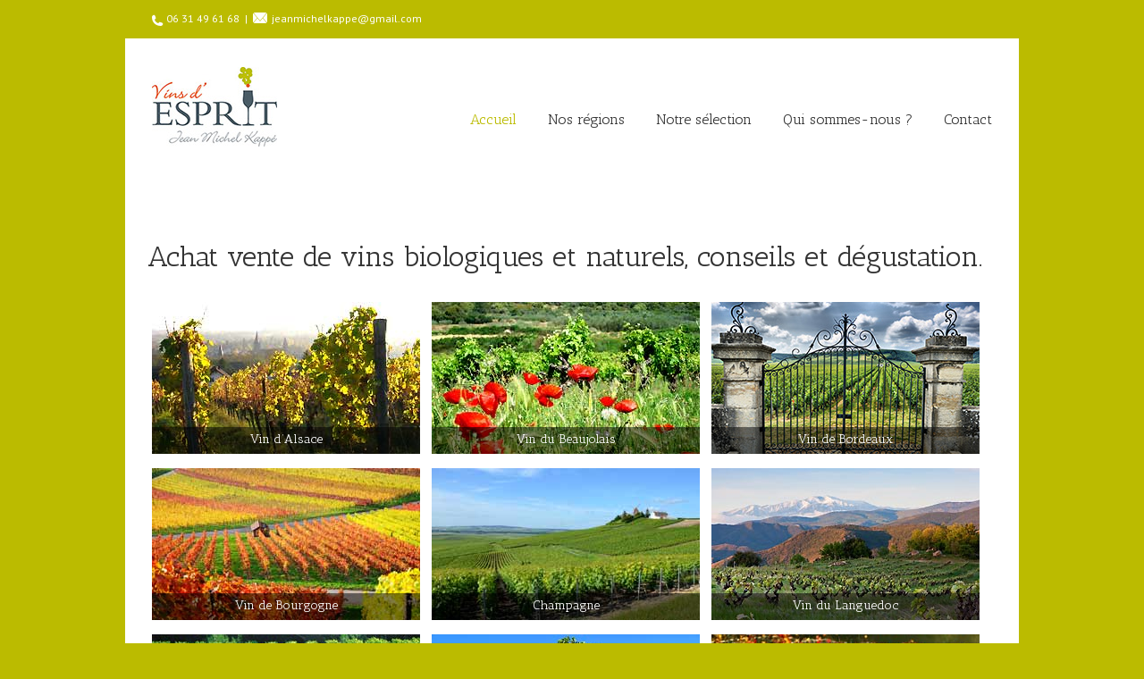

--- FILE ---
content_type: text/html; charset=UTF-8
request_url: https://www.vins-esprit.com/?y=vintage-wooden-potty-chair-with-tray-a-b1qaOKta
body_size: 18836
content:
<!DOCTYPE html>
<html xmlns="https://www.w3.org/1999/xhtml" lang="fr-FR" prefix="og: http://ogp.me/ns#">
<head>
	<meta http-equiv="X-UA-Compatible" content="IE=edge,chrome=1" />

	<meta http-equiv="Content-Type" content="text/html; charset=utf-8"/>
	
	
	
		
	<script type="text/javascript" src="https://maps.google.com/maps/api/js?v=3.exp&amp;sensor=false&amp;language=fr"></script>	
	<!-- W3TC-include-js-head -->

		<link href='https://fonts.googleapis.com/css?family=PT+Sans:300,400,400italic,500,600,700,700italic&amp;subset=latin,greek-ext,cyrillic,latin-ext,greek,cyrillic-ext,vietnamese' rel='stylesheet' type='text/css' />
	
		<link href='https://fonts.googleapis.com/css?family=Antic+Slab:300,400,400italic,500,600,700,700italic&amp;subset=latin,greek-ext,cyrillic,latin-ext,greek,cyrillic-ext,vietnamese' rel='stylesheet' type='text/css' />
	
		<link href='https://fonts.googleapis.com/css?family=Antic+Slab:300,400,400italic,500,600,700,700italic&amp;subset=latin,greek-ext,cyrillic,latin-ext,greek,cyrillic-ext,vietnamese' rel='stylesheet' type='text/css' />
	
		<link href='https://fonts.googleapis.com/css?family=Antic+Slab:300,400,400italic,500,600,700,700italic&amp;subset=latin,greek-ext,cyrillic,latin-ext,greek,cyrillic-ext,vietnamese' rel='stylesheet' type='text/css' />
	
	<link rel="stylesheet" href="https://www.vins-esprit.com/wp-content/themes/vins-esprit/style.css" />

	<!--[if lte IE 8]>
	<script type="text/javascript" src="https://www.vins-esprit.com/wp-content/themes/vins-esprit/js/respond.min.js"></script>
	<link rel="stylesheet" href="https://www.vins-esprit.com/wp-content/themes/vins-esprit/css/ie8.css" />
	<![endif]-->

	<!--[if IE]>
	<link rel="stylesheet" href="https://www.vins-esprit.com/wp-content/themes/vins-esprit/css/ie.css" />
	<![endif]-->

					<meta name="viewport" content="width=device-width, initial-scale=1, maximum-scale=1" />
		<link rel="stylesheet" href="https://www.vins-esprit.com/wp-content/themes/vins-esprit/css/media.css" />
				<style type="text/css">
		@media only screen and (min-device-width: 768px) and (max-device-width: 1024px) and (orientation: portrait){
			#wrapper .ei-slider{width:100% !important;}
			body #header.sticky-header,body #header.sticky-header.sticky{display:none !important;}
		}
		@media only screen and (min-device-width: 768px) and (max-device-width: 1024px) and (orientation: landscape){
			#wrapper .ei-slider{width:100% !important;}
			body #header.sticky-header,body #header.sticky-header.sticky{display:none !important;}
		}
		</style>
			
		<link rel="shortcut icon" href="https://www.vins-esprit.com/wp-content/uploads/2013/08/favicon16.png" type="image/x-icon" />
	
		<!-- For iPhone -->
	<link rel="apple-touch-icon-precomposed" href="https://www.vins-esprit.com/wp-content/uploads/2013/08/favicon57.png">
	
		<!-- For iPhone 4 Retina display -->
	<link rel="apple-touch-icon-precomposed" sizes="114x114" href="https://www.vins-esprit.com/wp-content/uploads/2013/08/favicon114.png">
	
		<!-- For iPad -->
	<link rel="apple-touch-icon-precomposed" sizes="72x72" href="https://www.vins-esprit.com/wp-content/uploads/2013/08/favicon72.png">
	
		<!-- For iPad Retina display -->
	<link rel="apple-touch-icon-precomposed" sizes="144x144" href="https://www.vins-esprit.com/wp-content/uploads/2013/08/favicon144.png">
	
	<meta name='robots' content='max-image-preview:large' />

<!-- This site is optimized with the Yoast SEO plugin v3.4.2 - https://yoast.com/wordpress/plugins/seo/ -->
<title>Achat Vente et négociant de grands crus vin biologique et naturel</title>
<meta name="description" content="Négociant de vins rouges et blancs au juste prix des meilleurs grands crus et millésimes de vins naturels et biologiques de vignerons indépendants Français"/>
<meta name="robots" content="noodp"/>
<link rel="canonical" href="https://www.vins-esprit.com/" />
<meta property="og:locale" content="fr_FR" />
<meta property="og:type" content="website" />
<meta property="og:title" content="Achat Vente et négociant de grands crus vin biologique et naturel" />
<meta property="og:description" content="Négociant de vins rouges et blancs au juste prix des meilleurs grands crus et millésimes de vins naturels et biologiques de vignerons indépendants Français" />
<meta property="og:url" content="https://www.vins-esprit.com/" />
<meta property="og:site_name" content="Vins d&#039;esprit" />
<meta property="og:image" content="https://www.vins-esprit.com/wp-content/uploads/2013/08/vins-alsace.jpg" />
<meta property="og:image" content="https://www.vins-esprit.com/wp-content/uploads/2013/08/vins-beaujolais.jpg" />
<meta property="og:image" content="https://www.vins-esprit.com/wp-content/uploads/2013/08/vins-bordelais.jpg" />
<meta property="og:image" content="https://www.vins-esprit.com/wp-content/uploads/2013/08/vins-bourgogne.jpg" />
<meta property="og:image" content="https://www.vins-esprit.com/wp-content/uploads/2013/08/vins-champagne.jpg" />
<meta property="og:image" content="https://www.vins-esprit.com/wp-content/uploads/2013/08/vins-languedoc.jpg" />
<meta property="og:image" content="https://www.vins-esprit.com/wp-content/uploads/2013/08/vins-provence.jpg" />
<meta property="og:image" content="https://www.vins-esprit.com/wp-content/uploads/2013/08/vins-cote-rhone.jpg" />
<meta property="og:image" content="https://www.vins-esprit.com/wp-content/uploads/2013/08/vins-sud-ouest.jpg" />
<meta property="og:image" content="https://www.vins-esprit.com/wp-content/uploads/2013/08/jmksign.png" />
<script type='application/ld+json'>{"@context":"http:\/\/schema.org","@type":"WebSite","url":"https:\/\/www.vins-esprit.com\/","name":"Vins d&#039;esprit","potentialAction":{"@type":"SearchAction","target":"https:\/\/www.vins-esprit.com\/?s={search_term_string}","query-input":"required name=search_term_string"}}</script>
<!-- / Yoast SEO plugin. -->

<link rel="alternate" type="application/rss+xml" title="Vins d&#039;esprit &raquo; Flux" href="https://www.vins-esprit.com/feed/" />
<link rel="alternate" type="application/rss+xml" title="Vins d&#039;esprit &raquo; Flux des commentaires" href="https://www.vins-esprit.com/comments/feed/" />
<script type="text/javascript">
/* <![CDATA[ */
window._wpemojiSettings = {"baseUrl":"https:\/\/s.w.org\/images\/core\/emoji\/15.0.3\/72x72\/","ext":".png","svgUrl":"https:\/\/s.w.org\/images\/core\/emoji\/15.0.3\/svg\/","svgExt":".svg","source":{"concatemoji":"https:\/\/www.vins-esprit.com\/wp-includes\/js\/wp-emoji-release.min.js?ver=6.6"}};
/*! This file is auto-generated */
!function(i,n){var o,s,e;function c(e){try{var t={supportTests:e,timestamp:(new Date).valueOf()};sessionStorage.setItem(o,JSON.stringify(t))}catch(e){}}function p(e,t,n){e.clearRect(0,0,e.canvas.width,e.canvas.height),e.fillText(t,0,0);var t=new Uint32Array(e.getImageData(0,0,e.canvas.width,e.canvas.height).data),r=(e.clearRect(0,0,e.canvas.width,e.canvas.height),e.fillText(n,0,0),new Uint32Array(e.getImageData(0,0,e.canvas.width,e.canvas.height).data));return t.every(function(e,t){return e===r[t]})}function u(e,t,n){switch(t){case"flag":return n(e,"\ud83c\udff3\ufe0f\u200d\u26a7\ufe0f","\ud83c\udff3\ufe0f\u200b\u26a7\ufe0f")?!1:!n(e,"\ud83c\uddfa\ud83c\uddf3","\ud83c\uddfa\u200b\ud83c\uddf3")&&!n(e,"\ud83c\udff4\udb40\udc67\udb40\udc62\udb40\udc65\udb40\udc6e\udb40\udc67\udb40\udc7f","\ud83c\udff4\u200b\udb40\udc67\u200b\udb40\udc62\u200b\udb40\udc65\u200b\udb40\udc6e\u200b\udb40\udc67\u200b\udb40\udc7f");case"emoji":return!n(e,"\ud83d\udc26\u200d\u2b1b","\ud83d\udc26\u200b\u2b1b")}return!1}function f(e,t,n){var r="undefined"!=typeof WorkerGlobalScope&&self instanceof WorkerGlobalScope?new OffscreenCanvas(300,150):i.createElement("canvas"),a=r.getContext("2d",{willReadFrequently:!0}),o=(a.textBaseline="top",a.font="600 32px Arial",{});return e.forEach(function(e){o[e]=t(a,e,n)}),o}function t(e){var t=i.createElement("script");t.src=e,t.defer=!0,i.head.appendChild(t)}"undefined"!=typeof Promise&&(o="wpEmojiSettingsSupports",s=["flag","emoji"],n.supports={everything:!0,everythingExceptFlag:!0},e=new Promise(function(e){i.addEventListener("DOMContentLoaded",e,{once:!0})}),new Promise(function(t){var n=function(){try{var e=JSON.parse(sessionStorage.getItem(o));if("object"==typeof e&&"number"==typeof e.timestamp&&(new Date).valueOf()<e.timestamp+604800&&"object"==typeof e.supportTests)return e.supportTests}catch(e){}return null}();if(!n){if("undefined"!=typeof Worker&&"undefined"!=typeof OffscreenCanvas&&"undefined"!=typeof URL&&URL.createObjectURL&&"undefined"!=typeof Blob)try{var e="postMessage("+f.toString()+"("+[JSON.stringify(s),u.toString(),p.toString()].join(",")+"));",r=new Blob([e],{type:"text/javascript"}),a=new Worker(URL.createObjectURL(r),{name:"wpTestEmojiSupports"});return void(a.onmessage=function(e){c(n=e.data),a.terminate(),t(n)})}catch(e){}c(n=f(s,u,p))}t(n)}).then(function(e){for(var t in e)n.supports[t]=e[t],n.supports.everything=n.supports.everything&&n.supports[t],"flag"!==t&&(n.supports.everythingExceptFlag=n.supports.everythingExceptFlag&&n.supports[t]);n.supports.everythingExceptFlag=n.supports.everythingExceptFlag&&!n.supports.flag,n.DOMReady=!1,n.readyCallback=function(){n.DOMReady=!0}}).then(function(){return e}).then(function(){var e;n.supports.everything||(n.readyCallback(),(e=n.source||{}).concatemoji?t(e.concatemoji):e.wpemoji&&e.twemoji&&(t(e.twemoji),t(e.wpemoji)))}))}((window,document),window._wpemojiSettings);
/* ]]> */
</script>
<style id='wp-emoji-styles-inline-css' type='text/css'>

	img.wp-smiley, img.emoji {
		display: inline !important;
		border: none !important;
		box-shadow: none !important;
		height: 1em !important;
		width: 1em !important;
		margin: 0 0.07em !important;
		vertical-align: -0.1em !important;
		background: none !important;
		padding: 0 !important;
	}
</style>
<link rel='stylesheet' id='wp-block-library-css' href='https://www.vins-esprit.com/wp-includes/css/dist/block-library/style.min.css?ver=6.6' type='text/css' media='all' />
<style id='classic-theme-styles-inline-css' type='text/css'>
/*! This file is auto-generated */
.wp-block-button__link{color:#fff;background-color:#32373c;border-radius:9999px;box-shadow:none;text-decoration:none;padding:calc(.667em + 2px) calc(1.333em + 2px);font-size:1.125em}.wp-block-file__button{background:#32373c;color:#fff;text-decoration:none}
</style>
<style id='global-styles-inline-css' type='text/css'>
:root{--wp--preset--aspect-ratio--square: 1;--wp--preset--aspect-ratio--4-3: 4/3;--wp--preset--aspect-ratio--3-4: 3/4;--wp--preset--aspect-ratio--3-2: 3/2;--wp--preset--aspect-ratio--2-3: 2/3;--wp--preset--aspect-ratio--16-9: 16/9;--wp--preset--aspect-ratio--9-16: 9/16;--wp--preset--color--black: #000000;--wp--preset--color--cyan-bluish-gray: #abb8c3;--wp--preset--color--white: #ffffff;--wp--preset--color--pale-pink: #f78da7;--wp--preset--color--vivid-red: #cf2e2e;--wp--preset--color--luminous-vivid-orange: #ff6900;--wp--preset--color--luminous-vivid-amber: #fcb900;--wp--preset--color--light-green-cyan: #7bdcb5;--wp--preset--color--vivid-green-cyan: #00d084;--wp--preset--color--pale-cyan-blue: #8ed1fc;--wp--preset--color--vivid-cyan-blue: #0693e3;--wp--preset--color--vivid-purple: #9b51e0;--wp--preset--gradient--vivid-cyan-blue-to-vivid-purple: linear-gradient(135deg,rgba(6,147,227,1) 0%,rgb(155,81,224) 100%);--wp--preset--gradient--light-green-cyan-to-vivid-green-cyan: linear-gradient(135deg,rgb(122,220,180) 0%,rgb(0,208,130) 100%);--wp--preset--gradient--luminous-vivid-amber-to-luminous-vivid-orange: linear-gradient(135deg,rgba(252,185,0,1) 0%,rgba(255,105,0,1) 100%);--wp--preset--gradient--luminous-vivid-orange-to-vivid-red: linear-gradient(135deg,rgba(255,105,0,1) 0%,rgb(207,46,46) 100%);--wp--preset--gradient--very-light-gray-to-cyan-bluish-gray: linear-gradient(135deg,rgb(238,238,238) 0%,rgb(169,184,195) 100%);--wp--preset--gradient--cool-to-warm-spectrum: linear-gradient(135deg,rgb(74,234,220) 0%,rgb(151,120,209) 20%,rgb(207,42,186) 40%,rgb(238,44,130) 60%,rgb(251,105,98) 80%,rgb(254,248,76) 100%);--wp--preset--gradient--blush-light-purple: linear-gradient(135deg,rgb(255,206,236) 0%,rgb(152,150,240) 100%);--wp--preset--gradient--blush-bordeaux: linear-gradient(135deg,rgb(254,205,165) 0%,rgb(254,45,45) 50%,rgb(107,0,62) 100%);--wp--preset--gradient--luminous-dusk: linear-gradient(135deg,rgb(255,203,112) 0%,rgb(199,81,192) 50%,rgb(65,88,208) 100%);--wp--preset--gradient--pale-ocean: linear-gradient(135deg,rgb(255,245,203) 0%,rgb(182,227,212) 50%,rgb(51,167,181) 100%);--wp--preset--gradient--electric-grass: linear-gradient(135deg,rgb(202,248,128) 0%,rgb(113,206,126) 100%);--wp--preset--gradient--midnight: linear-gradient(135deg,rgb(2,3,129) 0%,rgb(40,116,252) 100%);--wp--preset--font-size--small: 13px;--wp--preset--font-size--medium: 20px;--wp--preset--font-size--large: 36px;--wp--preset--font-size--x-large: 42px;--wp--preset--spacing--20: 0.44rem;--wp--preset--spacing--30: 0.67rem;--wp--preset--spacing--40: 1rem;--wp--preset--spacing--50: 1.5rem;--wp--preset--spacing--60: 2.25rem;--wp--preset--spacing--70: 3.38rem;--wp--preset--spacing--80: 5.06rem;--wp--preset--shadow--natural: 6px 6px 9px rgba(0, 0, 0, 0.2);--wp--preset--shadow--deep: 12px 12px 50px rgba(0, 0, 0, 0.4);--wp--preset--shadow--sharp: 6px 6px 0px rgba(0, 0, 0, 0.2);--wp--preset--shadow--outlined: 6px 6px 0px -3px rgba(255, 255, 255, 1), 6px 6px rgba(0, 0, 0, 1);--wp--preset--shadow--crisp: 6px 6px 0px rgba(0, 0, 0, 1);}:where(.is-layout-flex){gap: 0.5em;}:where(.is-layout-grid){gap: 0.5em;}body .is-layout-flex{display: flex;}.is-layout-flex{flex-wrap: wrap;align-items: center;}.is-layout-flex > :is(*, div){margin: 0;}body .is-layout-grid{display: grid;}.is-layout-grid > :is(*, div){margin: 0;}:where(.wp-block-columns.is-layout-flex){gap: 2em;}:where(.wp-block-columns.is-layout-grid){gap: 2em;}:where(.wp-block-post-template.is-layout-flex){gap: 1.25em;}:where(.wp-block-post-template.is-layout-grid){gap: 1.25em;}.has-black-color{color: var(--wp--preset--color--black) !important;}.has-cyan-bluish-gray-color{color: var(--wp--preset--color--cyan-bluish-gray) !important;}.has-white-color{color: var(--wp--preset--color--white) !important;}.has-pale-pink-color{color: var(--wp--preset--color--pale-pink) !important;}.has-vivid-red-color{color: var(--wp--preset--color--vivid-red) !important;}.has-luminous-vivid-orange-color{color: var(--wp--preset--color--luminous-vivid-orange) !important;}.has-luminous-vivid-amber-color{color: var(--wp--preset--color--luminous-vivid-amber) !important;}.has-light-green-cyan-color{color: var(--wp--preset--color--light-green-cyan) !important;}.has-vivid-green-cyan-color{color: var(--wp--preset--color--vivid-green-cyan) !important;}.has-pale-cyan-blue-color{color: var(--wp--preset--color--pale-cyan-blue) !important;}.has-vivid-cyan-blue-color{color: var(--wp--preset--color--vivid-cyan-blue) !important;}.has-vivid-purple-color{color: var(--wp--preset--color--vivid-purple) !important;}.has-black-background-color{background-color: var(--wp--preset--color--black) !important;}.has-cyan-bluish-gray-background-color{background-color: var(--wp--preset--color--cyan-bluish-gray) !important;}.has-white-background-color{background-color: var(--wp--preset--color--white) !important;}.has-pale-pink-background-color{background-color: var(--wp--preset--color--pale-pink) !important;}.has-vivid-red-background-color{background-color: var(--wp--preset--color--vivid-red) !important;}.has-luminous-vivid-orange-background-color{background-color: var(--wp--preset--color--luminous-vivid-orange) !important;}.has-luminous-vivid-amber-background-color{background-color: var(--wp--preset--color--luminous-vivid-amber) !important;}.has-light-green-cyan-background-color{background-color: var(--wp--preset--color--light-green-cyan) !important;}.has-vivid-green-cyan-background-color{background-color: var(--wp--preset--color--vivid-green-cyan) !important;}.has-pale-cyan-blue-background-color{background-color: var(--wp--preset--color--pale-cyan-blue) !important;}.has-vivid-cyan-blue-background-color{background-color: var(--wp--preset--color--vivid-cyan-blue) !important;}.has-vivid-purple-background-color{background-color: var(--wp--preset--color--vivid-purple) !important;}.has-black-border-color{border-color: var(--wp--preset--color--black) !important;}.has-cyan-bluish-gray-border-color{border-color: var(--wp--preset--color--cyan-bluish-gray) !important;}.has-white-border-color{border-color: var(--wp--preset--color--white) !important;}.has-pale-pink-border-color{border-color: var(--wp--preset--color--pale-pink) !important;}.has-vivid-red-border-color{border-color: var(--wp--preset--color--vivid-red) !important;}.has-luminous-vivid-orange-border-color{border-color: var(--wp--preset--color--luminous-vivid-orange) !important;}.has-luminous-vivid-amber-border-color{border-color: var(--wp--preset--color--luminous-vivid-amber) !important;}.has-light-green-cyan-border-color{border-color: var(--wp--preset--color--light-green-cyan) !important;}.has-vivid-green-cyan-border-color{border-color: var(--wp--preset--color--vivid-green-cyan) !important;}.has-pale-cyan-blue-border-color{border-color: var(--wp--preset--color--pale-cyan-blue) !important;}.has-vivid-cyan-blue-border-color{border-color: var(--wp--preset--color--vivid-cyan-blue) !important;}.has-vivid-purple-border-color{border-color: var(--wp--preset--color--vivid-purple) !important;}.has-vivid-cyan-blue-to-vivid-purple-gradient-background{background: var(--wp--preset--gradient--vivid-cyan-blue-to-vivid-purple) !important;}.has-light-green-cyan-to-vivid-green-cyan-gradient-background{background: var(--wp--preset--gradient--light-green-cyan-to-vivid-green-cyan) !important;}.has-luminous-vivid-amber-to-luminous-vivid-orange-gradient-background{background: var(--wp--preset--gradient--luminous-vivid-amber-to-luminous-vivid-orange) !important;}.has-luminous-vivid-orange-to-vivid-red-gradient-background{background: var(--wp--preset--gradient--luminous-vivid-orange-to-vivid-red) !important;}.has-very-light-gray-to-cyan-bluish-gray-gradient-background{background: var(--wp--preset--gradient--very-light-gray-to-cyan-bluish-gray) !important;}.has-cool-to-warm-spectrum-gradient-background{background: var(--wp--preset--gradient--cool-to-warm-spectrum) !important;}.has-blush-light-purple-gradient-background{background: var(--wp--preset--gradient--blush-light-purple) !important;}.has-blush-bordeaux-gradient-background{background: var(--wp--preset--gradient--blush-bordeaux) !important;}.has-luminous-dusk-gradient-background{background: var(--wp--preset--gradient--luminous-dusk) !important;}.has-pale-ocean-gradient-background{background: var(--wp--preset--gradient--pale-ocean) !important;}.has-electric-grass-gradient-background{background: var(--wp--preset--gradient--electric-grass) !important;}.has-midnight-gradient-background{background: var(--wp--preset--gradient--midnight) !important;}.has-small-font-size{font-size: var(--wp--preset--font-size--small) !important;}.has-medium-font-size{font-size: var(--wp--preset--font-size--medium) !important;}.has-large-font-size{font-size: var(--wp--preset--font-size--large) !important;}.has-x-large-font-size{font-size: var(--wp--preset--font-size--x-large) !important;}
:where(.wp-block-post-template.is-layout-flex){gap: 1.25em;}:where(.wp-block-post-template.is-layout-grid){gap: 1.25em;}
:where(.wp-block-columns.is-layout-flex){gap: 2em;}:where(.wp-block-columns.is-layout-grid){gap: 2em;}
:root :where(.wp-block-pullquote){font-size: 1.5em;line-height: 1.6;}
</style>
<link rel='stylesheet' id='callback_css-css' href='https://www.vins-esprit.com/wp-content/plugins/callback-request/css/style.css?ver=1.0.0' type='text/css' media='all' />
<link rel='stylesheet' id='layerslider_css-css' href='https://www.vins-esprit.com/wp-content/themes/vins-esprit/framework/plugins/LayerSlider/css/layerslider.css?ver=4.6.0' type='text/css' media='all' />
<link rel='stylesheet' id='wooslider-flexslider-css' href='https://www.vins-esprit.com/wp-content/themes/vins-esprit/framework/plugins/tf-flexslider/assets/css/flexslider.css?ver=1.0.1' type='text/css' media='all' />
<link rel='stylesheet' id='wooslider-common-css' href='https://www.vins-esprit.com/wp-content/themes/vins-esprit/framework/plugins/tf-flexslider/assets/css/style.css?ver=1.0.1' type='text/css' media='all' />
<script type="text/javascript" src="https://www.vins-esprit.com/wp-content/plugins/callback-request/js/jsvalidate.js?ver=6.6" id="callback_js-js"></script>
<script type="text/javascript" src="https://www.vins-esprit.com/wp-includes/js/jquery/jquery.min.js?ver=3.7.1" id="jquery-core-js"></script>
<script type="text/javascript" src="https://www.vins-esprit.com/wp-includes/js/jquery/jquery-migrate.min.js?ver=3.4.1" id="jquery-migrate-js"></script>
<script type="text/javascript" src="https://www.vins-esprit.com/wp-content/themes/vins-esprit/framework/plugins/LayerSlider/js/layerslider.kreaturamedia.jquery.js?ver=4.6.0" id="layerslider_js-js"></script>
<script type="text/javascript" src="https://www.vins-esprit.com/wp-content/themes/vins-esprit/framework/plugins/LayerSlider/js/jquery-easing-1.3.js?ver=1.3.0" id="jquery_easing-js"></script>
<script type="text/javascript" src="https://www.vins-esprit.com/wp-content/themes/vins-esprit/framework/plugins/LayerSlider/js/jquerytransit.js?ver=0.9.9" id="transit-js"></script>
<script type="text/javascript" src="https://www.vins-esprit.com/wp-content/themes/vins-esprit/framework/plugins/LayerSlider/js/layerslider.transitions.js?ver=4.6.0" id="layerslider_transitions-js"></script>
<link rel="https://api.w.org/" href="https://www.vins-esprit.com/wp-json/" /><link rel="alternate" title="JSON" type="application/json" href="https://www.vins-esprit.com/wp-json/wp/v2/pages/2" /><link rel="EditURI" type="application/rsd+xml" title="RSD" href="https://www.vins-esprit.com/xmlrpc.php?rsd" />
<meta name="generator" content="WordPress 6.6" />
<link rel='shortlink' href='https://www.vins-esprit.com/' />
<link rel="alternate" title="oEmbed (JSON)" type="application/json+oembed" href="https://www.vins-esprit.com/wp-json/oembed/1.0/embed?url=https%3A%2F%2Fwww.vins-esprit.com%2F" />
<link rel="alternate" title="oEmbed (XML)" type="text/xml+oembed" href="https://www.vins-esprit.com/wp-json/oembed/1.0/embed?url=https%3A%2F%2Fwww.vins-esprit.com%2F&#038;format=xml" />

	
	<!--[if lte IE 8]>
	<script type="text/javascript">
	jQuery(document).ready(function() {
	var imgs, i, w;
	var imgs = document.getElementsByTagName( 'img' );
	for( i = 0; i < imgs.length; i++ ) {
	    w = imgs[i].getAttribute( 'width' );
	    imgs[i].removeAttribute( 'width' );
	    imgs[i].removeAttribute( 'height' );
	}
	});
	</script>
	<![endif]-->
	<script type="text/javascript">
	/*@cc_on
	  @if (@_jscript_version == 10)
	    document.write(' <link type= "text/css" rel="stylesheet" href="https://www.vins-esprit.com/wp-content/themes/vins-esprit/css/ie10.css" />');
	  @end
	@*/
	function insertParam(url, parameterName, parameterValue, atStart){
	    replaceDuplicates = true;
	    if(url.indexOf('#') > 0){
	        var cl = url.indexOf('#');
	        urlhash = url.substring(url.indexOf('#'),url.length);
	    } else {
	        urlhash = '';
	        cl = url.length;
	    }
	    sourceUrl = url.substring(0,cl);

	    var urlParts = sourceUrl.split("?");
	    var newQueryString = "";

	    if (urlParts.length > 1)
	    {
	        var parameters = urlParts[1].split("&");
	        for (var i=0; (i < parameters.length); i++)
	        {
	            var parameterParts = parameters[i].split("=");
	            if (!(replaceDuplicates && parameterParts[0] == parameterName))
	            {
	                if (newQueryString == "")
	                    newQueryString = "?";
	                else
	                    newQueryString += "&";
	                newQueryString += parameterParts[0] + "=" + (parameterParts[1]?parameterParts[1]:'');
	            }
	        }
	    }
	    if (newQueryString == "")
	        newQueryString = "?";

	    if(atStart){
	        newQueryString = '?'+ parameterName + "=" + parameterValue + (newQueryString.length>1?'&'+newQueryString.substring(1):'');
	    } else {
	        if (newQueryString !== "" && newQueryString != '?')
	            newQueryString += "&";
	        newQueryString += parameterName + "=" + (parameterValue?parameterValue:'');
	    }
	    return urlParts[0] + newQueryString + urlhash;
	};

	function ytVidId(url) {
	  var p = /^(?:https?:\/\/)?(?:www\.)?(?:youtu\.be\/|youtube\.com\/(?:embed\/|v\/|watch\?v=|watch\?.+&v=))((\w|-){11})(?:\S+)?$/;
	  return (url.match(p)) ? RegExp.$1 : false;
	  //return (url.match(p)) ? true : false;
	}

			var tag = document.createElement('script');
		tag.src = "https://www.youtube.com/iframe_api";
		var firstScriptTag = document.getElementsByTagName('script')[0];
		firstScriptTag.parentNode.insertBefore(tag, firstScriptTag);

		function getFrameID(id){
		    var elem = document.getElementById(id);
		    if (elem) {
		        if(/^iframe$/i.test(elem.tagName)) return id; //Frame, OK
		        // else: Look for frame
		        var elems = elem.getElementsByTagName("iframe");
		        if (!elems.length) return null; //No iframe found, FAILURE
		        for (var i=0; i<elems.length; i++) {
		           if (/^https?:\/\/(?:www\.)?youtube(?:-nocookie)?\.com(\/|$)/i.test(elems[i].src)) break;
		        }
		        elem = elems[i]; //The only, or the best iFrame
		        if (elem.id) return elem.id; //Existing ID, return it
		        // else: Create a new ID
		        do { //Keep postfixing `-frame` until the ID is unique
		            id += "-frame";
		        } while (document.getElementById(id));
		        elem.id = id;
		        return id;
		    }
		    // If no element, return null.
		    return null;
		}

		// Define YT_ready function.
		var YT_ready = (function() {
		    var onReady_funcs = [], api_isReady = false;
		    /* @param func function     Function to execute on ready
		     * @param func Boolean      If true, all qeued functions are executed
		     * @param b_before Boolean  If true, the func will added to the first
		                                 position in the queue*/
		    return function(func, b_before) {
		        if (func === true) {
		            api_isReady = true;
		            while (onReady_funcs.length) {
		                // Removes the first func from the array, and execute func
		                onReady_funcs.shift()();
		            }
		        } else if (typeof func == "function") {
		            if (api_isReady) func();
		            else onReady_funcs[b_before?"unshift":"push"](func); 
		        }
		    }
		})();
		// This function will be called when the API is fully loaded
		function onYouTubePlayerAPIReady() {YT_ready(true)}
		
	jQuery(document).ready(function() {
		jQuery('.portfolio-wrapper').hide();
	});
	jQuery(window).load(function() {
		if(jQuery('#sidebar').is(':visible')) {
			jQuery('.post-content div.portfolio').each(function() {
				var columns = jQuery(this).data('columns');
				jQuery(this).addClass('portfolio-'+columns+'-sidebar');
			});
		}
		jQuery('.full-video, .video-shortcode, .wooslider .slide-content').fitVids();

		if(jQuery().isotope) {
			  // modified Isotope methods for gutters in masonry
			  jQuery.Isotope.prototype._getMasonryGutterColumns = function() {
			    var gutter = this.options.masonry && this.options.masonry.gutterWidth || 0;
			        containerWidth = this.element.width();
			  
			    this.masonry.columnWidth = this.options.masonry && this.options.masonry.columnWidth ||
			                  // or use the size of the first item
			                  this.$filteredAtoms.outerWidth(true) ||
			                  // if there's no items, use size of container
			                  containerWidth;

			    this.masonry.columnWidth += gutter;

			    this.masonry.cols = Math.floor( ( containerWidth + gutter ) / this.masonry.columnWidth );
			    this.masonry.cols = Math.max( this.masonry.cols, 1 );
			  };

			  jQuery.Isotope.prototype._masonryReset = function() {
			    // layout-specific props
			    this.masonry = {};
			    // FIXME shouldn't have to call this again
			    this._getMasonryGutterColumns();
			    var i = this.masonry.cols;
			    this.masonry.colYs = [];
			    while (i--) {
			      this.masonry.colYs.push( 0 );
			    }
			  };

			  jQuery.Isotope.prototype._masonryResizeChanged = function() {
			    var prevSegments = this.masonry.cols;
			    // update cols/rows
			    this._getMasonryGutterColumns();
			    // return if updated cols/rows is not equal to previous
			    return ( this.masonry.cols !== prevSegments );
			  };

			imagesLoaded(jQuery('.portfolio-one .portfolio-wrapper'), function() {
				jQuery('.portfolio-wrapper').fadeIn();
				jQuery('.portfolio-one .portfolio-wrapper').isotope({
					// options
					itemSelector: '.portfolio-item',
					layoutMode: 'straightDown',
					transformsEnabled: false
				});
			});

			imagesLoaded(jQuery('.portfolio-two .portfolio-wrapper, .portfolio-three .portfolio-wrapper, .portfolio-four .portfolio-wrapper'),function() {
				jQuery('.portfolio-wrapper').fadeIn();
				jQuery('.portfolio-two .portfolio-wrapper, .portfolio-three .portfolio-wrapper, .portfolio-four .portfolio-wrapper').isotope({
					// options
					itemSelector: '.portfolio-item',
					layoutMode: 'fitRows',
					transformsEnabled: false
				});
			});

			var masonryContainer = jQuery('.portfolio-masonry .portfolio-wrapper');
			imagesLoaded(masonryContainer, function() {
				jQuery('.portfolio-wrapper').fadeIn();
				var gridTwo = masonryContainer.parent().hasClass('portfolio-grid-2');
				var columns;
				if(gridTwo) {
					columns = 2;
				} else {
					columns = 3;
				}
				masonryContainer.isotope({
					// options
					itemSelector: '.portfolio-item',
					layoutMode: 'masonry',
					transformsEnabled: false,
					masonry: { columnWidth: masonryContainer.width() / columns }
				});
			});
		}

		if(jQuery().flexslider) {
			var WooThumbWidth = 100;
			if(jQuery('body.woocommerce #sidebar').is(':visible')) {
				wooThumbWidth = 100;
			} else {
				wooThumbWidth = 118;
			}

			jQuery('.woocommerce .images #carousel').flexslider({
				animation: 'slide',
				controlNav: false,
				directionNav: false,
				animationLoop: true,
				slideshow: false,
				itemWidth: wooThumbWidth,
				itemMargin: 9,
				touch: false,
				useCSS: false,
				asNavFor: '.woocommerce .images #slider'
			});

			jQuery('.woocommerce .images #slider').flexslider({
				animation: 'slide',
				controlNav: false,
				animationLoop: true,
				slideshow: false,
				smoothHeight: true,
				touch: true,
				useCSS: false,
				sync: '.woocommerce .images #carousel'
			});

			var iframes = jQuery('iframe');
			var avada_ytplayer;

			jQuery.each(iframes, function(i, v) {
				var src = jQuery(this).attr('src');
				if(src) {
										if(src.indexOf('vimeo') >= 1) {
						jQuery(this).attr('id', 'player_'+(i+1));
						var new_src = insertParam(src, 'api', '1', false);
						var new_src_2 = insertParam(new_src, 'player_id', 'player_'+(i+1), false);
						
						jQuery(this).attr('src', new_src_2);
					}
															if(ytVidId(src)) {
						jQuery(this).parent().wrap('<span class="play3" />');
					}
									}
			});

						function ready(player_id) {
			    var froogaloop = $f(player_id);

			    froogaloop.addEvent('play', function(data) {
			    	jQuery('#'+player_id).parents('li').parent().parent().flexslider("pause");
			    });

			    froogaloop.addEvent('pause', function(data) {
			        jQuery('#'+player_id).parents('li').parent().parent().flexslider("play");
			    });
			}

			var vimeoPlayers = jQuery('.flexslider').find('iframe'), player;

			for (var i = 0, length = vimeoPlayers.length; i < length; i++) {
		        player = vimeoPlayers[i]; 
		        $f(player).addEvent('ready', ready);
			}

			function addEvent(element, eventName, callback) {
			    if (element.addEventListener) {
			        element.addEventListener(eventName, callback, false)
			    } else {
			        element.attachEvent(eventName, callback, false);
			    }
			}
			
			jQuery('.tfs-slider').flexslider({
				animation: "fade",
				slideshow: true,
				slideshowSpeed: 7000,
				animationSpeed: 600,
				smoothHeight: true,
				pauseOnHover: false,
				useCSS: false,
				video: true,
				start: function(slider) {
			        if(typeof(slider.slides) !== 'undefined' && slider.slides.eq(slider.currentSlide).find('iframe').length !== 0) {
			           			           jQuery(slider).find('.flex-control-nav').hide();
			           			           						YT_ready(function() {
							new YT.Player(slider.slides.eq(slider.currentSlide).find('iframe').attr('id'), {
								events: {
									'onStateChange': onPlayerStateChange(slider.slides.eq(slider.currentSlide).find('iframe').attr('id'), slider)
								}
							});
						});
									       } else {
			           			           jQuery(slider).find('.flex-control-nav').show();
			           			       }
				},
			    before: function(slider) {
			        if(slider.slides.eq(slider.currentSlide).find('iframe').length !== 0) {
			        				           $f( slider.slides.eq(slider.currentSlide).find('iframe').attr('id') ).api('pause');
			           
			           						YT_ready(function() {
							new YT.Player(slider.slides.eq(slider.currentSlide).find('iframe').attr('id'), {
								events: {
									'onStateChange': onPlayerStateChange(slider.slides.eq(slider.currentSlide).find('iframe').attr('id'), slider)
								}
							});
						});
						
			           /* ------------------  YOUTUBE FOR AUTOSLIDER ------------------ */
			           playVideoAndPauseOthers(slider);
			       }
			    },
			   	after: function(slider) {
			        if(slider.slides.eq(slider.currentSlide).find('iframe').length !== 0) {
			           			           jQuery(slider).find('.flex-control-nav').hide();
			           
			           						YT_ready(function() {
							new YT.Player(slider.slides.eq(slider.currentSlide).find('iframe').attr('id'), {
								events: {
									'onStateChange': onPlayerStateChange(slider.slides.eq(slider.currentSlide).find('iframe').attr('id'), slider)
								}
							});
						});
									       } else {
			           			           jQuery(slider).find('.flex-control-nav').show();
			           			       }
			    }
			});
			
						jQuery('.flexslider').flexslider({
				slideshow: true,
				slideshowSpeed: 7000,
				video: true,
				pauseOnHover: false,
				useCSS: false,
								start: function(slider) {
			        if (typeof(slider.slides) !== 'undefined' && slider.slides.eq(slider.currentSlide).find('iframe').length !== 0) {
			           			           jQuery(slider).find('.flex-control-nav').hide();
			           
			           						YT_ready(function() {
							new YT.Player(slider.slides.eq(slider.currentSlide).find('iframe').attr('id'), {
								events: {
									'onStateChange': onPlayerStateChange(slider.slides.eq(slider.currentSlide).find('iframe').attr('id'), slider)
								}
							});
						});
									       } else {
			           			           jQuery(slider).find('.flex-control-nav').show();
			           			       }
				},
			    before: function(slider) {
			        if (slider.slides.eq(slider.currentSlide).find('iframe').length !== 0) {
			           $f(slider.slides.eq(slider.currentSlide).find('iframe').attr('id') ).api('pause');			           						YT_ready(function() {
							new YT.Player(slider.slides.eq(slider.currentSlide).find('iframe').attr('id'), {
								events: {
									'onStateChange': onPlayerStateChange(slider.slides.eq(slider.currentSlide).find('iframe').attr('id'), slider)
								}
							});
						});
						
			           /* ------------------  YOUTUBE FOR AUTOSLIDER ------------------ */
			           playVideoAndPauseOthers(slider);
			       }
			    },
			   	after: function(slider) {
			        if (slider.slides.eq(slider.currentSlide).find('iframe').length !== 0) {
			           			           jQuery(slider).find('.flex-control-nav').hide();
			           			           						YT_ready(function() {
							new YT.Player(slider.slides.eq(slider.currentSlide).find('iframe').attr('id'), {
								events: {
									'onStateChange': onPlayerStateChange(slider.slides.eq(slider.currentSlide).find('iframe').attr('id'), slider)
								}
							});
						});
									       } else {
			           			           jQuery(slider).find('.flex-control-nav').show();
			           			       }
			    }
			});

			function playVideoAndPauseOthers(slider) {
				jQuery(slider).find('iframe').each(function(i) {
					var func = 'stopVideo';
					this.contentWindow.postMessage('{"event":"command","func":"' + func + '","args":""}', '*');
				});
			}

			/* ------------------ PREV & NEXT BUTTON FOR FLEXSLIDER (YOUTUBE) ------------------ */
			jQuery('.flex-next, .flex-prev').click(function() {
				playVideoAndPauseOthers(jQuery(this).parents('.flexslider, .tfs-slider'));
			});

			function onPlayerStateChange(frame, slider) {
				return function(event) {
			        if(event.data == YT.PlayerState.PLAYING) {
			            jQuery(slider).flexslider("pause");
			        }
			        if(event.data == YT.PlayerState.PAUSED) {
			        	jQuery(slider).flexslider("play");
			        }
		    	}
			}
		}

		if(jQuery().isotope) {
			var gridwidth = (jQuery('.grid-layout').width() / 2) - 22;
			jQuery('.grid-layout .post').css('width', gridwidth);
			jQuery('.grid-layout').isotope({
				layoutMode: 'masonry',
				itemSelector: '.post',
				masonry: {
					columnWidth: gridwidth,
					gutterWidth: 40
				},
			});

			var gridwidth = (jQuery('.grid-full-layout').width() / 3) - 30;
			jQuery('.grid-full-layout .post').css('width', gridwidth);
			jQuery('.grid-full-layout').isotope({
				layoutMode: 'masonry',
				itemSelector: '.post',
				masonry: {
					columnWidth: gridwidth,
					gutterWidth: 40
				},
			});
		}

		jQuery('.rev_slider_wrapper').each(function() {
			if(jQuery(this).length >=1 && jQuery(this).find('.tp-bannershadow').length == 0) {
				jQuery('<div class="shadow-left">').appendTo(this);
				jQuery('<div class="shadow-right">').appendTo(this);

				jQuery(this).addClass('avada-skin-rev');
			}
		});

		jQuery('.tparrows').each(function() {
			if(jQuery(this).css('visibility') == 'hidden') {
				jQuery(this).remove();
			}
		});
	});
	jQuery(document).ready(function() {
		function onAfter(curr, next, opts, fwd) {
		  var $ht = jQuery(this).height();

		  //set the container's height to that of the current slide
		  jQuery(this).parent().css('height', $ht);
		}
		if(jQuery().cycle) {
		    jQuery('.reviews').cycle({
				fx: 'fade',
				after: onAfter,
								timeout: 4000							});
		}
	});
	jQuery(window).load(function($) {
		jQuery('.header-social .menu > li').height(jQuery('.header-social').height());
		jQuery('.header-social .menu > li').css('line-height', jQuery('.header-social').height()+'px');

		if(jQuery().prettyPhoto) {
			var ppArgs = {
								animation_speed: 'fast',
								overlay_gallery: true,
				autoplay_slideshow: false,
								slideshow: 5000,
												opacity: 0.8,
								show_title: true,
				show_desc: true,
							};

			jQuery("a[rel^='prettyPhoto']").prettyPhoto(ppArgs);

			
			jQuery('.lightbox-enabled a').has('img').prettyPhoto(ppArgs);

			var mediaQuery = 'desk';

			if (Modernizr.mq('only screen and (max-width: 600px)') || Modernizr.mq('only screen and (max-height: 520px)')) {

				mediaQuery = 'mobile';
				jQuery("a[rel^='prettyPhoto']").unbind('click');
								jQuery('.lightbox-enabled a').has('img').unbind('click');
			} 

			// Disables prettyPhoto if screen small
			jQuery(window).on('resize', function() {
				if ((Modernizr.mq('only screen and (max-width: 600px)') || Modernizr.mq('only screen and (max-height: 520px)')) && mediaQuery == 'desk') {
					jQuery("a[rel^='prettyPhoto']").unbind('click.prettyphoto');
										jQuery('.lightbox-enabled a').has('img').unbind('click.prettyphoto');
					mediaQuery = 'mobile';
				} else if (!Modernizr.mq('only screen and (max-width: 600px)') && !Modernizr.mq('only screen and (max-height: 520px)') && mediaQuery == 'mobile') {
					jQuery("a[rel^='prettyPhoto']").prettyPhoto(ppArgs);
										jQuery('.lightbox-enabled a').has('img').prettyPhoto(ppArgs);
					mediaQuery = 'desk';
				}
			});
		}
				jQuery('.side-nav li').hoverIntent({
		over: function() {
			if(jQuery(this).find('> .children').length >= 1) {
				jQuery(this).find('> .children').stop(true, true).slideDown('slow');
			}
		},
		out: function() {
			if(jQuery(this).find('.current_page_item').length == 0 && jQuery(this).hasClass('current_page_item') == false) {
				jQuery(this).find('.children').stop(true, true).slideUp('slow');
			}
		},
		timeout: 500
		});
		
		if(jQuery().eislideshow) {
	        jQuery('#ei-slider').eislideshow({
	        		        	animation: 'sides',
	        		        	autoplay: true,
	        		        	slideshow_interval: 3000,
	        		        		        	speed: 800,
	        		        		        	thumbMaxWidth: 150	        		        });
    	}

        var retina = window.devicePixelRatio > 1 ? true : false;

        
        /* wpml flag in center */
		var wpml_flag = jQuery('ul#nav > li > a > .iclflag');
		var wpml_h = wpml_flag.height();
		wpml_flag.css('margin-top', +wpml_h / - 2 + "px");

		var wpml_flag = jQuery('.top-menu > ul > li > a > .iclflag');
		var wpml_h = wpml_flag.height();
		wpml_flag.css('margin-top', +wpml_h / - 2 + "px");

				
		jQuery('#posts-container-infinite').infinitescroll({
		    navSelector  : "div.pagination",
		                   // selector for the paged navigation (it will be hidden)
		    nextSelector : "a.pagination-next",
		                   // selector for the NEXT link (to page 2)
		    itemSelector : "div.post",
		                   // selector for all items you'll retrieve
		    errorCallback: function() {
		    	jQuery('#posts-container').isotope('reLayout');
		    }
		}, function(posts) {
			if(jQuery().isotope) {
				//jQuery(posts).css('top', 'auto').css('left', 'auto');

				jQuery(posts).hide();
				imagesLoaded(posts, function() {
					jQuery(posts).fadeIn();
					jQuery('#posts-container-infinite').isotope('appended', jQuery(posts));
					jQuery('#posts-container-infinite').isotope('reLayout');
				});

				var gridwidth = (jQuery('.grid-layout').width() / 2) - 22;
				jQuery('.grid-layout .post').css('width', gridwidth);

				var gridwidth = (jQuery('.grid-full-layout').width() / 3) - 30;
				jQuery('.grid-full-layout .post').css('width', gridwidth);

				jQuery('#posts-container-infinite').isotope('reLayout');
			}

			jQuery('.flexslider').flexslider({
				slideshow: true,
				slideshowSpeed: 7000,
				video: true,
				pauseOnHover: false,
				useCSS: false,
				start: function(slider) {
			        if (typeof(slider.slides) !== 'undefined' && slider.slides.eq(slider.currentSlide).find('iframe').length !== 0) {
			           			           jQuery(slider).find('.flex-control-nav').hide();
			           
			           						YT_ready(function() {
							new YT.Player(slider.slides.eq(slider.currentSlide).find('iframe').attr('id'), {
								events: {
									'onStateChange': onPlayerStateChange(slider.slides.eq(slider.currentSlide).find('iframe').attr('id'), slider)
								}
							});
						});
									       } else {
			           			           jQuery(slider).find('.flex-control-nav').show();
			           			       }
				},
			    before: function(slider) {
			        if (slider.slides.eq(slider.currentSlide).find('iframe').length !== 0) {
			           $f(slider.slides.eq(slider.currentSlide).find('iframe').attr('id') ).api('pause');
			           						YT_ready(function() {
							new YT.Player(slider.slides.eq(slider.currentSlide).find('iframe').attr('id'), {
								events: {
									'onStateChange': onPlayerStateChange(slider.slides.eq(slider.currentSlide).find('iframe').attr('id'), slider)
								}
							});
						});
						
			           /* ------------------  YOUTUBE FOR AUTOSLIDER ------------------ */
			           playVideoAndPauseOthers(slider);
			       }
			    },
			   	after: function(slider) {
			        if (slider.slides.eq(slider.currentSlide).find('iframe').length !== 0) {
			           			           jQuery(slider).find('.flex-control-nav').hide();
			           
			           						YT_ready(function() {
							new YT.Player(slider.slides.eq(slider.currentSlide).find('iframe').attr('id'), {
								events: {
									'onStateChange': onPlayerStateChange(slider.slides.eq(slider.currentSlide).find('iframe').attr('id'), slider)
								}
							});
						});
									       } else {
			           			           jQuery(slider).find('.flex-control-nav').show();
			           			       }
			    }
			});
			if(jQuery().prettyPhoto) { jQuery("a[rel^='prettyPhoto']").prettyPhoto(ppArgs); }
			jQuery(posts).each(function() {
				jQuery(this).find('.full-video, .video-shortcode, .wooslider .slide-content').fitVids();
			});

			if(jQuery().isotope) {
				jQuery('#posts-container-infinite').isotope('reLayout');
			}
		});

			});
	</script>

	<style type="text/css">
		a:hover{
		color:#bbbb00;
	}
	#nav ul .current_page_item a, #nav ul .current-menu-item a, #nav ul > .current-menu-parent a,
	.footer-area ul li a:hover,
	.portfolio-tabs li.active a, .faq-tabs li.active a,
	.project-content .project-info .project-info-box a:hover,
	.about-author .title a,
	span.dropcap,.footer-area a:hover,.copyright a:hover,
	#sidebar .widget_categories li a:hover,
	#main .post h2 a:hover,
	#sidebar .widget li a:hover,
	#nav ul a:hover,
	.date-and-formats .format-box i,
	h5.toggle:hover a,
	.tooltip-shortcode,.content-box-percentage,
	.more a:hover:after,.read-more:hover:after,.pagination-prev:hover:before,.pagination-next:hover:after,
	.single-navigation a[rel=prev]:hover:before,.single-navigation a[rel=next]:hover:after,
	#sidebar .widget_nav_menu li a:hover:before,#sidebar .widget_categories li a:hover:before,
	#sidebar .widget .recentcomments:hover:before,#sidebar .widget_recent_entries li a:hover:before,
	#sidebar .widget_archive li a:hover:before,#sidebar .widget_pages li a:hover:before,
	#sidebar .widget_links li a:hover:before,.side-nav .arrow:hover:after,.woocommerce-tabs .tabs a:hover .arrow:after,
	.star-rating:before,.star-rating span:before,.price ins .amount,
	.price > .amount,.woocommerce-pagination .prev:hover:before,.woocommerce-pagination .next:hover:after,
	.woocommerce-tabs .tabs li.active a,.woocommerce-tabs .tabs li.active a .arrow:after,
	#wrapper .cart-checkout a:hover,#wrapper .cart-checkout a:hover:before,
	.widget_shopping_cart_content .total .amount,.widget_layered_nav li a:hover:before,
	.widget_product_categories li a:hover:before,#header .my-account-link-active:after,.woocommerce-side-nav li.active a,.woocommerce-side-nav li.active a:after,.my_account_orders .order-number a,.shop_table .product-subtotal .amount,
	.cart_totals .total .amount,form.checkout .shop_table tfoot .total .amount,#final-order-details .mini-order-details tr:last-child .amount,.rtl .more a:hover:before,.rtl .read-more:hover:before,#header .my-cart-link-active:after,#wrapper #sidebar .current_page_item > a,#wrapper #sidebar .current-menu-item a,#wrapper #sidebar .current_page_item a:before,#wrapper #sidebar .current-menu-item a:before,#wrapper .footer-area .current_page_item a,#wrapper .footer-area .current-menu-item a,#wrapper .footer-area .current_page_item a:before,#wrapper .footer-area .current-menu-item a:before,.side-nav ul > li.current_page_item > a,.side-nav li.current_page_ancestor > a{
		color:#bbbb00 !important;
	}
	#nav ul .current_page_item a, #nav ul .current-menu-item a, #nav ul > .current-menu-parent a,
	#nav ul ul,#nav li.current-menu-ancestor a,
	.reading-box,
	.portfolio-tabs li.active a, .faq-tabs li.active a,
	.tab-holder .tabs li.active a,
	.post-content blockquote,
	.progress-bar-content,
	.pagination .current,
	.pagination a.inactive:hover,
	#nav ul a:hover,.woocommerce-pagination .current,
	.tagcloud a:hover,#header .my-account-link:hover:after,body #header .my-account-link-active:after{
		border-color:#bbbb00 !important;
	}
	.side-nav li.current_page_item a{
		border-right-color:#bbbb00 !important;	
	}
	.rtl .side-nav li.current_page_item a{
		border-left-color:#bbbb00 !important;	
	}
	.header-v2 .header-social, .header-v3 .header-social, .header-v4 .header-social,.header-v5 .header-social,.header-v2{
		border-top-color:#bbbb00 !important;	
	}
	h5.toggle.active span.arrow,
	.post-content ul.circle-yes li:before,
	.progress-bar-content,
	.pagination .current,
	.header-v3 .header-social,.header-v4 .header-social,.header-v5 .header-social,
	.date-and-formats .date-box,.table-2 table thead,
	.onsale,.woocommerce-pagination .current,
	.woocommerce .social-share li a:hover i,
	.price_slider_wrapper .ui-slider .ui-slider-range,
	.tagcloud a:hover,.cart-loading,
	ul.arrow li:before{
		background-color:#bbbb00 !important;
	}
	
			#header,#small-nav,#header .login-box,#header .cart-contents,#small-nav .login-box,#small-nav .cart-contents{
		background-color:#ffffff !important;
	}
	body #header.sticky-header{background:rgba(255, 255, 255, 0.95) !important;}
	#nav ul a{
		border-color:#ffffff !important;	
	}
	
		#main,#wrapper{
		background-color:#ffffff !important;
	}
	
		.footer-area{
		background-color:#363839 !important;
	}
	
		.footer-area{
		border-color:#e9eaee !important;
	}
	
		#footer{
		background-color:#282a2b !important;
	}
	
		#footer{
		border-color:#4b4c4d !important;
	}
	
		.sep-boxed-pricing ul li.title-row{
		background-color:#a0ce4e !important;
		border-color:#a0ce4e !important;
	}
	.pricing-row .exact_price, .pricing-row sup{
		color:#a0ce4e !important;
	}
				.image .image-extras{
		background-image: linear-gradient(top, rgba(187,187,0,1) 0%, rgba(187,187,0,1) 100%);
		background-image: -o-linear-gradient(top, rgba(187,187,0,1) 0%, rgba(187,187,0,1) 100%);
		background-image: -moz-linear-gradient(top, rgba(187,187,0,1) 0%, rgba(187,187,0,1) 100%);
		background-image: -webkit-linear-gradient(top, rgba(187,187,0,1) 0%, rgba(187,187,0,1) 100%);
		background-image: -ms-linear-gradient(top, rgba(187,187,0,1) 0%, rgba(187,187,0,1) 100%);

		background-image: -webkit-gradient(
			linear,
			left top,
			left bottom,
			color-stop(0, rgba(187,187,0,1)),
			color-stop(1, rgba(187,187,0,1))
		);

		filter: progid:DXImageTransform.Microsoft.gradient(startColorstr='#bbbb00', endColorstr='#bbbb00');
	}
	.no-cssgradients .image .image-extras{
		background:#bbbb00;
	}
			#main .portfolio-one .button,
	#main .comment-submit,
	#reviews input#submit,
	.button.default,
	.price_slider_amount button,
	.gform_wrapper .gform_button{
		color: #ffffff !important;
		background-image: linear-gradient(top, #bbbb00 0%, #bbbb00 100%);
		background-image: -o-linear-gradient(top, #bbbb00 0%, #bbbb00 100%);
		background-image: -moz-linear-gradient(top, #bbbb00 0%, #bbbb00 100%);
		background-image: -webkit-linear-gradient(top, #bbbb00 0%, #bbbb00 100%);
		background-image: -ms-linear-gradient(top, #bbbb00 0%, #bbbb00 100%);

		background-image: -webkit-gradient(
			linear,
			left top,
			left bottom,
			color-stop(0, #bbbb00),
			color-stop(1, #bbbb00)
		);
		border:1px solid #bbbb00;

		filter: progid:DXImageTransform.Microsoft.gradient(startColorstr='#bbbb00', endColorstr='#bbbb00');
	}
	.no-cssgradients #main .portfolio-one .button,
	.no-cssgradients #main .comment-submit,
	.no-cssgradients #reviews input#submit,
	.no-cssgradients .button.default,
	.no-cssgradients .price_slider_amount button,
	.no-cssgradients .gform_wrapper .gform_button{
		background:#bbbb00;
	}
	#main .portfolio-one .button:hover,
	#main .comment-submit:hover,
	#reviews input#submit:hover,
	.button.default:hover,
	.price_slider_amount button:hover,
	.gform_wrapper .gform_button:hover{
		color: #ffffff !important;
		background-image: linear-gradient(top, #bbbb00 0%, #bbbb00 100%);
		background-image: -o-linear-gradient(top, #bbbb00 0%, #bbbb00 100%);
		background-image: -moz-linear-gradient(top, #bbbb00 0%, #bbbb00 100%);
		background-image: -webkit-linear-gradient(top, #bbbb00 0%, #bbbb00 100%);
		background-image: -ms-linear-gradient(top, #bbbb00 0%, #bbbb00 100%);

		background-image: -webkit-gradient(
			linear,
			left top,
			left bottom,
			color-stop(0, #bbbb00),
			color-stop(1, #bbbb00)
		);
		border:1px solid #bbbb00;

		filter: progid:DXImageTransform.Microsoft.gradient(startColorstr='#bbbb00', endColorstr='#bbbb00');
	}
	.no-cssgradients #main .portfolio-one .button:hover,
	.no-cssgradients #main .comment-submit:hover,
	.no-cssgradients #reviews input#submit:hover,
	.no-cssgradients .button.default,
	.no-cssgradients .price_slider_amount button:hover,
	.no-cssgradients .gform_wrapper .gform_button{
		background:#bbbb00;
	}
	
		body{
				background-color:#bbbb00;
		
		
			}
	#wrapper{
		background:#fff;
		width:1000px;
		margin:0 auto;
	}
	@media only screen and (min-width: 801px) and (max-width: 1014px){
		#wrapper{
			width:auto;
		}
	}
	@media only screen and (min-device-width: 801px) and (max-device-width: 1014px){
		#wrapper{
			width:auto;
		}
	}
	
		.page-title-container{
		background-image:url(https://www.vins-esprit.com/wp-content/themes/vins-esprit/images/page_title_bg.png) !important;
	}
	
		.page-title-container{
		background-color:#F6F6F6;
	}
	
		.page-title-container{border-color:#d2d3d4 !important;}
	
	#header{
			}

	#header{
					}

	#main{
			}

	#main{
					}

	.footer-area{
			}

	.page-title-container{
			}

	.page-title-container{
						-webkit-background-size: auto;
		-moz-background-size: auto;
		-o-background-size: auto;
		background-size: auto;
			}

		.fontawesome-icon.circle-yes{
		background-color:#333333 !important;
	}
	
		.fontawesome-icon.circle-yes{
		border-color:#333333 !important;
	}
	
		.fontawesome-icon{
		color:#ffffff !important;
	}
	
		.title-sep,.product .product-border{
		border-color:#e0dede !important;
	}
	
		.review blockquote q,.post-content blockquote,form.checkout .payment_methods .payment_box{
		background-color:#f6f6f6 !important;
	}
	.review blockquote div:after{
		border-top-color:#f6f6f6 !important;
	}
	
		.review blockquote q,.post-content blockquote{
		color:#747474 !important;
	}
	
	
	
	body,#nav ul li ul li a,
	.more,
	.avada-container h3,
	.meta .date,
	.review blockquote q,
	.review blockquote div strong,
	.image .image-extras .image-extras-content h4,
	.project-content .project-info h4,
	.post-content blockquote,
	.button.large,
	.button.small,
	.ei-title h3,.cart-contents,
	.gform_wrapper .gform_button,
	.woocommerce-success-message .button{
		font-family:"PT Sans", Arial, Helvetica, sans-serif !important;
	}
	.avada-container h3,
	.review blockquote div strong,
	.footer-area  h3,
	.button.large,
	.button.small,
	.gform_wrapper .gform_button{
		font-weight:bold;
	}
	.meta .date,
	.review blockquote q,
	.post-content blockquote{
		font-style:italic;
	}

	
	#nav,
	.side-nav li a{
		font-family:"Antic Slab", Arial, Helvetica, sans-serif !important;
	}
	
	
	#main .reading-box h2,
	#main h2,
	.page-title h1,
	.image .image-extras .image-extras-content h3,
	#main .post h2,
	#sidebar .widget h3,
	.tab-holder .tabs li a,
	.share-box h4,
	.project-content h3,
	h5.toggle a,
	.full-boxed-pricing ul li.title-row,
	.full-boxed-pricing ul li.pricing-row,
	.sep-boxed-pricing ul li.title-row,
	.sep-boxed-pricing ul li.pricing-row,
	.person-author-wrapper,
	.post-content h1, .post-content h2, .post-content h3, .post-content h4, .post-content h5, .post-content h6,
	.ei-title h2, #header .tagline,
	table th,.project-content .project-info h4,
	.woocommerce-success-message .msg,.product-title{
		font-family:"Antic Slab", Arial, Helvetica, sans-serif !important;
	}
	
	
	.footer-area  h3{
		font-family:"Antic Slab", Arial, Helvetica, sans-serif !important;
	}

		body,#sidebar .slide-excerpt h2, .footer-area .slide-excerpt h2{
		font-size:13px;
				line-height:20px;
	}
	.project-content .project-info h4,.gform_wrapper label,.gform_wrapper .gfield_description{
		font-size:13px !important;
				line-height:20px !important;
	}
	
		body,#sidebar .slide-excerpt h2, .footer-area .slide-excerpt h2{
		line-height:20px !important;
	}
	.project-content .project-info h4{
		line-height:20px !important;
	}
	
		#nav{font-size:16px !important;}
	
		.header-social *{font-size:12px !important;}
	
		.page-title ul li,page-title ul li a{font-size:10px !important;}
	
		.side-nav li a{font-size:14px !important;}
	
		#sidebar .widget h3{font-size:20px !important;}
	
		.footer-area h3{font-size:13px !important;}
	
		.copyright{font-size:12px !important;}
	
		#header .avada-row, #main .avada-row, .footer-area .avada-row, #footer .avada-row{ max-width:940px; }
	
		.post-content h1{
		font-size:32px !important;
				line-height:48px !important;
	}
	
		.post-content h1{
		line-height:48px !important;
	}
	
		.post-content h2,.title h2,#main .post-content .title h2,.page-title h1,#main .post h2 a{
		font-size:18px !important;
				line-height:27px !important;
	}
	
		.post-content h2,.title h2,#main .post-content .title h2,.page-title h1,#main .post h2 a{
		line-height:27px !important;
	}
	
		.post-content h3,.project-content h3,#header .tagline,.product-title{
		font-size:16px !important;
				line-height:24px !important;
	}
	
		.post-content h3,.project-content h3,#header .tagline,.product-title{
		line-height:24px !important;
	}
	
		.post-content h4{
		font-size:13px !important;
				line-height:20px !important;
	}
	h5.toggle a,.tab-holder .tabs li a,.share-box h4,.person-author-wrapper{
		font-size:13px !important;
	}
	
		.post-content h4{
		line-height:20px !important;
	}
	
		.post-content h5{
		font-size:12px !important;
				line-height:18px !important;
	}
	
		.post-content h5{
		line-height:18px !important;
	}
	
		.post-content h6{
		font-size:11px !important;
				line-height:17px !important;
	}
	
		.post-content h6{
		line-height:17px !important;
	}
	
		.ei-title h2{
		font-size:42px !important;
				line-height:63px !important;
	}
	
		.ei-title h3{
		font-size:20px !important;
				line-height:30px !important;
	}
	
		body,.post .post-content,.post-content blockquote,.tab-holder .news-list li .post-holder .meta,#sidebar #jtwt,.meta,.review blockquote div,.search input,.project-content .project-info h4,.title-row,.simple-products-slider .price .amount,.quantity .qty,.quantity .minus,.quantity .plus{color:#747474 !important;}
	
		.post-content h1,.title h1,.woocommerce-success-message .msg{
		color:#333333 !important;
	}
	
		.post-content h2,.title h2,.woocommerce-tabs h2{
		color:#333333 !important;
	}
	
		.post-content h3,#sidebar .widget h3,.project-content h3,.title h3,#header .tagline,.person-author-wrapper span,.product-title{
		color:#333333 !important;
	}
	
		.post-content h4,.project-content .project-info h4,.share-box h4,.title h4,.tab-holder .tabs li a{
		color:#333333 !important;
	}
	
		.post-content h5,h5.toggle a,.title h5{
		color:#333333 !important;
	}
	
		.post-content h6,.title h6{
		color:#333333 !important;
	}
	
		.page-title h1{
		color:#333333 !important;
	}
	
	
		body a{color:#333333;}
	.project-content .project-info .project-info-box a,#sidebar .widget li a, #sidebar .widget .recentcomments, #sidebar .widget_categories li, #main .post h2 a,
	.shop_attributes tr th,.image-extras a,.products-slider .price .amount,.my_account_orders thead tr th,.shop_table thead tr th,.cart_totals table th,form.checkout .shop_table tfoot th,form.checkout .payment_methods label,#final-order-details .mini-order-details th,#main .product .product_title{color:#333333 !important;}
	
		.page-title ul li,.page-title ul li a{color:#333333 !important;}
	
		.footer-area h3{color:#DDDDDD !important;}
	
		.footer-area,.footer-area #jtwt,.copyright{color:#8C8989 !important;}
	
		.footer-area a,.copyright a{color:#BFBFBF !important;}
	
		#nav ul a,.side-nav li a,#header .cart-content a,#header .cart-content a:hover,#wrapper .header-social .top-menu .cart > a,#wrapper .header-social .top-menu .cart > a > .amount{color:#333333 !important;}
	#header .my-account-link:after{border-color:#333333 !important;}
	
		#nav ul li a:hover{color:#adad0a !important;border-color:#adad0a !important;}
	#nav ul ul{border-color:#adad0a !important;}
	

		#nav ul ul{background-color:#f5f4f4;}
	
		#wrapper #nav ul li ul li a,.side-nav li li a,.side-nav li.current_page_item li a{color:#333333 !important;}
	
		.ei-title h2{color:#333333 !important;}
	
		.ei-title h3{color:#747474 !important;}
	
		#wrapper .header-social *{color:#ffffff !important;}
	
		.sep-single{background-color:#e0dede !important;}
	.sep-double,.sep-dashed,.sep-dotted{border-color:#e0dede !important;}
	.ls-avada, .avada-skin-rev,.clients-carousel .es-carousel li img,h5.toggle a,.progress-bar,
	#small-nav,.portfolio-tabs,.faq-tabs,.single-navigation,.project-content .project-info .project-info-box,
	.post .meta-info,.grid-layout .post,.grid-layout .post .content-sep,
	.grid-layout .post .flexslider,.timeline-layout .post,.timeline-layout .post .content-sep,
	.timeline-layout .post .flexslider,h3.timeline-title,.timeline-arrow,
	.counter-box-wrapper,.table-2 table thead,.table-2 tr td,
	#sidebar .widget li a,#sidebar .widget .recentcomments,#sidebar .widget_categories li,
	.tab-holder,.commentlist .the-comment,
	.side-nav,#wrapper .side-nav li a,.rtl .side-nav,h5.toggle.active + .toggle-content,
	#wrapper .side-nav li.current_page_item li a,.tabs-vertical .tabset,
	.tabs-vertical .tabs-container .tab_content,.page-title-container,.pagination a.inactive,.woocommerce-pagination .page-numbers,.rtl .woocommerce .social-share li{border-color:#e0dede;}
	.side-nav li a,.product_list_widget li,.widget_layered_nav li,.price_slider_wrapper,.tagcloud a,#header .cart-content a,#header .cart-content a:hover,#header .login-box,#header .cart-contents,#small-nav .login-box,#small-nav .cart-contents,#small-nav .cart-content a,#small-nav .cart-content a:hover,
	#customer_login_box,.myaccount_user,.myaccount_user_container span,
	.woocommerce-side-nav li a,.woocommerce-content-box,.woocommerce-content-box h2,.my_account_orders tr,.woocommerce .address h4,.shop_table tr,.cart_totals .total,.chzn-container-single .chzn-single,.chzn-container-single .chzn-single div,.chzn-drop,form.checkout .shop_table tfoot,.input-radio,#final-order-details .mini-order-details tr:last-child,p.order-info,.cart-content a img,.panel.entry-content,.woocommerce-tabs .tabs li a,.woocommerce .social-share,.woocommerce .social-share li,.quantity,.quantity .minus, .quantity .qty,.shop_attributes tr,.woocommerce-success-message{border-color:#e0dede !important;}
	.price_slider_wrapper .ui-widget-content{background-color:#e0dede;}
	
		.quantity .minus,.quantity .plus{background-color:#dadada !important;}
	
		.quantity .minus:hover,.quantity .plus:hover{background-color:#ffffff !important;}
	
		input#s,#comment-input input,#comment-textarea textarea,.comment-form-comment textarea,.input-text,.wpcf7-form .wpcf7-text,.wpcf7-form .wpcf7-quiz,.wpcf7-form .wpcf7-number,.wpcf7-form textarea,.gform_wrapper .gfield input[type=text],.gform_wrapper .gfield textarea{background-color:#ffffff !important;}
	
		input#s,input#s,.placeholder,#comment-input input,#comment-textarea textarea,#comment-input .placeholder,#comment-textarea .placeholder,.comment-form-comment textarea,.input-text..wpcf7-form .wpcf7-text,.wpcf7-form .wpcf7-quiz,.wpcf7-form .wpcf7-number,.wpcf7-form textarea,.gform_wrapper .gfield input[type=text],.gform_wrapper .gfield textarea{color:#aaa9a9 !important;}
	input#s::webkit-input-placeholder,#comment-input input::-webkit-input-placeholder,#comment-textarea textarea::-webkit-input-placeholder,.comment-form-comment textarea::webkit-input-placeholder,.input-text::webkit-input-placeholder{color:#aaa9a9 !important;}
	input#s:moz-placeholder,#comment-input input:-moz-placeholder,#comment-textarea textarea:-moz-placeholder,.comment-form-comment textarea:-moz-placeholder,.input-text:-moz-placeholder{color:#aaa9a9 !important;}
	input#s:-ms-input-placeholder,#comment-input input:-ms-input-placeholder,#comment-textarea textarea:-moz-placeholder,.comment-form-comment textarea:-ms-input-placeholder,.input-text:-ms-input-placeholder{color:#aaa9a9 !important;}
	
		input#s,#comment-input input,#comment-textarea textarea,.comment-form-comment textarea,.input-text,.wpcf7-form .wpcf7-text,.wpcf7-form .wpcf7-quiz,.wpcf7-form .wpcf7-number,.wpcf7-form textarea,.gform_wrapper .gfield input[type=text],.gform_wrapper .gfield textarea,.gform_wrapper .gfield_select[multiple=multiple]{border-color:#d2d2d2 !important;}
	
		#wrapper #nav ul li ul li a{border-bottom:1px solid #dcdadb !important;}
	
		#wrapper #nav ul li ul li a:hover, #wrapper #nav ul li ul li.current-menu-item a,#header .cart-content a:hover,#small-nav .cart-content a:hover{background-color:#bbbb00 !important;}
	
		#header .tagline{
		color:#747474 !important;
	}
	
		#header .tagline{
		font-size:16px !important;
		line-height:30px !important;
	}
	
		.page-title h1{
		font-size:18px !important;
		line-height:normal !important;
	}
	
		.header-social,#header{
		border-bottom-color:#ffffff !important;
	}
	
		#nav ul ul{
		width:170px !important;
	}
	
		.page-title-container{
		height:87px !important;
	}
	
		#main #sidebar{
		background-color:transparent;
	}
	
		#main #content{
		width:71.1702128%;
	}
	
		#main #sidebar{
		width:23.4042553%;
	}
	
	
		#wrapper .header-social{
		background-color:#bbbb00 !important;
	}
	
		#wrapper .header-social .menu > li{
		border-color:#ffffff !important;
	}
	
		#wrapper .header-social .menu .sub-menu,#wrapper .header-social .login-box,#wrapper .header-social .cart-contents{
		background-color:#ffffff !important;
	}
	
		#wrapper .header-social .menu .sub-menu li, #wrapper .header-social .menu .sub-menu li a,#wrapper .header-social .login-box *,#wrapper .header-social .cart-contents *{
		color:#333333 !important;
	}
	
		#wrapper .header-social .menu .sub-menu li a:hover{
		background-color:#fafafa !important;
	}
	
		#wrapper .header-social .menu .sub-menu li a:hover{
		color:#ffffff !important;
	}
	
		#wrapper .header-social .menu .sub-menu,#wrapper .header-social .menu .sub-menu li,.top-menu .cart-content a,#wrapper .header-social .login-box,#wrapper .header-social .cart-contents{
		border-color:#ffffff !important;
	}
	
		#header .cart-checkout,.top-menu .cart,.top-menu .cart-content a:hover,.top-menu .cart-checkout{
		background-color:#fafafa !important;
	}
	
		h5.toggle span.arrow{background-color:#333333;}
	
		.progress-bar-content{background-color:#a0ce4e !important;border-color:#a0ce4e !important;}
	.content-box-percentage{color:#a0ce4e !important;}
	
		.progress-bar{background-color:#f6f6f6;border-color:#f6f6f6;}
	
		.more a:after,.read-more:after,#sidebar .widget_nav_menu li a:before,#sidebar .widget_categories li a:before,
	#sidebar .widget .recentcomments:before,#sidebar .widget_recent_entries li a:before,
	#sidebar .widget_archive li a:before,#sidebar .widget_pages li a:before,
	#sidebar .widget_links li a:before,.side-nav .arrow:after,.single-navigation a[rel=prev]:before,
	.single-navigation a[rel=next]:after,.pagination-prev:before,
	.pagination-next:after,.woocommerce-pagination .prev:before,.woocommerce-pagination .next:after{color:#333333 !important;}
	
		.date-and-formats .format-box{background-color:#eef0f2;}
	
		.es-nav-prev,.es-nav-next{background-color:#999999;}
	
		.es-nav-prev:hover,.es-nav-next:hover{background-color:#808080;}
	
		.content-boxes .col{background-color:transparent;}
	
		#sidebar .tab-holder,#sidebar .tab-holder .news-list li{border-color:#ebeaea !important;}
	.pyre_tabs .tabs-container{background-color:#ffffff !important;}
	body #sidebar .tab-hold .tabs li{border-right:1px solid #ffffff !important;}
	body #sidebar .tab-hold .tabs li a{background:#ebeaea !important;border-bottom:0 !important;color:#747474 !important;}
	body #sidebar .tab-hold .tabs li a:hover{background:#ffffff !important;border-bottom:0 !important;}
	body #sidebar .tab-hold .tabs li.active a{background:#ffffff !important;border-bottom:0 !important;}
	body #sidebar .tab-hold .tabs li.active a{border-top-color:#bbbb00!important;}
	
		.share-box{background-color:#f6f6f6;}
	
		.grid-layout .post,.timeline-layout .post{background-color:transparent;} 
	
		.grid-layout .post .flexslider,.timeline-layout .post,.timeline-layout .post .content-sep,
	.timeline-layout .post .flexslider,h3.timeline-title,.grid-layout .post,.grid-layout .post .content-sep,.products li,.product-details-container,.product-buttons,.product-buttons-container{border-color:#f6f6f6 !important;}
	.align-left .timeline-arrow:before,.align-left .timeline-arrow:after{border-left-color:#f6f6f6 !important;}
	.align-right .timeline-arrow:before,.align-right .timeline-arrow:after{border-right-color:#f6f6f6 !important;}
	.timeline-circle,.timeline-title{background-color:#f6f6f6 !important;}
	.timeline-icon{color:#f6f6f6;}
	
	
	
	
		.main-flex .flex-control-nav{display:none !important;}
		
		@media only screen and (max-width: 940px){
		.breadcrumbs{display:none !important;}
	}
	@media only screen and (min-device-width: 768px) and (max-device-width: 1024px) and (orientation: portrait){
		.breadcrumbs{display:none !important;}
	}
	
		
		#nav > li > a,#nav li.current-menu-ancestor a{height:174px;line-height:174px;}
	#nav > li > a,#nav li.current-menu-ancestor a{height:174px;line-height:174px;}

	#nav ul ul{top:177px;}

		
	
		.ei-slider{width:100% !important;}
	
		.ei-slider{height:400px !important;}
	
	
	
		.reading-box{background-color:#f6f6f6 !important;}
	
	.isotope .isotope-item {
	  -webkit-transition-property: top, left, opacity;
	     -moz-transition-property: top, left, opacity;
	      -ms-transition-property: top, left, opacity;
	       -o-transition-property: top, left, opacity;
	          transition-property: top, left, opacity;
	}

					
        .header-v5 #header .logo{float:left !important;}
    
		</style>
	
	
	

<!-- Google Analytics -->
<script>
(function(i,s,o,g,r,a,m){i['GoogleAnalyticsObject']=r;i[r]=i[r]||function(){
  (i[r].q=i[r].q||[]).push(arguments)},i[r].l=1*new Date();a=s.createElement(o),
m=s.getElementsByTagName(o)[0];a.async=1;a.src=g;m.parentNode.insertBefore(a,m)
})(window,document,'script','//www.google-analytics.com/analytics.js','ga');

  ga('create', 'UA-47613291-1', 'vins-esprit.com');
  ga('send', 'pageview');

</script>

</head>
<body class="home page-template page-template-full-width page-template-full-width-php page page-id-2">
	<div id="wrapper">
		<div class="header-wrapper">
			<div class="header-v3">
	<div class="header-social">
		<div class="avada-row">
			<div class="alignleft">
				<img style="vertical-align:middle" src="https://www.vins-esprit.com/wp-content/themes/vins-esprit/images/phone.png"> 06 31 49 61 68<span class="sep">|</span><a href="mailto:jeanmichelkappe@gmail.com">jeanmichelkappe@gmail.com</a>
			</div>
			<div class="alignright">
							</div>
		</div>
	</div>
	<header id="header">
		<div class="avada-row" style="margin-top:0px;margin-bottom:0px;">
			<div class="logo" style="margin-right:0px;margin-top:31px;margin-left:0px;margin-bottom:0px;">
				<a href="https://www.vins-esprit.com">
					<img src="https://www.vins-esprit.com/wp-content/uploads/2013/08/logo_vins_esprit.jpg" alt="Vente et conseil de grands crus, vin biologique et vin naturel" class="normal_logo" />
									</a>
			</div>
						<nav id="nav" class="nav-holder">
							<ul id="nav" class="menu">
	<li id="menu-item-15" class="menu-item menu-item-type-post_type menu-item-object-page menu-item-home current-menu-item page_item page-item-2 current_page_item menu-item-15"><a href="https://www.vins-esprit.com/" aria-current="page">Accueil</a></li>
<li id="menu-item-38" class="menu-item menu-item-type-custom menu-item-object-custom menu-item-has-children menu-item-38"><a href="#">Nos régions</a>
<ul class="sub-menu">
	<li id="menu-item-109" class="menu-item menu-item-type-post_type menu-item-object-page menu-item-109"><a href="https://www.vins-esprit.com/vins-d-alsace/">Alsace</a></li>
	<li id="menu-item-117" class="menu-item menu-item-type-post_type menu-item-object-page menu-item-117"><a href="https://www.vins-esprit.com/vins-beaujolais/">Beaujolais</a></li>
	<li id="menu-item-116" class="menu-item menu-item-type-post_type menu-item-object-page menu-item-116"><a href="https://www.vins-esprit.com/vins-du-bordelais/">Bordelais</a></li>
	<li id="menu-item-115" class="menu-item menu-item-type-post_type menu-item-object-page menu-item-115"><a href="https://www.vins-esprit.com/vins-bourgogne/">Bourgogne</a></li>
	<li id="menu-item-114" class="menu-item menu-item-type-post_type menu-item-object-page menu-item-114"><a href="https://www.vins-esprit.com/vins-de-champagne/">Champagne</a></li>
	<li id="menu-item-113" class="menu-item menu-item-type-post_type menu-item-object-page menu-item-113"><a href="https://www.vins-esprit.com/vins-du-languedoc/">Languedoc</a></li>
	<li id="menu-item-112" class="menu-item menu-item-type-post_type menu-item-object-page menu-item-112"><a href="https://www.vins-esprit.com/vins-de-provence/">Provence</a></li>
	<li id="menu-item-111" class="menu-item menu-item-type-post_type menu-item-object-page menu-item-111"><a href="https://www.vins-esprit.com/vins-rhone/">Rhône</a></li>
	<li id="menu-item-110" class="menu-item menu-item-type-post_type menu-item-object-page menu-item-110"><a href="https://www.vins-esprit.com/vins-sud-ouest/">Sud-Ouest</a></li>
</ul>
</li>
<li id="menu-item-85" class="menu-item menu-item-type-post_type menu-item-object-page menu-item-85"><a href="https://www.vins-esprit.com/notre-selection-de-vins/">Notre sélection</a></li>
<li id="menu-item-20" class="menu-item menu-item-type-post_type menu-item-object-page menu-item-20"><a href="https://www.vins-esprit.com/qui-sommes-nous/">Qui sommes-nous ?</a></li>
<li id="menu-item-17" class="menu-item menu-item-type-post_type menu-item-object-page menu-item-17"><a href="https://www.vins-esprit.com/contact/">Contact</a></li>
	</ul>
			</nav>
		</div>
	</header>
</div>
		</div>
		<header id="header" class="sticky-header">
	<div class="avada-row">
		<div class="logo">
			<a href="https://www.vins-esprit.com">
				<img src="https://www.vins-esprit.com/wp-content/uploads/2013/08/logo_vins_esprit.jpg" alt="Vins d&#039;esprit" class="normal_logo" />
							</a>
		</div>
		<nav id="nav" class="nav-holder">
		<ul id="nav" class="menu">
			<li class="menu-item menu-item-type-post_type menu-item-object-page menu-item-home current-menu-item page_item page-item-2 current_page_item menu-item-15"><a href="https://www.vins-esprit.com/" aria-current="page">Accueil</a></li>
<li class="menu-item menu-item-type-custom menu-item-object-custom menu-item-has-children menu-item-38"><a href="#">Nos régions</a>
<ul class="sub-menu">
	<li class="menu-item menu-item-type-post_type menu-item-object-page menu-item-109"><a href="https://www.vins-esprit.com/vins-d-alsace/">Alsace</a></li>
	<li class="menu-item menu-item-type-post_type menu-item-object-page menu-item-117"><a href="https://www.vins-esprit.com/vins-beaujolais/">Beaujolais</a></li>
	<li class="menu-item menu-item-type-post_type menu-item-object-page menu-item-116"><a href="https://www.vins-esprit.com/vins-du-bordelais/">Bordelais</a></li>
	<li class="menu-item menu-item-type-post_type menu-item-object-page menu-item-115"><a href="https://www.vins-esprit.com/vins-bourgogne/">Bourgogne</a></li>
	<li class="menu-item menu-item-type-post_type menu-item-object-page menu-item-114"><a href="https://www.vins-esprit.com/vins-de-champagne/">Champagne</a></li>
	<li class="menu-item menu-item-type-post_type menu-item-object-page menu-item-113"><a href="https://www.vins-esprit.com/vins-du-languedoc/">Languedoc</a></li>
	<li class="menu-item menu-item-type-post_type menu-item-object-page menu-item-112"><a href="https://www.vins-esprit.com/vins-de-provence/">Provence</a></li>
	<li class="menu-item menu-item-type-post_type menu-item-object-page menu-item-111"><a href="https://www.vins-esprit.com/vins-rhone/">Rhône</a></li>
	<li class="menu-item menu-item-type-post_type menu-item-object-page menu-item-110"><a href="https://www.vins-esprit.com/vins-sud-ouest/">Sud-Ouest</a></li>
</ul>
</li>
<li class="menu-item menu-item-type-post_type menu-item-object-page menu-item-85"><a href="https://www.vins-esprit.com/notre-selection-de-vins/">Notre sélection</a></li>
<li class="menu-item menu-item-type-post_type menu-item-object-page menu-item-20"><a href="https://www.vins-esprit.com/qui-sommes-nous/">Qui sommes-nous ?</a></li>
<li class="menu-item menu-item-type-post_type menu-item-object-page menu-item-17"><a href="https://www.vins-esprit.com/contact/">Contact</a></li>
					</ul>
		</nav>
	</div>
</header>
		<div id="sliders-container">
						</div>
								<div id="main" class="" style="overflow:hidden !important;">
		<div class="avada-row" style="">
				<div id="content" class="full-width">
				<div id="post-2" class="post-2 page type-page status-publish hentry">
						<div class="post-content">
				<h1>Achat vente de vins biologiques et naturels, conseils et dégustation.</h1>
<div class="imagehome">
<p><a href="https://www.vins-esprit.com/vins-d-alsace/"><img fetchpriority="high" decoding="async" class="size-full wp-image-64" alt="vente vins biologiques Alsace" src="https://www.vins-esprit.com/wp-content/uploads/2013/08/vins-alsace.jpg" width="300" height="170" /></a></p>
<h2>Vin d&rsquo;Alsace</h2>
</div>
<div class="imagehome">
<p><a href="https://www.vins-esprit.com/vins-beaujolais/"><img decoding="async" class="size-full wp-image-67" alt="vente vin biologique Beaujolais" src="https://www.vins-esprit.com/wp-content/uploads/2013/08/vins-beaujolais.jpg" width="300" height="170" /></a></p>
<h2>Vin du Beaujolais</h2>
</div>
<div class="imagehome">
<p><a href="https://www.vins-esprit.com/vins-du-bordelais/"><img decoding="async" class="alignnone size-full wp-image-71" alt="vente vin bordeaux" src="https://www.vins-esprit.com/wp-content/uploads/2013/08/vins-bordelais.jpg" width="300" height="170" /></a></p>
<h2>Vin de Bordeaux</h2>
</div>
<div class="imagehome">
<p><a href="https://www.vins-esprit.com/vins-bourgogne/"><img loading="lazy" decoding="async" class="alignnone size-full wp-image-73" alt="vente vin bourgogne" src="https://www.vins-esprit.com/wp-content/uploads/2013/08/vins-bourgogne.jpg" width="300" height="170" /></a></p>
<h2>Vin de Bourgogne</h2>
</div>
<div class="imagehome">
<p><a href="https://www.vins-esprit.com/vins-de-champagne/"><img loading="lazy" decoding="async" class="alignnone size-full wp-image-74" alt="achat champagne" src="https://www.vins-esprit.com/wp-content/uploads/2013/08/vins-champagne.jpg" width="300" height="170" /></a></p>
<h2>Champagne</h2>
</div>
<div class="imagehome">
<p><a href="https://www.vins-esprit.com/vins-du-languedoc/"><img loading="lazy" decoding="async" class="alignnone size-full wp-image-75" alt="achat vin languedoc" src="https://www.vins-esprit.com/wp-content/uploads/2013/08/vins-languedoc.jpg" width="300" height="170" /></a></p>
<h2>Vin du Languedoc</h2>
</div>
<div class="imagehome">
<p><a href="https://www.vins-esprit.com/vins-de-provence/"><img loading="lazy" decoding="async" class="alignnone size-full wp-image-76" alt="achat côte de provence" src="https://www.vins-esprit.com/wp-content/uploads/2013/08/vins-provence.jpg" width="300" height="170" /></a></p>
<h2>Vin de Provence</h2>
</div>
<div class="imagehome">
<p><a href="https://www.vins-esprit.com/vins-rhone/"><img loading="lazy" decoding="async" class="alignnone size-full wp-image-77" alt="achat côte du rhone" src="https://www.vins-esprit.com/wp-content/uploads/2013/08/vins-cote-rhone.jpg" width="300" height="170" /></a></p>
<h2>Vin du Rhône</h2>
</div>
<div class="imagehome">
<p><a href="https://www.vins-esprit.com/vins-sud-ouest/"><img loading="lazy" decoding="async" class="alignnone size-full wp-image-78" alt="achat grands crus Bordeaux" src="https://www.vins-esprit.com/wp-content/uploads/2013/08/vins-sud-ouest.jpg" width="300" height="170" /></a></p>
<h2>Vin du Sud-Ouest</h2>
</div>
<p>&nbsp;</p>
<h2>Achat vente au juste prix de notre sélection de vins biologiques et vins naturels</h2>
<p>Vins d&rsquo;Esprit est le fruit d&rsquo;une passion ou plutôt la passion pour un fruit, le raisin et son jus divin, le <strong>vin</strong>.<br />
Cette passion nous a conduit à travers les vignobles de France, depuis l&rsquo;<a title="Alsace" href="https://www.vins-esprit.com/alsace/">Alsace</a> généreuse jusque dans le <a title="Bordelais" href="https://www.vins-esprit.com/bordelais/">Bordelais</a> mythique, traversant l’effervescente <a title="Champagne" href="https://www.vins-esprit.com/champagne/">Champagne</a>, en passant par la <a title="Bourgogne" href="https://www.vins-esprit.com/bourgogne/">Bourgogne</a> superbe perfectionniste et la chaleureuse vallée du <a title="Rhône" href="https://www.vins-esprit.com/rhone/">Rhône</a>, la <a title="Provence" href="https://www.vins-esprit.com/provence/">Provence</a> authentique et le <a title="Languedoc" href="https://www.vins-esprit.com/languedoc/">Languedoc</a> sauvage, sans oublier les coteaux du <a title="Sud-Ouest" href="https://www.vins-esprit.com/sud-ouest/">Sud-Ouest</a> si riches en appellations. Un long pèlerinage haut en couleurs, où de subtils reflets <strong>rouges</strong>, rosés, <strong>blancs</strong> et or se déclinent sur la palette du peintre.<br />
Un bonheur n&rsquo;a de sens que s&rsquo;il est partagé. Ces moments uniques, intimes que nous avons eus le privilège de vivre avec ces femmes et ces hommes d&rsquo;éthique, notre souhait le plus grand est de pouvoir vous en faire bénéficier.<br />
Vous êtes un <em>caviste</em>, un <em>restaurant</em> ou un <em>comité d&rsquo;entreprise,</em> en tant que <strong>négociant en vins,</strong> n&rsquo;hésitez pas à nous demander un <a title="Contact" href="https://www.vins-esprit.com/contact/">devis gratuit</a>, et découvrez notre <a title="Notre sélection" href="https://www.vins-esprit.com/notre-selection/">sélection</a> du mois. Nous vous proposons une sélection de <strong>vins naturels sans sulfites</strong>, conduit en agriculture <em>biodynamique</em> dans le respect des <strong>vins natures</strong>.</p>
<div style="font-weight: bold;">Les critères de sélection de nos vins naturels</div>
<p>Le choix de la gamme « Vins d’Esprit » est le résultat de rencontres avec ces professionnels dont nous partageons les mêmes valeurs :</p>
<ul>
<li>
<div style="font-weight: bold;">Qualité et plaisir</div>
<p>Notre gamme Vins d’Esprit est issue de domaines familiaux de longue date, nos partenaires vignerons cultivent l&rsquo;humilité, toujours en recherche d&rsquo;amélioration. En viticulture raisonnée, casher, <strong>biologique</strong> voire <strong>biodynamique</strong>, ils savent être innovants pour répondre sans se renier aux nouvelles tendances, pour le plus grand plaisir du consommateur.</li>
<li>
<div style="font-weight: bold;">Respect de l&rsquo;homme</div>
<p>Chefs d&rsquo;entreprises à part entière, ils managent en leader leurs exploitations et leurs collaborateurs avec des convictions humaines fortes et honorables, sans perdre de vue les intérêts de leurs clients.</li>
<li>
<div style="font-weight: bold;">Respect de l&rsquo;environnement</div>
<p>Nos partenaires convertis au <em>vin bio</em> et plus encore à la <em>biodynamie</em>, sont souvent des références dans leur appellation, pour autant ils font preuve d&rsquo;un grand engagement pour la protection de l&rsquo;environnement. Leur conduite dans le respect du cahier des charges de l’Agriculture biologique est du reste certifiée et labellisée <strong>bio</strong> par les organismes compétents et agrémentés comme ECOCERT, voir certifiée Agriculture Biodynamique par DEMETER.</li>
<li><strong>Rapport Qualité/Prix et prestations de qualité</strong><br />
« Vins d’Esprit » vous apporte une gamme étendue de vins naturels inédits des divers terroirs et d&rsquo;un excellent rapport qualité/prix, bénéficiant des labels<span style="text-decoration: underline;"> Biologique</span> de protection de l’environnement, d&rsquo;une stratégie commerciale dynamique et d&rsquo;une logistique de distribution éprouvée. Ces critères sont à notre sens les garants d&rsquo;un partenariat pérenne et satisfaisant pour les différents acteurs qui partagent la même vision dans l&rsquo;exercice de leur métier qu&rsquo;ils pratiquent avec passion. En d&rsquo;autres termes, nous vous apportons un service de qualité dont vous les professionnels et les amateurs avez besoin.</li>
</ul>
<p><img loading="lazy" decoding="async" class="alignright size-full wp-image-1049" alt="vin biologique" src="https://www.vins-esprit.com/wp-content/uploads/2013/08/jmksign.png" width="122" height="21" /></p>
<div class="clear"></div>
							</div>
					</div>
			</div>
		</div>
	</div>
				<footer id="footer">
		<div class="avada-row">
						<ul class="social-networks social-networks-dark">
						<li class="facebook"><a target="_self" href="12345">Facebook</a>
				<div class="popup">
					<div class="holder">
						<p>Facebook</p>
					</div>
				</div>
			</li>
																																																														</ul>
					<ul class="copyright">
				<li>Vins d'Esprit 9 rue de Moulis 33000 BORDEAUX - <img style="vertical-align:middle" src="https://www.vins-esprit.com/wp-content/themes/vins-esprit/images/phone.png"> 06 31 49 61 68 - <a href="https://www.vins-esprit.com/mentions-legales/">Mentions légales</a></li>
			</ul>
		</div>
	</footer>
		</div><!-- wrapper -->
			<script type="text/javascript" src="https://www.vins-esprit.com/wp-content/themes/vins-esprit/framework/plugins/tf-flexslider/assets/js/jquery.mousewheel.min.js?ver=2.1.0-20121206" id="wooslider-mousewheel-js"></script>
<script type="text/javascript" src="https://www.vins-esprit.com/wp-content/themes/vins-esprit/framework/plugins/tf-flexslider/assets/js/jquery.flexslider.min.js?ver=2.1.0-20121206" id="wooslider-flexslider-js"></script>
<script type="text/javascript" src="https://www.vins-esprit.com/wp-content/themes/vins-esprit/js/modernizr.js" id="modernizr-js"></script>
<script type="text/javascript" src="https://www.vins-esprit.com/wp-content/themes/vins-esprit/js/jquery.carouFredSel-6.2.1-packed.js" id="jquery.carouFredSel-js"></script>
<script type="text/javascript" src="https://www.vins-esprit.com/wp-content/themes/vins-esprit/js/jquery.prettyPhoto.js" id="jquery.prettyPhoto-js"></script>
<script type="text/javascript" src="https://www.vins-esprit.com/wp-content/themes/vins-esprit/js/imagesLoaded.js" id="imagesLoaded-js"></script>
<script type="text/javascript" src="https://www.vins-esprit.com/wp-content/themes/vins-esprit/js/jquery.isotope.min.js" id="jquery.isotope-js"></script>
<script type="text/javascript" src="https://www.vins-esprit.com/wp-content/themes/vins-esprit/js/jquery.flexslider-min.js" id="jquery.flexslider-js"></script>
<script type="text/javascript" src="https://www.vins-esprit.com/wp-content/themes/vins-esprit/js/jquery.cycle.lite.js" id="jquery.cycle-js"></script>
<script type="text/javascript" src="https://www.vins-esprit.com/wp-content/themes/vins-esprit/js/jquery.fitvids.js" id="jquery.fitvids-js"></script>
<script type="text/javascript" src="https://www.vins-esprit.com/wp-content/themes/vins-esprit/js/jquery.hoverIntent.minified.js" id="jquery.hoverIntent-js"></script>
<script type="text/javascript" src="https://www.vins-esprit.com/wp-content/themes/vins-esprit/js/jquery.eislideshow.js" id="jquery.eislideshow-js"></script>
<script type="text/javascript" src="https://www.vins-esprit.com/wp-content/themes/vins-esprit/js/froogaloop.js" id="froogaloop-js"></script>
<script type="text/javascript" src="https://www.vins-esprit.com/wp-content/themes/vins-esprit/js/jquery.placeholder.js" id="jquery.placeholder-js"></script>
<script type="text/javascript" src="https://www.vins-esprit.com/wp-content/themes/vins-esprit/js/jquery.waypoint.js" id="jquery.waypoint-js"></script>
<script type="text/javascript" src="https://www.vins-esprit.com/wp-content/themes/vins-esprit/js/gmap.js" id="jquery.ui.map-js"></script>
<script type="text/javascript" src="https://www.vins-esprit.com/wp-content/themes/vins-esprit/js/gauge.js" id="jquery.gauge-js"></script>
<script type="text/javascript" src="https://www.vins-esprit.com/wp-content/themes/vins-esprit/js/jquery.ddslick.min.js" id="jquery.ddslick-js"></script>
<script type="text/javascript" src="https://www.vins-esprit.com/wp-content/themes/vins-esprit/js/jquery.infinitescroll.min.js" id="jquery.infinitescroll-js"></script>
<script type="text/javascript" src="https://www.vins-esprit.com/wp-content/themes/vins-esprit/js/main.js" id="avada-js"></script>
</body>
</html>

--- FILE ---
content_type: text/css
request_url: https://www.vins-esprit.com/wp-content/themes/vins-esprit/css/all.css
body_size: 24511
content:
html{
}
input[type=submit],
input[type=text],
input[type=password],
input[type=file],
textarea{
	-webkit-appearance:none;
	-webkit-border-radius:0;
}
input[type="image"]{
	padding:0;
	border:none;
}
body {
	margin:0;
	color:#747474;
	min-width:320px;
	-webkit-text-size-adjust:100%;
	font:13px/20px 'PTSansRegular', Arial, Helvetica, sans-serif;
}
img{
	border-style:none;
	vertical-align:top;
	max-width:100%;
	height:auto;
}
object{
	max-width:100%;
}
a{
	text-decoration:none;
	color:#333;
}
a:hover {
	color:#a0ce4e;
	text-decoration:none;
}
input,
textarea,
select {
	font:100% Arial, Helvetica, sans-serif;
	vertical-align:middle;
	color:#000;
}
form, fieldset {
	margin:0;
	padding:0;
	border-style:none;
}
.clearfix:after,#content:after {
  content: "";
  display: table;
  clear: both;
}
.clear{clear:both;}
.wp-caption{max-width:100% !important;}
#header{padding:0 10px 0px;}
.avada-row{
	margin:0 auto;
	max-width:940px;
}
.avada-row:after{
	content:"";
	display:block;
	clear:both;
}
#header .logo{
	float:left;
	overflow:hidden;
	margin:31px 0 0px;
}
#header .logo a{
	height:100%;
	display:block;
}
#header .retina_logo{display:none;}

#header .login-box,#small-nav .login-box{
	left:auto;
	right:0;
}
#header .login-box .forgetmenot,#small-nav .login-box .forgetmenot{line-height:32px !important;}
#header .login-box .forgetmenot input,#small-nav .login-box .forgetmenot input{margin:0;}
#header .login-box p,#small-nav .login-box p{font-size:11px !important;}
#header .login-box p .input-text,#small-nav .login-box p .input-text{margin-bottom:10px;}

nav#nav{
	float:right;
	font:14px/16px 'MuseoSlab500Regular', arial, helvetica, sans-serif;
	z-index: 99999
}
#nav ul{
	list-style:none;
	margin:0;
	padding:0;
}
#nav ul li{
	float:left;
	padding: 0 35px 0 0;
	margin: 0;
}
ul#nav > li:last-child{padding-right:0;}
#nav ul a,#nav li.current-menu-ancestor a{
	display:block;
	height:83px;
	line-height:83px;
	border-top:3px solid #fff;
}
#nav ul .current_page_item a, #nav ul .current-menu-item  a, #nav ul > .current-menu-parent a{
	color:#a0ce4e;
	text-decoration:none;
	border-color:#a0ce4e;
}
#nav ul li{
	position:relative;
}
#nav ul ul{
	display:none;
	position:absolute;top:86px;left:0px;
	width:170px;
	background:#edebeb;
	z-index:100000;
	border-top:3px solid #a0ce4e;
	z-index: 99999;
	-moz-box-shadow: 1px 1px 30px rgba(0, 0, 0, 0.06);
	-webkit-box-shadow: 1px 1px 30px rgba(0, 0, 0, 0.06);
	box-shadow: 1px 1px 30px rgba(0, 0, 0, 0.06);
	/*-moz-box-shadow: -1px 1px 10px rgba(0,0,0,.22);
	-webkit-box-shadow: -1px 1px 10px rgba(0,0,0,.22);
	box-shadow: -1px 1px 10px rgba(0,0,0,.22);*/
}
#nav ul li:hover ul{
	display:block;
}
#nav ul li ul li{
	display:block;
	float:none;
	margin:0;
	padding: 0;
}
#wrapper #nav ul li ul li a{
	border:0;
	border-bottom:1px solid #dcdadbf;
	height:auto;
	text-indent:0px;
	font:13px/30px 'PTSansRegular', Arial, Helvetica, sans-serif;
	color:#333333 !important;
	padding:7px 20px;
	line-height:19px;
}
#wrapper #nav ul li ul li a:hover,#wrapper #nav ul li ul li.current-menu-item a{
	background-color:rgba(255,255,255,0.5);
}
#nav ul ul ul{
	display:none !important;
}
#nav ul ul li:hover ul{
	display:block !important;
	top:-3px;left:170px;
}
#nav .dd-container,.top-menu .dd-container{
	max-width:100%;
	display:none;
}
#fallback-slide{display:none;}
#fallback-slide img{width:100%;}
#wrapper #nav ul ul ul ul{display:none !important;}
#wrapper #nav ul ul ul li:hover > ul{display:block !important;}

body #header.sticky-header{background:rgba(255,255,255,0.97) !important;margin:0;position:fixed;top:0;left:0;z-index:99998;display:none;padding:0;width:100%;
	-webkit-box-shadow: 0 1px 3px rgba(0, 0, 0, 0.12);
	-moz-box-shadow: 0 1px 3px rgba(0, 0, 0, 0.12);
	box-shadow: 0 1px 3px rgba(0, 0, 0, 0.12);
}
body.admin-bar #header.sticky-header{top:28px;}
body #header.sticky-header.sticky{display:block;}
body #header.sticky-header .logo{margin-top:0;height:65px;max-width:100px;}
body #header.sticky-header .logo a{height:65px;line-height:65px;}
body #header.sticky-header .logo img{vertical-align:middle;line-height:65px !important;}
body #header.sticky-header #nav > li > a{height:65px;line-height:65px;}
body #header.sticky-header #nav ul ul{top:68px !important;}
body #header.sticky-header #nav ul ul ul{top:-3px !important;}

.gallery-box{
	background:#3d3c3c;
	padding:0 10px;
}
.gallery{
	margin:0 auto;
	max-width:1400px;
}
.gallery-box img{width:100%;}
#main{
	padding:20px 10px 0 0;
	background:#fff;
	overflow:hidden !important;
	clear:both;
}
.reading-box{
	padding:28px 28px 27px 31px;
	border-left:3px solid #a0ce4e;
	background:#f2efef;
	margin:0 0 84px;
}
#main .reading-box h2{
	margin:0 0 7px;
	font:18px/20px 'MuseoSlab500Regular', arial, helvetica, sans-serif;
}
.reading-box p{margin:0 !important;}
.continue{
	float:right;
}
.columns{
	overflow:hidden;
	margin:0 0 80px;
}
.columns .col{
	float:left;
	width:23%;
	margin:0 2.6666666% 0 0;
}
.columns-3 .col{
	width:31.42857%
}
.columns-2 .col{
	width:49%
}
.columns-1 .col{
	width:100%
}

.columns-3 .col:nth-child(3n+1){
	clear:both;
}
.columns-3 .col:nth-child(3n){
	margin-right:0;
}
.columns-2 .col:nth-child(1n){
	margin-right:0;
	float:left;
	clear:left;
}
.columns-2 .col:nth-child(2n){
	margin-right:0;
	float:right;
	clear:right;
}
.columns-4 .col{
	width:23%;
	margin:0 2.6666666% 0 0;	
}
.columns-4 .col:nth-child(4n+1){
	clear:both;
}
.columns-4 .col:nth-child(4n){
	margin-right:0;
}
.columns .col.last{margin-right:0;}
.col .heading{
	overflow:hidden;
	margin:0 0 15px; 
}
.col .heading img{
	float:left;
	margin:0 10px 0 0;
}
.col p{margin:0 0 23px;} 
.col .flexslider{margin:0;}
#main h2{
	color:#333;
	margin:0 0 20px;
	font:18px/20px 'MuseoSlab500Regular', arial, helvetica, sans-serif;
}
#main .columns h2{margin:0; line-height:35px !important;}
.more{
	overflow:hidden;
	display:block;
	font:13px/15px 'PTSansRegular', arial, helvetica, sans-serif;
}
.more a{
	float:right;
	padding:0 0 0 0;
}
.more a:after,.read-more:after{
	font-family: FontAwesome;
	content:'\f054';
	color:#000;
	font-size:8px;
	padding-left:5px;
}
.more a.active{
	color:#a0ce4e;
	text-decoration:none;
}
.more a.active:after{
	font-family: FontAwesome;
	content:'\f054';
	color:#a0ce4e;
	font-size:8px;
	padding-left:5px;
}
.content-boxes .more{margin-top:18px;}
.container{overflow:hidden;}
.avada-container .columns{
	margin:0 0 50px;
}
#main .container h2{margin:0;}
.container .columns .col{
	width:31.42857%;
	padding:0 2.85714% 0 0;
}
.container .col img{width:100%;}
.container .columns .col.last{margin-right:0;}
.container .holder{overflow:hidden;}
.avada-container h3{
	margin:18px 0 5px;
	font:13px/15px 'PTSansBold', arial, helvetica, sans-serif;
}
.container h3 a.active{
	text-decoration:none;
	color:#a0ce4e;
}
.avada-container h4{
	margin-top:15px;
	margin-bottom:5px;
}
.slider{overflow:hidden;}
.review{
	width:100%;
}
.title{
	margin:0 0 10px;
	overflow:hidden;
	display:table;
}
.title h1,.title h2,.title h3,.title h4,.title h5,.title h6{display:table-cell;white-space:pre;}
.title h1,#main .post-content .title h1{
	float:left;
	padding:0 8px 0 0 !important;
	margin:0 !important;
}
.title h2,#main .post-content .title h2{
	float:left;
	padding:0 8px 0 0 !important;
	margin:0 !important;
	font-size:18px !important;
}
.title h3,#main .post-content .title h3{
	float:left;
	padding:0 8px 0 0 !important;
	margin:0 !important;
}
.title h4,#main .post-content .title h4{
	float:left;
	padding:0 8px 0 0 !important;
	margin:0 !important;
}
.title h5,#main .post-content .title h5{
	float:left;
	padding:0 8px 0 0 !important;
	margin:0 !important;
}
.title h6,#main .post-content .title h6{
	float:left;
	padding:0 8px 0 0 !important;
	margin:0 !important;
}
.title .title-sep-container{
	display:table-cell;
	vertical-align:middle;
	width:100%;
	position:relative;
	height:6px;
}
.title-sep{
	display:block;
	border-top:1px solid #e7e6e6;
	border-bottom:1px solid #e7e6e6;
	width:100%;
	position:relative;
	height:6px;
}
.border-below-title{display:block;}
.border-below-title h1,.border-below-title h2,.border-below-title h3,.border-below-title h4,.border-below-title h5,.border-below-title h6{white-space:normal;}
#main .post-content .border-below-title h1,#main .post-content .border-below-title h2,#main .post-content .border-below-title h3,#main .post-content .border-below-title h4,#main .post-content .border-below-title h5,#main .post-content .border-below-title h6{float:none;padding-right:0 !important;}
.border-below-title .title-sep-container{display:none;height:8px;}

.meta{
	list-style:none;
	margin:0 0 13px;
	padding:0;
	overflow:hidden;
	font-size:12px;
	line-height:14px;
	color:#333;
}
.meta li{
	float:left;
	padding:0 8px 0 9px;
	border-left:1px solid #333333;
}
.meta li:first-child{
	padding-left:0;
	border-left:0;
}
.layout-thumbnails-on-side.layout-columns-3 .meta li:first-child,.layout-thumbnails-on-side.layout-columns-4 .meta li:first-child,
.layout-date-on-side.layout-columns-3 .meta li:first-child,.layout-date-on-side.layout-columns-4 .meta li:first-child{
	margin-bottom:5px;
}
.meta .date{font:12px/14px 'PTSansItalic', arial, helvetica, sans-serif;}
.review blockquote{
	background:none !important;
	border-left:none !important;
	padding:0 !important;
	margin:0 !important;
}
.review blockquote q{
	display:block;
	padding:25px 14px 24px 24px;
	background:#f6f3f3;
	font:13px/20px 'PTSansItalic', arial, helvetica, sans-serif;
}
.review blockquote q::before,.review blockquote q::after,
.review blockquote q:before,.review blockquote q:after{
	content:'';
}
.review blockquote q p:first-child::before{
	content:open-quote;
}
.review blockquote q p:last-child::after{
	content:close-quote;
}
.review blockquote div{
	display:block;
	padding:12px 0 0 2px;
	color:#333;
	font-style:normal !important;
	position:relative;
}
.review blockquote div:after{
	border: solid transparent;
	content: " ";
	height: 0;
	width: 0;
	position: absolute;
	pointer-events: none;
}

.review blockquote div:after{
	border-color: rgba(72, 71, 71, 0);
	border-top-color: #f6f3f3;
	border-width: 10px;
	bottom:auto;
	top:0px;
	left:30px;
}
.review blockquote div strong{
	padding:0;
	font:13px/15px 'PTSansBold', arial, helvetica, sans-serif;
	font-style:normal !important;
}
.review blockquote div span{
	font-style:normal !important;
}
.review blockquote div{
	float:left;
	line-height:15px;
}
.review blockquote div .company-name{
	padding-left:53px;
	background:url(../images/ico-user.png) no-repeat;
	display:block;
	min-height:29px;
	padding-top:6px;
	font-style:normal !important;
}
.review.male blockquote div .company-name{
	background:url(../images/ico-user.png) no-repeat;
}
.review.female blockquote div .company-name{
	background:url(../images/ico-user-girl.png) no-repeat;
}
.footer-widget-col{margin-bottom:20px;}
.footer-widget-col:last-child{margin-bottom:0;}
.footer-area{
	border-top:12px solid #e9eaee;
	background:#363839;
	padding:43px 10px 40px;
	color:#8c8989;
}
.footer-area .logo{
	float:none;
	display:block;
	margin:0 0 22px;
	background:url(../images/logo-footer.gif) no-repeat;
}
.footer-area  h3{
	margin:0 0 28px;
	color:#ddd;
	text-transform:uppercase;
	font:13px/20px 'PTSansBold', arial, helvetica, sans-serif;
}
.footer-area .columns{margin:0;}
.footer-area .text-block{
	text-shadow:1px 2px 1px #000;
}
.footer-area .holder-block img{width:100%;}
.footer-area ul{
	list-style:none;
	margin:0;
	padding:0;
	font-size:12px;
	line-height:15px;
}
.footer-area ul li a{
	padding:12px 0;
	background:url(../images/bg-line.gif) repeat-x;
	display:block;
}
.footer-area .footer-widget-col ul:first-child > li:first-child > a,.footer-area .footer-widget-col > ul > li:first-child > a{background-image:none;padding-top:0px;}
.footer-area a{
	text-shadow:1px 2px 1px #000;
	color:#bfbfbf;
}
.footer-area ul li a:hover{
	color:#a0ce4e;
}
#footer{
	padding:18px 10px 12px;
	background:#282a2b;
	border-top:1px solid #4b4c4d;
}
.copyright{
	list-style:none;
	margin:0;
	padding:0;
	float:left;
	color:#8c8989;
	font-size:12px;
	text-shadow:1px 2px 1px #000;
}
.copyright li{
	float:left;
	padding:0 9px 0 10px;
	background:url(../images/divider-02.gif) no-repeat 0 50%;
}
.copyright li:first-child{
	padding-left:0;
	background:none;
}
.copyright a{color:#bfbfbf;}
#footer .social-networks{width:40%;}
#footer .social-networks li{margin-bottom:10px;}
.social-networks{
	list-style:none;
	margin:0;
	padding:0;
	float:right;
}
.social-networks li{
	float:right;
	margin:0 0 0 20px;
	position:relative;
	height:26px;
}
.social-networks a{
	text-indent:-9999px;
	overflow:hidden;
	float:left;
	background-repeat:no-repeat;
	background-position:top left !important;
}
.social-networks li.custom a{
	background:none;
	text-indent:0;
}

.social_links_shortcode .social-networks{float:none !important;}
#sidebar .social-networks{float:none !important;}
#sidebar .social-networks li,.social_links_shortcode li{float:left !important; margin-left:0 !important; margin-right:0px !important; width:35px !important;}
#sidebar .social-networks a{border-bottom:0 !important; padding:0 !important;}
#sidebar .social-networks li{margin-bottom:10px !important;}

.social-networks .facebook a{background-image:url(../images/facebook.png) !important; width:9px; height:17px;}
.social-networks .twitter a{background-image:url(../images/twitter.png) !important; width:13px; height:16px;}
.social-networks .linkedin a{background-image:url(../images/linkedin.png) !important; width:14px; height:13px;}
.social-networks .rss a{background-image:url(../images/rss.png) !important; width:13px; height:13px;}
.social-networks .dribbble a{background-image:url(../images/dribbble.png) !important; width:16px; height:16px;}
.social-networks .youtube a{background-image:url(../images/youtube.png) !important; width:23px; height:25px;}
.social-networks .pinterest a{background-image:url(../images/pinterest.png) !important; width:16px; height:20px;}
.social-networks .vimeo a{background-image:url(../images/vimeo.png) !important; width:18px; height:16px;}
.social-networks .flickr a{background-image:url(../images/flickr.png) !important; width:25px; height:17px;}
.social-networks .tumblr a{background-image:url(../images/tumblr.png) !important; width:15px; height:16px;}
.social-networks .google a{background-image:url(../images/google.png) !important; width:21px; height:18px;}
.social-networks .digg a{background-image:url(../images/digg.png) !important; width:21px; height:19px;}
.social-networks .blogger a{background-image:url(../images/blogger.png) !important; width:16px; height:15px;}
.social-networks .skype a{background-image:url(../images/skype.png) !important; width:19px; height: 19px;}
.social-networks .myspace a{background-image:url(../images/myspace.png) !important; width:18px; height:18px;}
.social-networks .deviantart a{background-image:url(../images/deviantart.png) !important; width:23px; height:18px;}
.social-networks .yahoo a{background-image:url(../images/yahoo.png) !important; width:22px; height:14px;}
.social-networks .reddit a{background-image:url(../images/reddit.png) !important; width:19px; height:15px;}
.social-networks .forrst a{background-image:url(../images/forrst.png) !important; width:15px; height:19px;}
.social-networks .email a{background-image:url(../images/mail.png) !important; width:20px; height:14px;}

.social-networks-light .facebook a{background-image:url(../images/white/facebook.png) !important;}
.social-networks-light .twitter a{background-image:url(../images/white/twitter.png) !important;}
.social-networks-light .linkedin a{background-image:url(../images/white/linkedin.png) !important;}
.social-networks-light .rss a{background-image:url(../images/white/rss.png) !important;}
.social-networks-light .dribbble a{background-image:url(../images/white/dribbble.png) !important;}
.social-networks-light .youtube a{background-image:url(../images/white/youtube.png) !important;}
.social-networks-light .pinterest a{background-image:url(../images/white/pinterest.png) !important;}
.social-networks-light .vimeo a{background-image:url(../images/white/vimeo.png) !important;}
.social-networks-light .flickr a{background-image:url(../images/white/flickr.png) !important;}
.social-networks-light .tumblr a{background-image:url(../images/white/tumblr.png) !important;}
.social-networks-light .google a{background-image:url(../images/white/google.png) !important;}
.social-networks-light .digg a{background-image:url(../images/white/digg.png) !important;}
.social-networks-light .blogger a{background-image:url(../images/white/blogger.png) !important;}
.social-networks-light .skype a{background-image:url(../images/white/skype.png) !important;}
.social-networks-light .myspace a{background-image:url(../images/white/myspace.png) !important;}
.social-networks-light .deviantart a{background-image:url(../images/white/deviantart.png) !important;}
.social-networks-light .yahoo a{background-image:url(../images/white/yahoo.png) !important;}
.social-networks-light .reddit a{background-image:url(../images/white/reddit.png) !important;}
.social-networks-light .forrst a{background-image:url(../images/white/forrst.png) !important;}
.social-networks-light .email a{background-image:url(../images/white/mail.png) !important;}

.popup{
	display:none;
	position:absolute;
	padding:0 0 6px;
	color:#d1d1d2;
	font-size:11px;
	line-height:15px;
	bottom:110%;
	left:-17px;
	background:url(../images/bg-popup.png) no-repeat 0 100%;
}
.popup p{margin:0 !important;}
.popup .holder{
	padding:4px 11px;
	background:#46494a;
}
.popup span{display:inline-block;}
.mobile-button{
	display:none !important;
	margin:20px 0 0;
}
.page-title-container{
	height:87px;
	background-position:center center;
	background-repeat:no-repeat;
	background-color:#f6f6f6;
	border-top:1px solid #d2d3d4;
	border-bottom:1px solid #d2d3d4;
	display: table;
	width:100%;
}
.page-title{
	display: table-cell;
	vertical-align: middle;
	width:940px;
	margin:0 auto;
	overflow:hidden;
}
.page-title-wrapper{
	width: 100%;
	margin: 0 auto;
	max-width: 960px;
	padding: 0 10px;
	-webkit-box-sizing: border-box; /* Safari/Chrome, other WebKit */
	-moz-box-sizing: border-box;    /* Firefox, other Gecko */
	box-sizing: border-box;         /* Opera/IE 8+ */
}
.page-title h1{
	float:left;
	font-weight:normal;
	font:18px 'MuseoSlab500Regular', arial, helvetica, sans-serif;
	line-height:26px;
	color:#343333;
	margin:0;
	padding:0;
	width:45%;
}
.page-title ul{
	float:right;
	list-style:none;
	margin:0;
	padding:0;
	width:45%;
	text-align:right;
}
.page-title ul li{
	margin:0;
	padding:0;
	display:inline;
	color:#333333;
	font-size:10px;
	margin-left:5px;
}
.page-title ul li a{
	color:#333333;
	padding-right:5px;
}
.page-title ul li:after{
	content:'/';
}
.page-title ul li:last-child:after{
	content:'';
}
.page-title-container .search{
	width:219px;
	float:right;
}
#content{
	width:71.1702128%;
	float:left;
}
#content.full-width{
	width:100% !important;
}
.image{
	position:relative;
	overflow:hidden;
}
/*.image > img{
   -webkit-transition: all 0.3s ease-in-out;
   -moz-transition: all 0.3s ease-in-out;
   -o-transition: all 0.3s ease-in-out;
   -ms-transition: all 0.3s ease-in-out;
   transition: all 0.3s ease-in-out;
}
.image:hover > img{
   -webkit-transform: translateX(300px);
   -moz-transform: translateX(300px);
   -o-transform: translateX(300px);
   -ms-transform: translateX(300px);
   transform: translateX(300px);
}*/
.image .image-extras{
	width:101%;
	height:100%;
	background-image: linear-gradient(top, #D1E990 0%, #AAD75B 100%);
	background-image: -o-linear-gradient(top, #D1E990 0%, #AAD75B 100%);
	background-image: -moz-linear-gradient(top, #D1E990 0%, #AAD75B 100%);
	background-image: -webkit-linear-gradient(top, #D1E990 0%, #AAD75B 100%);
	background-image: -ms-linear-gradient(top, #D1E990 0%, #AAD75B 100%);

	background-image: -webkit-gradient(
		linear,
		left top,
		left bottom,
		color-stop(0, #D1E990),
		color-stop(1, #AAD75B)
	);

	position:absolute; top:0; left:0;

	text-align:center;

   -webkit-transform: translateX(-100%);
   -moz-transform: translateX(-100%);
   -o-transform: translateX(-100%);
   -ms-transform: translateX(-100%);
   transform: translateX(-100%);

   -ms-filter: "progid: DXImageTransform.Microsoft.Alpha(Opacity=0)";
   filter: alpha(opacity=0);
   opacity: 0;

   -webkit-transition: all 0.3s ease-in-out;
   -moz-transition: all 0.3s ease-in-out;
   -o-transition: all 0.3s ease-in-out;
   -ms-transition: all 0.3s ease-in-out;
   transition: all 0.3s ease-in-out;
}
.image:hover .image-extras{
   -webkit-transform: translateX(0%);
   -moz-transform: translateX(0%);
   -o-transform: translateX(0%);
   -ms-transform: translateX(0%);
   transform: translateX(0%);

   -ms-filter: "progid: DXImageTransform.Microsoft.Alpha(Opacity=100)";
   filter: alpha(opacity=100);
   opacity: 1;
}
.no-csstransforms .image .image-extras{
	display:none;
}
.no-csstransforms .image:hover .image-extras{
	display:block;
}
.image .image-extras:before{
	content: '';
	display: inline-block;
	height: 100%; 
	vertical-align: middle;
}
.image a{
	display:block;
}
.image .image-extras .image-extras-content{
	display: inline-block;
	vertical-align: middle;
	width:90%;
	height:auto;
}
#main .image .image-extras .image-extras-content h3,.image .image-extras .image-extras-content h2,.image .image-extras .image-extras-content a{
	font:13px 'MuseoSlab500Regular', arial, helvetica, sans-serif !important;
	color:#333333 !important;
	text-shadow: 1px 1px 1px rgba(255, 255, 255, 0.5);
	margin:0 !important;
	margin-top:10px !important;
}
#main .image .image-extras .image-extras-content h4,.image .image-extras .image-extras-content .cats,.image .image-extras .image-extras-content .cats a,.image .image-extras .image-extras-content .price{
	font:11px 'PTSansRegular', arial, helvetica, sans-serif !important;
	color:#333333 !important;
	text-shadow: 1px 1px 1px rgba(255, 255, 255, 0.5);
	margin:0;
	margin-top:5px !important;
}
.image .image-extras .image-extras-content h4 a{
	display:inline;
	color:#333333 !important;
	font-size:11px !important;
}
#main .image .image-extras .image-extras-content h4 a:hover{
	color:#444 !important;
}
.image .image-extras .image-extras-content img{
	width:auto !important;
	display:inline !important;
}
.image .image-extras .image-extras-content .icon{
	display:inline;
}
.image .image-extras .image-extras-content .icon,
.image .image-extras .image-extras-content .icon img{width:35px; height:36px; display:inline-block; vertical-align:top; text-indent:-10000px;}
.image-extras .link-icon{background:url(../images/link-ico.png);}
.image-extras .gallery-icon{background:url(../images/finder-ico.png);}
.image-extras .cats{display:block;}
.image-extras .cats a{display:inline;line-height:normal !important;}

body .post-content .image-extras .link-icon{margin-right:3px !important;}
.post-content .image-extras h3,.post-content .image-extras h4{line-height:normal !important;}
.post-content .image-extras h4{font-size:11px !important;margin-top:3px !important;}

.post{
	margin-bottom:20px;
}
.post .image{
	margin-bottom:40px;
}
#main .post h2{
	font:18px 'MuseoSlab500Regular', arial, helvetica, sans-serif;
	color:#333333;
	margin:0 0 25px 0;
	padding:0;
}
#main .post h2 a{
	color:#333333;
}
.post .post-content{
	color:#747474;
}
.post .meta-info{
	line-height:34px;
	border-top:1px solid #e7e6e6;
	border-bottom:1px solid #e7e6e6;
	margin-top:36px;
	font-size:12px;
	clear:both;
	overflow:hidden;
	min-height:34px;
}
.post .meta-info .sep{
	padding:0px 5px;
}
.post .meta-info .alignleft{
	width:80%;
}
.search input,#searchform input{
	border:1px solid #e7e6e6;
	padding:5px 0px;
	font-size:13px;
	color:#333333;
	text-indent:5px;
	display:block;
}

#sidebar{
	width:23.4042553%;
	float:right;
}
#sidebar .widget{
	margin-bottom:45px;
	position:relative;
}
#sidebar .widget.flickr{
	overflow:hidden;
}
#sidebar .widget h3{
	margin:0;
	padding:0;
	font:13px 'MuseoSlab500Regular', arial, helvetica, sans-serif;
	margin-bottom:18px;
	color:#333333;
}
#sidebar .widget ul{
	list-style:none;
	margin:0;
	padding:0;
}
#sidebar .widget li{
	margin:0;
	padding:0;
}
#sidebar .widget li a, #sidebar .widget .recentcomments, #sidebar .widget_categories li{
	display:block;
	border-bottom:1px solid #e7e6e6;
	color:#838383;
	padding:10px;padding-left:0;
}
#sidebar .widget .recentcomments a{
	background:none !important;
	border:none !important;
}
#sidebar .contact_info .address{
	margin:0;
	margin-bottom:15px;
}
#sidebar .contact_info p{
	margin:0;
}
.pyre_tabs .tab-holder .tabs li a{
	padding:0 3px !important;
	text-align:center;
}
#sidebar .pyre_tabs .image{
	width:52px;
	height:50px;
}
#sidebar .pyre_tabs .image a{
	text-indent:0 !important;
	height:auto !important;
	line-height:normal !important;
	width:auto !important;
}
#sidebar .pyre_tabs .image .image-extras-content img{
	width:20px;
	height:20px;
}
#sidebar .social_links .social li,.footer-area .social_links .social li{
	display:inline-block;
	margin-bottom:20px;
	width:15%;
	position:relative;
}
#sidebar .social_links .social li a,.footer-area .social_links .social li a{
	background:none;
	display:inline-block;
	border-bottom:0;
	line-height:normal;
	text-indent:-10000px;
	height:18px;
	padding:0 !important;

	background-image:url(../images/social_links.png);
}
#sidebar .social_links .social li a.rss,.footer-area .social_links .social li a.rss{
	background-position:-168px -1px;
	width:13px;
}
#sidebar .social_links .social li a.facebook,.footer-area .social_links .social li a.facebook{
	background-position:-3px 0px;
	width:9px;
}
#sidebar .social_links .social li a.twitter,.footer-area .social_links .social li a.twitter{
	background-position:-45px 0px;
	width:13px;
}
#sidebar .social_links .social li a.dribble,.footer-area .social_links .social li a.dribble{
	background-position:-88px -39px;
	width:16px;
}
#sidebar .social_links .social li a.google,.footer-area .social_links .social li a.google{
	background-position:-45px -39px;
	width:21px;
}
#sidebar .social_links .social li a.linkedin,.footer-area .social_links .social li a.linkedin{
	background-position:-90px -1px;
	width:14px;
}
#sidebar .social_links .social li a.blogger,.footer-area .social_links .social li a.blogger{
	background-position:-204px -1px;
	width:16px;
}
#sidebar .social_links .social li a.tumblr,.footer-area .social_links .social li a.tumblr{
	background-position:-129px 0px;
	width:15px;
}
#sidebar .social_links .social li a.reddit,.footer-area .social_links .social li a.reddit{
	background-position:0px -39px;
	width:19px;
}
#sidebar .social_links .social li a.yahoo,.footer-area .social_links .social li a.yahoo{
	background-position:-125px -40px;
	width:22px;
}
#sidebar .social_links .social li a.deviantart,.footer-area .social_links .social li a.deviantart{
	background-position:-165px -40px;
	width:23px;
}
#sidebar .social_links .social li a.vimeo,.footer-area .social_links .social li a.vimeo{
	background-position:-202px -38px;
	width:19px;
}
#sidebar .social_links .social li a.custom,.footer-area .social_links .social li a.custom{
	background:none !important;
	text-indent:0 !important;
	width:auto !important;
}
.footer-area .social_links .social li{
	background:none !important;
	padding:0 !important;
}
#sidebar .flickr-photo a{
	background:none !important;
	float:left;
	border:0 !important;
}
#sidebar .widget_categories li a{
	display:block;
	border:0;
	background:none;
	padding:0;
}
#sidebar #s,.footer-area #s{width:100%;}

.tab-holder{
	border:1px solid #eaeaea;
}
.tab-holder .tabs{
	height:39px;
	list-style:none;
	margin:0;
	padding:0;
	overflow:hidden;
}
.tab-holder .tabs li{
	margin:0;
	padding:0;
	border-right:1px solid #d9d9d9 !important;
	height:39px;
	float:left;
}
.tab-holder .tabs li a{
	border:0 !important;
	height:39px !important;
	line-height:39px !important;
	font:13px/39px 'MuseoSlab500Regular', arial, helvetica, sans-serif !important;
	text-indent:0 !important;
	color:#333333 !important;
	padding:0 15px !important;
	border-bottom:1px solid #dcdcdc !important;
}
.tab-holder .tabs li:last-child{
	border-right:0 !important;
}
.tab-holder .tabs li:last-child a{
	width:100% !important;
}
.tab-holder .tabs li.active a{
	background:none !important;
	border-top:3px solid #84c650 !important;
	height:36px !important;
	line-height:36px !important;
	border-bottom:0 !important;
}
.tab-holder .tabs li img{
	margin-top:9px;
}
.tab-holder .news-list{
	list-style:none;
	margin:0;
	padding:0;
}
.tab-holder .news-list li{
	border-bottom:1px solid #e2e2e2;
	padding:20px 15px !important;
	overflow:hidden;
}
.tab-holder .news-list li a{
	background:none !important;
	padding:0 !important;
}
.tab-holder .news-list li:last-child{
	border-bottom:0;
}
.tab-holder .news-list .post-holder a{
	margin:0;
	padding:0;
	overflow:hidden;
	background:none !important;
	border:0 !important;
	text-indent:0 !important;
	height:auto !important;
	line-height:normal !important;
}
.tab-holder .news-list li .image{
	float:left;
	margin-right:13px;
}
.tab-holder .news-list li .post-holder{
}
.tab-holder .news-list li .post-holder a{
	color:#444444 !important;
	font-size:13px !important;
	line-height:17px !important;
}
.tab-holder .news-list li .post-holder p {
	margin:0;
	margin-bottom:5px;
}
.tab-holder .news-list li .post-holder .meta{
	margin:0;
	margin-top:2px;
	font-size:12px !important;
	color:#747474 !important;
}
.tab-holder .news-list li .post-holder .meta em{
	font-style:normal !important;
	font-size:12px !important;
	color:#747474 !important;
}
.tab-holder .news-list li .post-holder .comment-text-side{
	line-height:16px !important;
}
#jtwt li{
	background:none !important;
}
#jtwt .jtwt_tweet{
	margin-bottom:30px;
	color:#838383;
	font-size:13px;
	line-height:20px;
	background:url(../images/twitter-icon.png) no-repeat top left !important;
	padding-left:45px !important;
	padding-top:0px !important;
}
#jtwt .jtwt_tweet a{
	background:none !important;
	color:#BFBFBF;
	display:inline !important;
	padding:0 !important;
	border:0 !important;
}
#jtwt .jtwt_tweet a:hover{
	color:#A0CE4E;
}
#jtwt .jtwt_tweet .jtwt_tweet_text{margin-bottom:0 !important;}
.recent-works-items{
	overflow:hidden;
}
.recent-works-items a{
	float:left;
	padding:3px;
}
.pagination,.woocommerce-pagination{
	float:right;
	margin-top:40px;
	font-size:9px;
}
.pagination a.inactive,.woocommerce-pagination .page-numbers{
	border:1px solid #747474;
	display:inline-block;
	height:15px;
	line-height:15px;
	color:#747474;
	padding:0 5px;
	margin-left:5px;
}
.pagination a.inactive:hover,.woocommerce-pagination .page-numbers:hover{
	border:1px solid #a0ce4e;
}
.pagination .current,.woocommerce-pagination .current{
	border:1px solid #a0ce4e;
	display:inline-block;
	height:15px;
	line-height:15px;
	color:#fff;
	padding:0 5px;
	margin-left:5px;
	background:#a0ce4e;
}
.pagination .pagination-prev,.woocommerce-pagination .prev{
	margin-right:8px;
	font-size:12px;
}
.pagination .pagination-next,.woocommerce-pagination .next{
	margin-left:8px;
	font-size:12px;
}
.img-list{
	overflow:hidden;
}
.img-list li{
	padding:5px !important;
	background:none !important;
	float:left;
}
.img-list a{
	background:none !important;
	height:auto !important;
	width:auto !important;
	text-indent:0 !important;
	border:0px !important;
}
.blog-medium-image{
	float:left;
	margin:0 !important;
	margin-right:25px !important;
	width:320px;
}
.share-box{
	background:#f5f5f5;
	height:71px;
	margin-top:55px;
	margin-bottom:55px;
}
.share-box h4{
	color:#343333 !important;
	margin:0;
	padding:0 25px;
	font:13px/20px 'MuseoSlab500Regular', arial, helvetica, sans-serif !important;
	float:left;
	margin-top:26px;
	width:245px;
}
.share-box ul{
	float:right;
	list-style:none;
	margin:0;
	padding:0;
	margin-top:28px;
}
.share-box li{
	float:left;
	list-style:none;
	margin:0;
	padding:0;
	margin-right:29px;
	position:relative;
}
.share-box li a{
	float:left;
	height:19px;
}
.share-box li.facebook a{
	width:9px;
	background-position:0 0;
}
.share-box li.twitter a{
	width:13px;
	background-position:-38px 0;
}
.share-box li.linkedin a{
	width:14px;
	background-position:-80px 0;
}
.share-box li.reddit a{
	width:19px;
	background-position:-205px 0;
}
.share-box li.tumblr a{
	width:15px;
	background-position:-122px 0;
}
.share-box li.google a{
	width:21px;
	background-position:-250px 0;
}
.share-box li.email a{
	width:20px;
	background-position:-293px 0;
}
.about-author{
	margin-bottom:55px;
	overflow:hidden;
}
.about-author .title a{
	color:#a0ce4e !important;
}
.about-author div.avatar{
	float:left;
	margin-right:20px;
	margin-bottom:5px;
}
.related-posts{
	margin-bottom:20px;
}
.related-posts .image{
	width:180px;
	height:138px;
	margin-bottom:0;
}
.single-related-posts .es-carousel ul{margin-left:7px !important;}
.related-posts .image-extras-content{
}
.es-carousel-wrapper{
	background:none;
	padding:0px 0px;
	position:relative;
}
.es-carousel{
	overflow:hidden;
}
.related-projects .es-carousel{
	padding-left:44px;
}
.clients-carousel{
	padding:0;
}
.clients-carousel .es-carousel{
	padding-left:13px;
}
.clients-carousel .es-carousel li{
	height:117px;
	text-align:center;
	line-height:117px;
	width:159px;
	margin-right:13px;
}
.clients-carousel .es-carousel li img{
	vertical-align:middle;
	max-height:115px;
	border:1px solid #eeeded;
}
.es-carousel ul{
	list-style:none;
	margin:0;
	padding:0;
}
.es-carousel ul li{
	height:100%;
	float:left;
	display:block;
	margin:0;
	padding:0;
	margin-right:44px;
}
.es-carousel ul li a{
	display:block;
}
.es-carousel ul li a img{
	border:none;
}
.es-nav-prev, .es-nav-next {
	background-color: rgba(0, 0, 0, 0.5);
	background-repeat: no-repeat;
	width: 29px;
	height: 29px;
	position: absolute;
	top: 50%;
	margin-top:-14px;
	text-indent:-10000px;
	opacity:0.8;
	z-index:1000;
}
.no-rgba .es-nav-prev, .no-rgba .es-nav-next{
	background-color:#3e3e3e;
}
.es-nav-prev, .es-nav-next {
	display: block;
}
.es-nav-prev:hover, .es-nav-next:hover{
	opacity:1;
}
.es-nav-prev {
	background-image: url(../images/arrow-bullet.png);
	background-position: center center;
    -webkit-transform:rotate(180deg);
    -moz-transform:rotate(180deg); 
    -o-transform:rotate(180deg);
    transform:rotate(180deg);
    filter: progid:DXImageTransform.Microsoft.BasicImage(rotation=2);
    -ms-filter: progid:DXImageTransform.Microsoft.BasicImage(rotation=2);
	left: 0;
}
.no-csstransforms .es-nav-prev{
	background-image: url(../images/arrow-bullet-left.png);
	filter: progid:DXImageTransform.Microsoft.BasicImage(rotation=0);
}
.es-nav-next {
	background-image: url(../images/arrow-bullet.png);
	background-position: center center;
	right: 0;
}
.commentlist{
	list-style:none;
	margin:0;
	padding:0;
	margin-bottom:65px;
}
.commentlist li{
	margin:0;
	padding:0;
}
.commentlist .the-comment{
	border-bottom:1px solid #e7e6e6;
	padding-bottom:25px;
	margin-bottom:25px;
}
.commentlist .the-comment .comment-text *:last-child{
	margin-bottom:0;
}
.commentlist div.avatar{
	float:left;
	margin-right:15px;
}
.commentlist .comment-text p{
	margin:0;
}
.commentlist .comment-author strong{
	padding-right:5px;
}
#comment-input{
	overflow:hidden;
	margin-bottom:13px;
}
#comment-input input,.wpcf7-form .wpcf7-text,.wpcf7-form .wpcf7-quiz,.wpcf7-form .wpcf7-number{
	border:1px solid #d2d2d2;
	width:28%;
	font-size:13px;
	color:#747474;
	-webkit-box-shadow: inset 0 1px 5px rgba(0,0,0,0.1);
	-moz-box-shadow: inset 0 1px 5px rgba(0,0,0,0.1);
	box-shadow: inset 0 1px 5px rgba(0,0,0,0.1);
	padding:8px 2%;
	float:left;
	margin-right:1%;
}
.gform_wrapper{margin-bottom:50px !important;}
.gform_wrapper .gfield input[type=text]{
	border:1px solid #d2d2d2;
	font-size:13px;
	color:#747474;
	-webkit-box-shadow: inset 0 1px 5px rgba(0,0,0,0.1);
	-moz-box-shadow: inset 0 1px 5px rgba(0,0,0,0.1);
	box-shadow: inset 0 1px 5px rgba(0,0,0,0.1);
	padding:5px 8px;
}
.wpcf7-form input{float:none !important;}
#comment-textarea textarea,.comment-form-comment textarea,.wpcf7-form textarea{
	border:1px solid #d2d2d2;
	width:96%;
	height:150px;
	font-size:13px;
	color:#747474;
	-webkit-box-shadow: inset 0 1px 5px rgba(0,0,0,0.1);
	-moz-box-shadow: inset 0 1px 5px rgba(0,0,0,0.1);
	box-shadow: inset 0 1px 5px rgba(0,0,0,0.1);
	padding:8px 11px;
}
.gform_wrapper .gfield textarea{
	border:1px solid #d2d2d2;
	font-size:13px;
	color:#747474;
	-webkit-box-shadow: inset 0 1px 5px rgba(0,0,0,0.1);
	-moz-box-shadow: inset 0 1px 5px rgba(0,0,0,0.1);
	box-shadow: inset 0 1px 5px rgba(0,0,0,0.1);
	padding:8px;
}
.gform_wrapper .gfield_select[multiple=multiple]{
	border:1px solid #d2d2d2;
}
.gform_wrapper label{font-weight:normal !important;}
.gform_wrapper .gfield_time_hour label{display:inline !important;}
.gform_wrapper .gform_footer{padding:0 !important;}

#comment-input input:last-child{
	margin-right:0;
}
#comment-recaptcha{
	margin-top:13px;
}
.input-text{
	border:1px solid #d2d2d2;
	font-size:13px;
	color:#747474;
	padding:8px 2%;
	margin-right:1%;
	width:100%;
	-webkit-box-sizing:border-box; /* Safari/Chrome, other WebKit */
	-moz-box-sizing:border-box;    /* Firefox, other Gecko */
	box-sizing:border-box;         /* Opera/IE 8+ */
}
.input-radio,#shipping_method input[type=radio]{
	background:none;
    -webkit-appearance: checkbox;
    -moz-appearance: checkbox;
    -ms-appearance: checkbox;     /* not currently supported */
    -o-appearance: checkbox;      /* not currently supported */
}
.portfolio-tabs,.faq-tabs{
	height:auto;
	border-top:1px solid #e7e6e6;
	border-bottom:1px solid #e7e6e6;
	list-style:none;
	margin:0;
	padding:0;
	overflow:hidden;
	margin-bottom:58px;
	line-height:34px;
}
.portfolio-tabs li,.faq-tabs li{
	float:left;
	margin-right:30px;
}
.portfolio-tabs li a,.faq-tabs li a{
	display:block;
}
.portfolio-tabs li.active,.faq-tabs li.active{
	line-height:31px !important;
}
.portfolio-tabs li.active a,.faq-tabs li.active a{
	color:#a0ce4e;
	border-top:3px solid #a0ce4e;
}
.faq-item{
	position:relative;
}
.portfolio-one .portfolio-item{
	margin-bottom:50px;
	overflow:hidden;
	width:100%;
}
.portfolio-one .portfolio-item .image{
	width:540px;
	height:272px;
	float:left;
	margin-right:25px;
}
.portfolio-item .portfolio-content h2{
	margin:0 !important;
	padding:0 !important;
	margin-bottom:10px !important;
}
.portfolio-item .portfolio-content h4{
	margin:0 !important;
	padding:0 !important;
	margin-bottom:25px !important;
	font-weight:normal;
	font-size:13px;
}
.portfolio-item .portfolio-content p{
	margin:0;
	margin-bottom:20px;
}
.portfolio-two .portfolio-item{
	width:460px;
	height:295px;
	margin:5px;
	float:left;
}
.portfolio-three .portfolio-item{
	width:300px;
	height:214px;
	margin:6px;
	float:left;
}
.portfolio-four .portfolio-item{
	width:220px;
	height:161px;
	margin:7px;
	float:left;
}
.portfolio-four .image-extras-content{
}
.portfolio-full .flexslider{
	margin-bottom:70px !important;
}
.portfolio-full .project-content{
	margin-bottom:80px;
}
.portfolio-one .fluid-width-video-wrapper{
	position:static !important;
}
.portfolio-wrapper{display:none;}
.portfolio-wrapper.isotope{overflow:visible !important;margin-bottom: 20px;}
.portfolio-masonry .portfolio-item{
	float:left;
	margin-bottom:9px;
	width:32.4%;
	overflow:hidden;
}
.portfolio-grid-2 .portfolio-item{
	margin-bottom:9px;
	width:49%;
}
#infscr-loading{position:absolute;bottom:-38px;}
.single-navigation{
	height:34px;
	line-height:34px;
	border-top:1px solid #e7e6e6;
	border-bottom:1px solid #e7e6e6;
	margin-bottom:60px;
	text-align:right;
}
.single-navigation a[rel=prev]{
}
.single-navigation a[rel=next]{
	margin-left:15px;
}
.single-navigation a[rel=prev]:before,.pagination-prev:before,.woocommerce-pagination .prev:before{
	font-family: FontAwesome;
	content:'\f053';
	color:#333333;
	padding-right:5px;
	font-size:8px;
}
.single-navigation a[rel=next]:after,.pagination-next:after,.woocommerce-pagination .next:after{
	font-family: FontAwesome;
	content:'\f054';
	color:#333333;
	padding-left:5px;
	font-size:8px;
}
.project-content h3{
	font:13px/17px 'MuseoSlab500Regular', arial, helvetica, sans-serif !important;
	color:#333333;
	margin:0 !important;
	margin-bottom:40px !important;
}
.project-content{
	overflow:hidden;
}
.project-content .project-description{
	float:left;
	width:74.4681%;
}
.project-content .project-description p{
	margin-top:0;
}
.project-content .project-info{
	float:right;
	width:23.4043%;
}
.project-content .project-info .project-info-box{
	border-bottom:1px solid #e7e6e6;
	padding-bottom:15px;
	margin-bottom:15px;
	overflow:hidden;
}
.project-content .project-info .project-info-box a{
	color:#747474 !important;
}
.project-content .project-info .project-info-box a:hover{
	color:#a0ce4e !important;
}
.project-content .project-info h4{
	font-family: 'MuseoSlab500Regular', arial, helvetica, sans-serif;
	color:#333333;
	margin:0 !important;
	float:left;
	width:110px;
}

.with-sidebar .project-content .project-info .project-info-box h4{display:block;width:100%;margin-bottom:5px !important;}
.portfolio-full.with-sidebar .project-info{float:left;}
.portfolio-full.with-sidebar .project-description{float:right;width:72.5%;}

.project-content .project-info .project-terms{
	float:left;
}
.portfolio-half .flexslider{
	width:65.9574%;
	float:left;
}
.portfolio-half .project-content{
	width:31.9149%;
	float:right;
}
.portfolio-half .project-description{
	width:100%;
	margin-bottom:50px;
}
.portfolio-half .project-info{
	width:100%;
}
.portfolio-half .related-posts{
	/*margin-top:100px;*/
}
.side-nav{
	list-style:none;
	margin:0;
	padding:0;
	border-top:1px solid #ededed;
	border-right:1px solid #ededed;
	margin-bottom:20px;
}
.side-nav ul{
	list-style:none;
	margin:0;
	padding:0;
}
.side-nav li{
	margin:0;
	padding:0;
}
.side-nav li a{
	border-bottom:1px solid #ededed !important;
	display:block;
	background:url(../images/side_nav_bg.png) no-repeat top right;
	height:auto;
	font-weight:normal !important;
	font:14px/39px 'MuseoSlab500Regular', arial, helvetica, sans-serif !important;
	color:#333333 !important;
}
.side-nav li a {
	line-height: 1.69em!important;
	padding: 8px 0!important;
	background-repeat: repeat-y!important;
}
.side-nav li a:hover{
	background:none !important;
}
.side-nav li.current_page_item > a{
	background:none !important;
	color:#a0ce4e !important;
	border-right:3px solid #a0ce4e;
}
.side-nav li.current_page_item li a{
	color:#333333 !important;
	border-bottom:1px solid #ededed;
}
.side-nav ul.children{
	margin-left:15px;
	display:none;
}
.side-nav .arrow,.woocommerce-tabs .tabs a:hover .arrow,.woocommerce-tabs .tabs li.active a .arrow{
	display:inline-block;
	margin-left:10px;
	padding-right:0 !important;
}
h5.toggle{
	overflow:hidden;
	margin:0;
}
h5.toggle a{
	font:13px/20px 'MuseoSlab500Regular', arial, helvetica, sans-serif !important;
	cursor:pointer;
	color:#333333 !important;
	border-bottom:1px solid #e8e6e6;
	overflow:hidden;
	margin:0;
	padding:10px 0px;
	float:left;
	width:100%;
}
h5.toggle.active a{
	border-bottom:0;
}
h5.toggle span.arrow{
	background:#333333 url(../images/toggle_plus.png) no-repeat center center;
	display:block;
	width:22px;
	height:22px;
	float:left;
	margin-right:18px;
}
h5.toggle.active span.arrow{
	background-color:#a0ce4e;
	background-image:url(../images/toggle_minus.png);
}
h5.toggle span.toggle-title{
	float:left;
	width:90%;
}
.toggle-content{
	padding-bottom:15px;
	position:relative;
}
h5.toggle.active + .toggle-content{
	border-bottom:1px solid #E8E6E6;
}
.full-boxed-pricing{
	background:#f7f5f5;
	padding:9px;
	overflow:hidden;
	float:left;
	margin-bottom:20px;
}
.full-boxed-pricing .column{
	border:1px solid #e5e4e3;border-right:0;border-bottom:0;
	float:left;
}
.full-boxed-pricing .column:last-child{
	border-right:1px solid #e5e4e3;
}
.full-boxed-pricing ul{
	list-style:none;
	margin:0;
	padding:0;
	width:183px;
}
.full-boxed-pricing ul li{
	margin:0;
	padding:0;
	background:#ffffff;
	text-align:center;
	padding:15px 0px;
	border-bottom:1px solid #ededed;
}
.full-boxed-pricing ul li.title-row{
	font:18px 'MuseoSlab500Regular', arial, helvetica, sans-serif !important;
	color:#333333;
}
.full-boxed-pricing ul li.pricing-row{
	background:#f8f8f8;
	font:25px 'MuseoSlab500Regular', arial, helvetica, sans-serif !important;
	color:#a0ce4e;
}
.full-boxed-pricing ul li.pricing-row span{
	font-size:11px !important;
	color:#888888 !important;
}
.full-boxed-pricing ul li.footer-row{
	background:#f7f7f6;
}
.sep-boxed-pricing{
	overflow:hidden;
	margin-bottom:20px;
}
.sep-boxed-pricing  .column{
	background:#f7f5f5;
	padding:9px;
	overflow:hidden;
	float:left;
	margin-left:15px;
}
.sep-boxed-pricing .column:first-child{
	margin-left:0;
}
.sep-boxed-pricing ul{
	list-style:none;
	margin:0;
	padding:0;
}
.sep-boxed-pricing ul li{
	width:283px;
	background:#fff;
	border:1px solid #dddcdc;border-bottom:0;
	margin:0;padding:0;
	padding:15px 0px;
	text-align:center;
}
.sep-boxed-pricing ul li:last-child{
	border-bottom:1px solid #dddcdc;	
}
.sep-boxed-pricing ul li.title-row{
	background:#92c563;
	border-color:#92c563;
	font:18px 'MuseoSlab500Regular', arial, helvetica, sans-serif !important;
	color:#333333;
}
.sep-boxed-pricing ul li.pricing-row{
	background:#f8f8f8;
	font:25px 'MuseoSlab500Regular', arial, helvetica, sans-serif !important;
	color:#a0ce4e;
}
.sep-boxed-pricing ul li.pricing-row span{
	font-size:11px !important;
	color:#888888 !important;
}
.sep-boxed-pricing ul li.footer-row{
	background:#f7f7f6;
}
.full-boxed-pricing .price strong{
	position:relative;
	top:-15px;
	font-size:21px;
	color:#505050;
}
.full-boxed-pricing .price em.exact_price{
	display:inline !important;
	font-size:55px !important;
	font-weight:bold !important;
	font-style:normal !important;
}
.full-boxed-pricing .price sup{
	position:relative;
	top:-16px;
	font-size:17px;
	font-weight:bold;
}
.full-boxed-pricing .price em.time{
	color:#888 !important;
	font-size:11px !important;
	margin-left:0px !important;
	position:relative;
	top:-5px;
}
.full-boxed-pricing.columns-1{width:100%;}
.full-boxed-pricing.columns-1 .column,.full-boxed-pricing.columns-1 .column ul{width:100%;}
.full-boxed-pricing.columns-2{width:100%;}
.full-boxed-pricing.columns-2 .column{width:49.8%;}
.full-boxed-pricing.columns-2 .column ul{width:100%;}
.full-boxed-pricing.columns-3{width:100%;}
.full-boxed-pricing.columns-3 .column{width:33.1%;}
.full-boxed-pricing.columns-3 .column ul{width:100%;}
.full-boxed-pricing.columns-4{width:100%;}
.full-boxed-pricing.columns-4 .column{width:24.86%;}
.full-boxed-pricing.columns-4 .column ul{width:100%;}

.full-boxed-pricing .price-with-decimal em.time{
	margin-left:-12px !important;	
}
.sep-boxed-pricing .price strong{
	position:relative;
	top:-30px;
	font-size:28px;
	color:#505050;
}
.sep-boxed-pricing .price em.exact_price{
	display:inline !important;
	font-size:75px !important;
	font-weight:bold !important;
	font-style:normal !important;
}
.sep-boxed-pricing .price sup{
	position:relative;
	top:-24px;
	font-size:23px;
	font-weight:bold;
}
.sep-boxed-pricing .price em.time{
	color:#888 !important;
	font-size:26px !important;
	margin-left:0px !important;
	position:relative;
	top:-2px;
}
.sep-boxed-pricing .price-with-decimal em.time{
	margin-left:-18px !important;	
}
.sep-boxed-pricing.columns-1{width:100%;}
.sep-boxed-pricing.columns-1 .column,.sep-boxed-pricing.columns-1 .column ul{width:100%;}
.sep-boxed-pricing.columns-1 .column li{width:98%;}

.sep-boxed-pricing.columns-2{width:100%;}
.sep-boxed-pricing.columns-2 .column{width:47.2%;}
.sep-boxed-pricing.columns-2 .column ul{width:100%;}
.sep-boxed-pricing.columns-2 .column li{width:100%;}

/* Shortcodes */
.one_half, .one_third, .two_third, .three_fourth, .one_fourth { margin-right: 4%; float: left; margin-bottom:20px; position:relative; }
.one_half { 	width: 48%; }
.one_third { width: 30.6666%; }
.two_third { width: 65.3332%; }
.one_fourth { width: 22%; }
.three_fourth { width: 74%; }
#main .last { margin-right: 0 !important; clear: right; }
.clearboth{ clear: both; display: block; font-size: 0px; height: 0px; line-height: 0; width: 100%; overflow:hidden; }
.shortcode-tabs .tab-hold .tabs li{
	border-right:0 !important;
}
.shortcode-tabs .tab-hold .tabs li a{
	display:block !important;
	width:100% !important;
	padding:0 !important;
	text-indent:15px !important;
	background-image:url(../images/shortcode_sep.png) no-repeat center right;
}
.shortcode-tabs .tab-hold .tabs li:last-child a{
}
.shortcode-tabs .tab-hold .tabs li.active a{
	background:none !important;
}
.shortcode-tabs .tab_content{
	padding:15px !important;
	overflow:hidden;
}
.shortcode-tabs .tab_content *:last-child{
	margin-bottom:0;
}
.shortcode-tabs{
	margin-bottom:50px;
}
/* Progress Bar */
.progress-bar {
	background: #e6e7e8;
	height: 37px;
	border-bottom:1px solid #f0f1f1;
	position: relative;
	margin-bottom: 10px;
}
.progress-bar-content {
	background:#a0ce4e;
	height: 37px;
	border-bottom:1px solid #c0dc8f;
}
.progress-bar .progress-title {
	font-size: 13px;
	color: #ffffff;
	font-weight: normal;
	position: absolute;
	top: 10px;
	left: 13px;
}
.progress-bar .percentage {
	font-size: 13px;
	color: #626363;
	font-weight: normal;
	position: absolute;
	top: 10px;
	left: 90%;
}
/* Meet the team */
.person-img{
	margin-bottom:25px;
}
.person-author{
}
.person-author-wrapper{
	float:left;
	font:13px/20px 'MuseoSlab500Regular', arial, helvetica, sans-serif !important;
	color:#333333 !important;
	margin-bottom:25px;
}
.person-author-wrapper span{
	display:block;
}
.person-author a{
	display:inline-block;
	height:19px;
}
.person-author .social-icon{
	display:block;
	float:right;
	position:relative;
	margin-left:19px;
	margin-top:10px;
}
.person-author .social-icon a{
	text-indent:-10000px;
}
.person-author .facebook{
	background-image:url(../images/facebook.png);
	width:9px;
	height:17px;
}
.person-author .twitter{
	background-image:url(../images/twitter.png);
	width:13px;
	height:16px;
}
.person-author .linkedin{
	background-image:url(../images/linkedin.png);
	width:14px;
	height:13px;
}
.person-author .dribbble{
	background-image:url(../images/dribbble.png);
	width:16px;
	height:16px;
}
.person-author .social-icon .popup p{
	margin:0 !important;
}
/* Post Content HTML */
.post-content p{
	margin:0;
	margin-bottom:20px;
}
.post-content ul.arrow{
	list-style:none;
	margin:0;
	padding:0;
}
.post-content ul.arrow li:before{
	display:inline-block;
	background-image:url(../images/arrow-bullet.png);
	background-repeat:no-repeat;
	background-position:center center;
	background-color:#a0ce4e;
	height:18px;
	-moz-border-radius:75px;
	-webkit-border-radius:75px;
	border-radius:75px;
	width:18px;
	content:' ';
	float:left;
	margin-right:0;
	margin-left:-25px;
}
.post-content ul.arrow li{
	line-height:18px;
	margin:0;
	padding:0;
	margin-bottom:15px;
	padding-left:25px;
}
.post-content blockquote{
	background:#f5f5f5;
	font:13px/20px 'PTSansItalic', arial, helvetica, sans-serif;
	color:#444444;
	border-left:4px solid #a0ce4e;
	padding:15px;
}
.post-content blockquote *:last-child{
	margin-bottom:0;
}
#gmap{
	height:416px;
	margin-bottom:50px;
	overflow:hidden;
}
#gmap img,.shortcode-map img{
	max-width:none !important;
}
body #wrapper .gomapMarker{color:#333 !important;}
.post-slideshow{
	margin-bottom:30px !important;
}
.post-slideshow .image,.floated-post-slideshow .image{
	margin-bottom:0 !important;
}
.post-content h1, .post-content h2, .post-content h3, .post-content h4, .post-content h5, .post-content h6 {
	font-family:'MuseoSlab500Regular', arial, helvetica, sans-serif;
	color:#333333;
	font-weight:normal;
}
.post-content h4{
	font-size:13px !important;
}
.post-content h5{
	font-size:12px !important;
}
.post-content h6{
	font-size:11px !important;
}

.excerpt-container .highlight1{background-color:transparent !important;}
.excerpt-container .dropcap{color:inherit !important;float:none;padding:0 !important;margin:0 !important;font-size:inherit !important;top:0 !important;}
.excerpt-container .tooltip-shortcode{color:inherit !important;border-bottom:1px dotted;}

/* Button */
.buttons a{
	margin-right:30px;
}
.button,#reviews input#submit,.price_slider_amount button,.gform_wrapper .gform_button{
	display:inline-block;
}
.button.large{
	height:43px;
	line-height:43px;
	font:13px/43px 'PTSansBold', arial, helvetica, sans-serif;
	text-transform:uppercase;
	text-align:center;
	text-shadow:0 1px 0 #fff;
	padding:0 30px;
	-webkit-border-radius: 2px;
	-moz-border-radius: 2px;
	border-radius: 2px;
	-webkit-box-shadow: 0 1px 1px rgba(0,0,0,0.2);
	-moz-box-shadow: 0 1px 1px rgba(0,0,0,0.2);
	box-shadow: 0 1px 1px rgba(0,0,0,0.2);
}
.button.small,#reviews input#submit,.price_slider_amount button,.gform_wrapper .gform_button{
	height:32px;
	font:13px/32px 'PTSansBold', arial, helvetica, sans-serif;
	text-transform:uppercase;
	text-align:center;
	text-shadow:0 1px 0 #fff;
	padding:0 20px;
	-webkit-border-radius: 2px;
	-moz-border-radius: 2px;
	border-radius: 2px;
	-webkit-box-shadow: 0 1px 1px rgba(0,0,0,0.2);
	-moz-box-shadow: 0 1px 1px rgba(0,0,0,0.2);
	box-shadow: 0 1px 1px rgba(0,0,0,0.2);
}
.button.green{
	color:#54770f !important;
	background-image: linear-gradient(top, #D1E990 0%, #AAD75D 100%);
	background-image: -o-linear-gradient(top, #D1E990 0%, #AAD75D 100%);
	background-image: -moz-linear-gradient(top, #D1E990 0%, #AAD75D 100%);
	background-image: -webkit-linear-gradient(top, #D1E990 0%, #AAD75D 100%);
	background-image: -ms-linear-gradient(top, #D1E990 0%, #AAD75D 100%);

	background-image: -webkit-gradient(
		linear,
		left top,
		left bottom,
		color-stop(0, #D1E990),
		color-stop(1, #AAD75D)
	);
	border:1px solid #9dba60;
}
.button.green:hover{
	color:#54770f !important;
	background-image: linear-gradient(top, #AAD75D 0%, #D1E990 100%);
	background-image: -o-linear-gradient(top, #AAD75D 0%, #D1E990 100%);
	background-image: -moz-linear-gradient(top, #AAD75D 0%, #D1E990 100%);
	background-image: -webkit-linear-gradient(top, #AAD75D 0%, #D1E990 100%);
	background-image: -ms-linear-gradient(top, #AAD75D 0%, #D1E990 100%);

	background-image: -webkit-gradient(
		linear,
		left top,
		left bottom,
		color-stop(0, #AAD75D),
		color-stop(1, #D1E990)
	);
	border:1px solid #9dba60;
}
.no-cssgradients .button.green{
	background-color:#D1E990;
}
.no-cssgradients .button.green:hover{
	background-color:#AAD75D;
}
.button.darkgreen{
	color:#54770f !important;
	background-image: linear-gradient(top, #d0e0a5 0%, #a8c76a 100%);
	background-image: -o-linear-gradient(top, #d0e0a5 0%, #a8c76a 100%);
	background-image: -moz-linear-gradient(top, #d0e0a5 0%, #a8c76a 100%);
	background-image: -webkit-linear-gradient(top, #d0e0a5 0%, #a8c76a 100%);
	background-image: -ms-linear-gradient(top, #d0e0a5 0%, #a8c76a 100%);

	background-image: -webkit-gradient(
		linear,
		left top,
		left bottom,
		color-stop(0, #d0e0a5),
		color-stop(1, #a8c76a)
	);
	border:1px solid #9dba60;
}
.button.darkgreen:hover{
	color:#54770f !important;
	background-image: linear-gradient(top, #a8c76a 0%, #d0e0a5 100%);
	background-image: -o-linear-gradient(top, #a8c76a 0%, #d0e0a5 100%);
	background-image: -moz-linear-gradient(top, #a8c76a 0%, #d0e0a5 100%);
	background-image: -webkit-linear-gradient(top, #a8c76a 0%, #d0e0a5 100%);
	background-image: -ms-linear-gradient(top, #a8c76a 0%, #d0e0a5 100%);

	background-image: -webkit-gradient(
		linear,
		left top,
		left bottom,
		color-stop(0, #a8c76a),
		color-stop(1, #d0e0a5)
	);
	border:1px solid #9dba60;
}
.no-cssgradients .button.darkgreen{
	background-color:#d0e0a5;
}
.no-cssgradients .button.darkgreen:hover{
	background-color:#a8c76a;
}
.button.orange{
	color:#c0830b !important;
	background-image: linear-gradient(top, #fbdc86 0%, #f8bf56 100%);
	background-image: -o-linear-gradient(top, #fbdc86 0%, #f8bf56 100%);
	background-image: -moz-linear-gradient(top, #fbdc86 0%, #f8bf56 100%);
	background-image: -webkit-linear-gradient(top, #fbdc86 0%, #f8bf56 100%);
	background-image: -ms-linear-gradient(top, #fbdc86 0%, #f8bf56 100%);

	background-image: -webkit-gradient(
		linear,
		left top,
		left bottom,
		color-stop(0, #fbdc86),
		color-stop(1, #f8bf56)
	);
	border:1px solid #c0830b;
}
.button.orange:hover{
	color:#c0830b !important;
	background-image: linear-gradient(top, #f8bf56 0%, #fbdc86 100%);
	background-image: -o-linear-gradient(top, #f8bf56 0%, #fbdc86 100%);
	background-image: -moz-linear-gradient(top, #f8bf56 0%, #fbdc86 100%);
	background-image: -webkit-linear-gradient(top, #f8bf56 0%, #fbdc86 100%);
	background-image: -ms-linear-gradient(top, #f8bf56 0%, #fbdc86 100%);

	background-image: -webkit-gradient(
		linear,
		left top,
		left bottom,
		color-stop(0, #f8bf56),
		color-stop(1, #fbdc86)
	);
	border:1px solid #c0830b;
}
.no-cssgradients .button.orange{
	background-color:#fbdc86;
}
.no-cssgradients .button.orange:hover{
	background-color:#f8bf56;
}
.button.blue{
	color:#1172c1 !important;
	background-image: linear-gradient(top, #b5e0f7 0%, #76c7f1 100%);
	background-image: -o-linear-gradient(top, #b5e0f7 0%, #76c7f1 100%);
	background-image: -moz-linear-gradient(top, #b5e0f7 0%, #76c7f1 100%);
	background-image: -webkit-linear-gradient(top, #b5e0f7 0%, #76c7f1 100%);
	background-image: -ms-linear-gradient(top, #b5e0f7 0%, #76c7f1 100%);

	background-image: -webkit-gradient(
		linear,
		left top,
		left bottom,
		color-stop(0, #b5e0f7),
		color-stop(1, #76c7f1)
	);
	border:1px solid #1172c1;
}
.button.blue:hover{
	color:#1172c1 !important;
	background-image: linear-gradient(top, #76c7f1 0%, #b5e0f7 100%);
	background-image: -o-linear-gradient(top, #76c7f1 0%, #b5e0f7 100%);
	background-image: -moz-linear-gradient(top, #76c7f1 0%, #b5e0f7 100%);
	background-image: -webkit-linear-gradient(top, #76c7f1 0%, #b5e0f7 100%);
	background-image: -ms-linear-gradient(top, #76c7f1 0%, #b5e0f7 100%);

	background-image: -webkit-gradient(
		linear,
		left top,
		left bottom,
		color-stop(0, #76c7f1),
		color-stop(1, #b5e0f7)
	);
	border:1px solid #1172c1;
}
.no-cssgradients .button.blue{
	background-color:#b5e0f7;
}
.no-cssgradients .button.blue:hover{
	background-color:#76c7f1;
}
.button.red{
	color:#9d1111 !important;
	background-image: linear-gradient(top, #fd9c9c 0%, #fc7d7d 100%);
	background-image: -o-linear-gradient(top, #fd9c9c 0%, #fc7d7d 100%);
	background-image: -moz-linear-gradient(top, #fd9c9c 0%, #fc7d7d 100%);
	background-image: -webkit-linear-gradient(top, #fd9c9c 0%, #fc7d7d 100%);
	background-image: -ms-linear-gradient(top, #fd9c9c 0%, #fc7d7d 100%);

	background-image: -webkit-gradient(
		linear,
		left top,
		left bottom,
		color-stop(0, #fd9c9c),
		color-stop(1, #fc7d7d)
	);
	border:1px solid #9d1111;
}
.button.red:hover{
	color:#9d1111 !important;
	background-image: linear-gradient(top, #fc7d7d 0%, #fd9c9c 100%);
	background-image: -o-linear-gradient(top, #fc7d7d 0%, #fd9c9c 100%);
	background-image: -moz-linear-gradient(top, #fc7d7d 0%, #fd9c9c 100%);
	background-image: -webkit-linear-gradient(top, #fc7d7d 0%, #fd9c9c 100%);
	background-image: -ms-linear-gradient(top, #fc7d7d 0%, #fd9c9c 100%);

	background-image: -webkit-gradient(
		linear,
		left top,
		left bottom,
		color-stop(0, #fc7d7d),
		color-stop(1, #fd9c9c)
	);
	border:1px solid #9d1111;
}
.no-cssgradients .button.red{
	background-color:#fd9c9c;
}
.no-cssgradients .button.red:hover{
	background-color:#fc7d7d;
}
.button.pink{
	color:#a31366 !important;
	background-image: linear-gradient(top, #fda1d5 0%, #fc84c8 100%);
	background-image: -o-linear-gradient(top, #fda1d5 0%, #fc84c8 100%);
	background-image: -moz-linear-gradient(top, #fda1d5 0%, #fc84c8 100%);
	background-image: -webkit-linear-gradient(top, #fda1d5 0%, #fc84c8 100%);
	background-image: -ms-linear-gradient(top, #fda1d5 0%, #fc84c8 100%);

	background-image: -webkit-gradient(
		linear,
		left top,
		left bottom,
		color-stop(0, #fda1d5),
		color-stop(1, #fc84c8)
	);
	border:1px solid #a31366;
}
.button.pink:hover{
	color:#a31366 !important;
	background-image: linear-gradient(top, #fc84c8 0%, #fda1d5 100%);
	background-image: -o-linear-gradient(top, #fc84c8 0%, #fda1d5 100%);
	background-image: -moz-linear-gradient(top, #fc84c8 0%, #fda1d5 100%);
	background-image: -webkit-linear-gradient(top, #fc84c8 0%, #fda1d5 100%);
	background-image: -ms-linear-gradient(top, #fc84c8 0%, #fda1d5 100%);

	background-image: -webkit-gradient(
		linear,
		left top,
		left bottom,
		color-stop(0, #fc84c8),
		color-stop(1, #fda1d5)
	);
	border:1px solid #a31366;
}
.no-cssgradients .button.pink{
	background-color:#fda1d5;
}
.no-cssgradients .button.pink:hover{
	background-color:#fc84c8;
}
.button.darkgray{
	color:#434c50 !important;
	background-image: linear-gradient(top, #c0c0c0 0%, #9e9e9e 100%);
	background-image: -o-linear-gradient(top, #c0c0c0 0%, #9e9e9e 100%);
	background-image: -moz-linear-gradient(top, #c0c0c0 0%, #9e9e9e 100%);
	background-image: -webkit-linear-gradient(top, #c0c0c0 0%, #9e9e9e 100%);
	background-image: -ms-linear-gradient(top, #c0c0c0 0%, #9e9e9e 100%);

	background-image: -webkit-gradient(
		linear,
		left top,
		left bottom,
		color-stop(0, #c0c0c0),
		color-stop(1, #9e9e9e)
	);
	border:1px solid #434c50;
}
.button.darkgray:hover{
	color:#434c50 !important;
	background-image: linear-gradient(top, #9e9e9e 0%, #c0c0c0 100%);
	background-image: -o-linear-gradient(top, #9e9e9e 0%, #c0c0c0 100%);
	background-image: -moz-linear-gradient(top, #9e9e9e 0%, #c0c0c0 100%);
	background-image: -webkit-linear-gradient(top, #9e9e9e 0%, #c0c0c0 100%);
	background-image: -ms-linear-gradient(top, #9e9e9e 0%, #c0c0c0 100%);

	background-image: -webkit-gradient(
		linear,
		left top,
		left bottom,
		color-stop(0, #9e9e9e),
		color-stop(1, #c0c0c0)
	);
	border:1px solid #434c50;
}
.no-cssgradients .button.darkgray{
	background-color:#c0c0c0;
}
.no-cssgradients .button.darkgray:hover{
	background-color:#9e9e9e;
}
.button.lightgray{
	color:#ababab !important;
	background-image: linear-gradient(top, #fbfbfb 0%, #f0f0f0 100%);
	background-image: -o-linear-gradient(top, #fbfbfb 0%, #f0f0f0 100%);
	background-image: -moz-linear-gradient(top, #fbfbfb 0%, #f0f0f0 100%);
	background-image: -webkit-linear-gradient(top, #fbfbfb 0%, #f0f0f0 100%);
	background-image: -ms-linear-gradient(top, #fbfbfb 0%, #f0f0f0 100%);

	background-image: -webkit-gradient(
		linear,
		left top,
		left bottom,
		color-stop(0, #fbfbfb),
		color-stop(1, #f0f0f0)
	);
	border:1px solid #ababab;
}
.button.lightgray:hover{
	color:#ababab !important;
	background-image: linear-gradient(top, #f0f0f0 0%, #fbfbfb 100%);
	background-image: -o-linear-gradient(top, #f0f0f0 0%, #fbfbfb 100%);
	background-image: -moz-linear-gradient(top, #f0f0f0 0%, #fbfbfb 100%);
	background-image: -webkit-linear-gradient(top, #f0f0f0 0%, #fbfbfb 100%);
	background-image: -ms-linear-gradient(top, #f0f0f0 0%, #fbfbfb 100%);

	background-image: -webkit-gradient(
		linear,
		left top,
		left bottom,
		color-stop(0, #f0f0f0),
		color-stop(1, #fbfbfb)
	);
	border:1px solid #ababab;
}
.no-cssgradients .button.lightgray{
	background-color:#fbfbfb;
}
.no-cssgradients .button.lightgray:hover{
	background-color:#f0f0f0;
}
/* Alert */
.alert{
	padding:8px;
	text-align:center;
	position:relative;
}
.alert .msg{
	padding:0 50px;
}
.alert .toggle-alert{
	position:absolute;top:14px;right:25px;
	display:block;
	text-indent:-10000px;
	background:url(../images/x-icon.png) no-repeat top left;
	width:12px;
	height:12px;
}
.alert.general{
	background:#ffffff url(../images/general-icon.png) no-repeat 25px 8px;
	border:1px solid #d7d6d6;
}
.alert.error{
	background:#ffe9e9 url(../images/error-icon.png) no-repeat 25px 8px;
	border:1px solid #e7a9a9;
	color:#d04544;
}
.alert.success{
	background:#e9f3d2 url(../images/success-icon.png) no-repeat 25px 8px;
	border:1px solid #acd556;
	color:#92b750;
}
.alert.notice{
	background:#fbf6e3 url(../images/notice-icon.png) no-repeat 25px 8px;
	border:1px solid #e7d48d;
	color:#cfb306;
}
/* More Shortcodes */
.highlight1 { background:#f6f67a; padding:2px; }
.highlight2 { background:#000; color:#CCC; padding:2px; }
.dropcap { font-size:62px; margin-right:6px; padding-top:11px; text-transform: uppercase; float: left; position: relative; top: 5px; color:#83c54f; padding-bottom:11px;}
.video-shortcode{margin-bottom:25px;}
/* Fade Images */
.recent-works-items img:hover, .flickr_badge_image img:hover, .pyre_tabs img:hover{
	opacity:0.5;
}
.social_links_shortcode ul{
	margin-left:0; padding-left:0;
}
.social_links_shortcode .social li{
	display:inline-block;
	position:relative;
	width:30px;
	margin-bottom:20px;
}
.social_links_shortcode .social li a{
	background:none;
	display:inline-block;
	border-bottom:0;
	line-height:normal;
	text-indent:-10000px;
	height:18px;
	padding:0 !important;

	background-image:url(../images/social_links.png);
}
.social_links_shortcode .social li a.rss{
	background-position:-168px -1px;
	width:13px;
}
.social_links_shortcode .social li a.facebook{
	background-position:-3px 0px;
	width:9px;
}
.social_links_shortcode .social li a.twitter{
	background-position:-45px 0px;
	width:13px;
}
.social_links_shortcode .social li a.dribble{
	background-position:-88px -39px;
	width:16px;
}
.social_links_shortcode .social li a.google{
	background-position:-45px -39px;
	width:21px;
}
.social_links_shortcode .social li a.linkedin{
	background-position:-90px -1px;
	width:14px;
}
.social_links_shortcode .social li a.blogger{
	background-position:-204px -1px;
	width:16px;
}
.social_links_shortcode .social li a.tumblr{
	background-position:-129px 0px;
	width:15px;
}
.social_links_shortcode .social li a.reddit{
	background-position:0px -39px;
	width:19px;
}
.social_links_shortcode .social li a.yahoo{
	background-position:-125px -40px;
	width:22px;
}
.social_links_shortcode .social li a.deviantart{
	background-position:-165px -40px;
	width:23px;
}
.social_links_shortcode .social li a.vimeo{
	background-position:-202px -38px;
	width:19px;
}
.social_links_shortcode .social li a.custom{
	background:none !important;
	text-indent:0 !important;
	width:auto !important;
}
.error_page .useful_links{
	width:25.06%;
	padding-left:5%;
}
.fontawesome-icon{
	display:inline-block !important;
	float:left;
}
.fontawesome-icon{margin-right:10px;}
.fontawesome-icon.circle-yes{
	-moz-border-radius:75px;
	-webkit-border-radius:75px;
	border-radius:75px;
	background-color:#333333;
	color:#fff;
	text-align:center;
	margin-top:2px;
}
.fontawesome-icon.large{
	font-size:40px;
}
.fontawesome-icon.large.circle-yes{
	width:70px;
	height:70px;
	line-height:70px;
}
.fontawesome-icon.medium{
	font-size:18px;
}
.fontawesome-icon.medium.circle-yes{
	width:35px;
	height:35px;
	line-height:36px;
}
.fontawesome-icon.small{
	font-size:10px;
}
.fontawesome-icon.small.circle-yes{
	width:18px;
	height:18px;
	line-height:19px;
}
.fontawesome-icon.circle-no.large{
	margin-top:2px;
}
.fontawesome-icon.circle-no.medium{
	margin-top:3px;
}
.fontawesome-icon.circle-no.small{
	margin-top:5px;
}
.icon-heading .fontawesome-icon{margin-top:-6px !important;}
.content-boxes .heading .fontawesome-icon{
	float:left;
}
.content-boxes .heading-and-icon h2{
	padding-left:45px;
}
.sliders-container{overflow:hidden;}
.main-flex{overflow:hidden;width:100%; margin-left:auto !important; margin-right:auto !important;}

#sidebar .widget_nav_menu li a,#sidebar .widget_categories li a{
	color: #333!important;
	display: block;
	border-bottom: 1px solid #E7E6E6;
	padding: 10px 10px 10px 0;
}

#sidebar .widget_nav_menu li a:before,#sidebar .widget_categories li a:before,
#sidebar .widget .recentcomments:before,#sidebar .widget_recent_entries li a:before,
#sidebar .widget_archive li a:before,#sidebar .widget_pages li a:before,
#sidebar .widget_links li a:before,.side-nav .arrow:after,
.woocommerce-tabs .tabs a:hover .arrow:after,.woocommerce-tabs .tabs li.active a .arrow:after,
.widget_layered_nav li a:before,.widget_product_categories li a:before{
	font-family: FontAwesome !important;
	content:'\f054';
	color:#333333;
	font-size:8px;
	padding-right:10px;
}

#sidebar .widget_nav_menu li a,#sidebar .widget_categories li a{
	display: block;
	color: #333;
}
#sidebar .widget_categories li {
	position:relative;
}
#sidebar .widget_categories li span{
	position:absolute;	
}
#sidebar .widget_categories .children{
	margin-left:5px;
}
.shortcode-tabs .tab_content ul.arrow{
	float:none;
}

#sidebar ul.arrow{
	list-style:none;
	margin:0;
	padding:0;
}
#sidebar ul.arrow li:before{
	display:inline-block;
	background-image:url(../images/arrow-bullet.png);
	background-repeat:no-repeat;
	background-position:center center;
	background-color:#a0ce4e;
	height:18px;
	-moz-border-radius:75px;
	-webkit-border-radius:75px;
	border-radius:75px;
	width:18px;
	content:' ';
	float:left;
	margin-right:10px;
	margin-left:0px;
}
#sidebar ul.arrow li{
	line-height:18px;
	margin:0;
	padding:0;
	margin-bottom:15px !important;
	padding-left:0px;
}

#sidebar .sub-menu,#sidebar .children,.footer-area .sub-menu,.footer-area .children{margin-left:15px !important;}

.footer-area .columns-1 .col{
	width:100%;
	padding-right:0;
}

.footer-area .columns-2 .col{
	width:48%;
}

.footer-area .columns-3 .col{
	width:31.5%;
}

.footer-area .columns-1 .col:nth-child(2),.footer-area .columns-1 .col:nth-child(3),
.footer-area .columns-1 .col:nth-child(4),
.footer-area .columns-2 .col:nth-child(3),.footer-area .columns-2 .col:nth-child(4),
.footer-area .columns-3 .col:nth-child(4){display:none;}

.widget_categories li{
	background:none !important;
	padding:0 !important;
	border-bottom:0 !important;
}

.footer-area .widget_categories li:first-child a{
	padding-top:0;
}
.footer-area .widget_categories li a{
	background:url(../images/bg-line.gif) repeat-x bottom left;
	padding:12px 0px;
	display:block;
}

.footer-area .widget_categories .children{
	margin-left:5px;
}

/* New Headers */

.header-social{
	line-height:42px;
	border-bottom:1px solid #e1e1e1;
	padding:10px 0px;
}
.header-social { padding: 0px; }
.header-social .sep{padding: 0 6px;}
.header-social .social-networks{margin-top:11px;max-width:400px;}
.header-social .social-networks li{float:left; margin-bottom:6px;}
.header-social .alignright{margin-left:0;}
.header-social .alignleft{margin-right:0;}
.header-v2 .header-social .alignleft, .header-v2 .header-social .alignleft a{color:#b3b3b3 !important;}
.header-v2 .header-social .alignleft a:hover{}
.header-v2 #header{border-bottom:1px solid #e1e1e1;}
.header-v2 .social-networks li{}
.header-v2 .social-networks a{opacity:0.2;}
.header-v2 .social-networks a:hover{opacity:0.5;}
.header-v2{border-top:4px solid #a0ce4e;}

.header-v3 .header-social{background-color:#a0ce4e;}
.header-v3 .header-social .alignleft,.header-v3 .header-social .alignleft a{color:#fff !important;}
.header-v3 .header-social .alignleft a:hover{}
.header-v3 #header{border-bottom:1px solid #FFF !important;}
.header-v3 .social-networks li{float:right;}
.header-v3 .social-networks img {
}
.header-v3 .social-networks a{opacity:0.5;}
.header-v3 .social-networks a:hover{opacity:1;}
.header-v3 #nav ul a, .header-v3 #nav li.current-menu-ancestor a{border-top:0px; padding-top:3px;}

.header-v4 .header-social{background-color:#a0ce4e;}
.header-v4 .header-social .alignleft,.header-v3 .header-social .alignleft a,.header-v4 .header-social .alignright .menu li a{color:#fff !important;}
.header-v4 #header{border-bottom:1px solid #e1e1e1;}
.header-v4 .social-networks li{margin-left:0; margin-right:22px;}
.header-v4 .social-networks img {
}
.header-v4 .social-networks a{opacity:0.5;}
.header-v4 .social-networks a:hover{opacity:1;}

.header-v4 #header{padding:30px 0px;}
.header-v4 #header .logo{margin:0;}
.header-v4 #header .tagline{float:right; margin:0 !important; padding:0; margin-right:15px !important; line-height:32px; text-align:right;}
.header-v4 #header .search{width:220px; float:right;}
.header-v4 #small-nav{border-bottom:1px solid #e1e1e1;}
.header-v4 #nav{float:left;}
.header-v4 #nav ul a, .header-v4 #nav li.current-menu-ancestor a{border-top:0; padding-top:3px;}
.header-v4 #nav li:last-child{padding-right:0;}
#header-banner{float:right;}

.header-v5 .header-social{background-color:#a0ce4e;}
.header-v5 .header-social .alignleft,.header-v5 .header-social .alignleft a,.header-v5 .header-social .alignright .menu li a{color:#fff !important;}
.header-v5 #header{border-bottom:1px solid #e1e1e1;}
.header-v5 .social-networks li:last-child{margin-right:0;}
.header-v5 .social-networks img {
}
.header-v5 .header-social .social-networks li{float:right;}
.header-v5 .social-networks a{opacity:0.5;}
.header-v5 .social-networks a:hover{opacity:1;}
.header-v5 .header-social .alignright .menu, .header-v5 .header-social .alignright .menu ul{list-style:none; margin:0; padding:0;}
.header-v5 .header-social .alignright .menu li{margin:0; padding:0; padding: 0 8px; float:left; border-left:1px solid #fff; line-height:12px;}
.header-v5 .header-social .alignright .menu li:first-child{border-left:0;}
.header-v5 #header .logo{margin:0; text-align:center;}
.header-v5 #header .tagline{width:300px; float:right; margin:0; margin-right:15px; line-height:32px;}
.header-v5 #header .search{width:220px; float:right;}
.header-v5 #small-nav{border-bottom:1px solid #e1e1e1;}
.header-v5 #nav{float:none;}
.header-v5 #nav > ul{float:none; text-align:center;}
.header-v5 #nav > ul > li,.header-v5 #nav > ul > li > a{float:none;display:inline-block;}
.header-v5 #nav > ul ul{text-align:left;}
.header-v5 #nav ul a, .header-v5 #nav li.current-menu-ancestor a{border-top:0; padding-top:3px;}
.header-v5 #header .logo{float:none !important;}

#header .tagline{font-weight:normal; font-family:'MuseoSlab500Regular', arial, helvetica, sans-serif !important; margin-top:7px !important;}

.header-social .alignleft .social-networks li{float:left;margin-left:0;margin-right:20px;}
.header-social .alignright .social-networks li{float:right;}

.header-social .menu,.header-social .menu ul{list-style:none; margin:0; padding:0;}
.header-social .menu li{position:relative;margin:0; padding:0; padding:0 8px; display:inline-block; border-left:1px solid #fff;}
.header-social .menu li:first-child{border-left:0;}
.header-social .menu li .sub-menu{display:none;z-index:100000;}
.header-social .menu li:hover > .sub-menu{display:block;position:absolute;left:0;}
.header-social .menu > li:hover > .sub-menu > li:hover .sub-menu{top:-1px;left:100px;}
.header-social .menu .sub-menu{background:#ffffff;
	-webkit-border-bottom-right-radius: 2px;
	-webkit-border-bottom-left-radius: 2px;
	-moz-border-radius-bottomright: 2px;
	-moz-border-radius-bottomleft: 2px;
	border-bottom-right-radius: 2px;
	border-bottom-left-radius: 2px;
	border:1px solid #e0dfdf;
	width:100px;
	line-height:normal !important;
}
#wrapper .header-social{min-height:43px;}
#wrapper .header-social .menu .sub-menu li{
	float:none;
	display:inline-block;
	border:0;
	border-bottom:1px solid #e0dfdf !important;
	line-height:normal !important;
	padding:0 !important;
}
#wrapper .header-social .menu .sub-menu li a{
	width:80px;
	padding:7px 10px;
	display:inline-block;
}
#wrapper .header-social .menu .sub-menu li a:hover{
	background-color:#fafafa;
}
#wrapper .header-social .menu .sub-menu li:last-child{
	border-bottom:0 !important;
}
#wrapper .header-social .menu .sub-menu li,#wrapper .header-social .menu .sub-menu li a{
	color:#333333 !important;
}
.header-social .alignleft .menu li:first-child{padding-left:0;}
.header-social .alignright .menu li:last-child{padding-right:0;}
.header-wrapper .header-v4 #s{width:100%;}

.widget_wooslider_slideshow_slides li a{background:none !important; border:0 !important; margin:0 !important; padding:0 !important;}

#sidebar .flickr_badge_image img{width:66px; height:66px; float:left; padding:3px;}
.footer-area .flickr_badge_image img{width:44px; height:44px; float:left; padding:5px;}
.footer-area .social-networks{float:left;}
.footer-area .social-networks li{float:left;margin-left:0;margin-right:20px;padding:0;}
.footer-area .social-networks li, .footer-area .social-networks a{background-image:none;}
.footer-area .social-networks li:first-child{padding:0;}
.footer-area .flexslider .slides > li{padding-top:0; padding-bottom:0;}
.chat-icon{display:inline-block; width:26px; height:19px; background-image:url(../images/speech-bubble.png); margin-top:9px;}

/* WPML */
#icl_lang_sel_widget:after {
  content: "";
  display: table;
  clear: both;
}
#icl_lang_sel_widget li a{background-image:none !important;}
#lang_sel_list,#lang_sel_list ul,#lang_sel_list ul li{width:100%;}
#lang_sel_list ul{border-top:0;}
#lang_sel_list ul li a{border-left:0!important; border-right:0 !important;}
#lang_sel_footer ul li img{top:6px;}
.header-social .menu > li > a > .iclflag{display:inline-block;}
.header-social .sub-menu{display:inline-block;}
.footer-area #lang_sel_list li a{background-color:transparent !important; padding-top:8px; padding-bottom:8px;}
#lang_sel ul ul,#lang_sel li{width:100%;background:#fff;}
#lang_sel > ul > li > a{padding:0px !important;padding-left:10px !important;}
#lang_sel > ul > li > a .iclflag{top:5px;}
ul#nav > li > a > .iclflag,.top-menu > ul > li > a .iclflag{
    position:relative;
    top:50%;
}
.qtrans_flag_and_text{background-position:center right !important;}
#lang_sel{display:block;}
#lang_sel li ul li a{padding:10px !important;}

/* Google Recaptcha Hack */
iframe[src="about:blank"]{display:none;}

/* New Portfolio Templates */

.portfolio-one-text .portfolio-item .image{width:100%; height:100%; float:none; margin-right:0;}
.portfolio-one-text .portfolio-item .portfolio-content{margin-top:25px;}

.portfolio-two-text .portfolio-item{float:left;height:auto;}
.portfolio-two-text .portfolio-item .portfolio-content{margin-top:25px;}

.portfolio-three-text .portfolio-item{float:left;height:auto;}
.portfolio-three-text .portfolio-item .portfolio-content{margin-top:25px;}

.portfolio-four-text .portfolio-item{float:left;height:auto;}
.portfolio-four-text .portfolio-item .portfolio-content{margin-top:25px;}

.portfolio-item .portfolio-content h4{margin: 0 0 15px !important;}
.portfolio-item .portfolio-content h2 {margin: 0 0 5px !important;}

.portfolio-one-sidebar .portfolio-item .image{float:none;}
.portfolio-one-sidebar .portfolio-item .portfolio-content{margin-top:25px;}
.portfolio-two-sidebar .portfolio-item{width:324px; height:auto;}
.portfolio-three-sidebar .portfolio-item{width:211px; height:auto;}
.portfolio-four-sidebar .portfolio-item{width:153px; height:auto;}

/* Date and Formats Box */

.date-and-formats{float:left;width:82px;text-align:center;}
.date-and-formats .date-box{color:#fff;padding:8px 0 5px 0px;}
.date-and-formats .date-box .date{font-size:29px;font-weight:bold;display:block;line-height:29px;}
.date-and-formats .format-box{background-color:#eef0f2;margin-top:3px;}
.date-and-formats .format-box i{font-size:25px;display:block;line-height:55px;}

.large-alternate .post-content{float:right;width:84%;}
.large-alternate .meta-info,.medium-alternate .meta-info{border-top:0;margin-top:0;}

.medium-alternate .date-and-formats{margin-right:17px;}
.medium-alternate .flexslider{margin-right:17px !important;}
.medium-alternate .post-content{float:left;width:34%;}
.full-width .medium-alternate .post-content{width:53%;}

h2.post-title{margin-bottom:5px !important;}
.single-line-meta .sep{padding:0px 5px;}
.single-line-meta .sep:last-child,.meta-info .sep:last-child{display:none;}

/* Masonry Grid Layout */
.grid-layout .post{margin-bottom:40px; border:1px solid #EAEAEA;border-bottom-width:3px;}
.grid-layout .post .flexslider{border-bottom:1px solid #EAEAEA;margin-bottom:0 !important;}
.grid-layout .post-content-container{padding:0 25px;padding-top:30px;}
.grid-layout .post .content-sep{margin-bottom:20px;height:4px;border-top:1px solid #EAEAEA;border-bottom:1px solid #EAEAEA;}
.grid-layout .post .meta-info{border:0;margin-top:0; margin-bottom:20px;}
.grid-layout .post .meta-info .alignleft{width:50%;}

/* Timeline Layout */
.timeline-layout{background:url(../images/timeline_line.png) center center repeat-y;width:775px;margin:0 auto;padding-top:60px;position:relative;}
.timeline-icon{font-size:46px;color:#ebeaea;text-align:center;margin-bottom:-8px;}
.timeline-layout .post{margin-bottom:40px; border:1px solid #EAEAEA;border-bottom-width:3px;}
.timeline-layout .post .flexslider{border-bottom:1px solid #EAEAEA;margin-bottom:0 !important;}
.timeline-layout .post-content-container{padding:0 25px;padding-top:30px;}
.timeline-layout .post .content-sep{margin-bottom:20px;height:4px;border-top:1px solid #EAEAEA;border-bottom:1px solid #EAEAEA;}
.timeline-layout .post .meta-info{border:0;margin-top:0; margin-bottom:20px;}
.timeline-layout .post .meta-info .alignleft{width:50%;}
.timeline-layout .post.align-left{width:300px;float:left;clear:left;}
.timeline-layout .post.align-right{width:300px;float:right;clear:right;}
h3.timeline-title{font-size:13px;font-weight:normal;border:1px solid #efeeee;height:25px;line-height:25px;width:96px;text-align:center;position:absolute;left:340px;background:#fff;margin:0;clear:both;}
.timeline-circle{background-color:#efeeee;border-radius:50%;width:10px;height:10px;position:absolute;left:383px;margin-top:-3px;}

.timeline-sidebar-layout{width:669px;}
.timeline-sidebar-layout h3.timeline-title{display:none;}
.timeline-sidebar-layout .timeline-circle{left:330px;}

.align-right .timeline-arrow {
	position: absolute;
	background: #ffffff;
}
.align-right .timeline-arrow:after, .align-right .timeline-arrow:before {
	right: 100%;
	border: solid transparent;
	content: " ";
	height: 0;
	width: 0;
	position: absolute;
	pointer-events: none;
}
.align-right .timeline-arrow:after {
	border-color: rgba(0, 0, 0, 0);
	border-right-color: #ffffff;
	border-width: 8px;
	top: 50%;
	margin-top: -8px;
}
.align-right .timeline-arrow:before {
	border-color: rgba(239, 239, 239, 0);
	border-right-color: #e5e4e4;
	border-width: 9px;
	top: 50%;
	margin-top: -9px;
}
.align-left .timeline-arrow {
	position: absolute;
	background: #ffffff;
}
.align-left .timeline-arrow:after, .align-left .timeline-arrow:before {
	left: 100%;
	border: solid transparent;
	content: " ";
	height: 0;
	width: 0;
	position: absolute;
	pointer-events: none;
}
.align-left .timeline-arrow:after {
	border-color: rgba(0, 0, 0, 0);
	border-left-color: #ffffff;
	border-width: 8px;
	top: 50%;
	margin-top: -8px;
}
.align-left .timeline-arrow:before {
	border-color: rgba(239, 239, 239, 0);
	border-left-color: #e5e4e4;
	border-width: 9px;
	top: 50%;
	margin-top: -9px;
}
.align-right .timeline-arrow{right:301px;}
.align-left .timeline-arrow{left:301px;}

/* New Shortcode CSS */

.reading-box-container{position:relative;z-index:1;}
.reading-box{position:relative;}
.tagline-shadow:before,
.tagline-shadow:after { 
    bottom:15px;
    left:10px;
    width:50%;
    height:20%;
    max-width:300px;
    max-height:100px;
    position:absolute;
    content:'';
    z-index:-1;
    -webkit-box-shadow:0 15px 10px rgba(0, 0, 0, 0.7);   
       -moz-box-shadow:0 15px 10px rgba(0, 0, 0, 0.7);
            box-shadow:0 15px 10px rgba(0, 0, 0, 0.7);
    -webkit-transform:rotate(-3deg);    
       -moz-transform:rotate(-3deg);   
        -ms-transform:rotate(-3deg);   
         -o-transform:rotate(-3deg);
            transform:rotate(-3deg);
}
.tagline-shadow:after {
    right:10px; 
    left:auto;
    -webkit-transform:rotate(3deg);   
       -moz-transform:rotate(3deg);  
        -ms-transform:rotate(3deg);  
         -o-transform:rotate(3deg);
            transform:rotate(3deg);
}

.demo-sep{clear:both;}
.sep-single{height:1px;background-color:#e7e6e6;}
.sep-double{height:6px;border-top:1px solid #e7e6e6;border-bottom:1px solid #e7e6e6;}
.sep-dotted{border-bottom:2px dotted #e7e6e6;}
.sep-dashed{border-bottom:2px dashed #e7e6e6;}
.sep-shadow{background:transparent url(../images/sep-shadow.png) no-repeat top center;height:7px;width:100%;}

.tooltip-shortcode{position:relative;display:inline;}

.post-content ul.list-icon{
	list-style:none;
	margin:0;
	padding:0;
	margin-top:10px;
}
.post-content ul.list-icon li:before{
	display:inline-block;
	height:18px;
	width:18px;
	content:' ';
	float:left;
	margin-right:0;
	margin-left:-25px;
    font-family: FontAwesome;
    font-style: normal;
    font-weight: normal;
    text-decoration: inherit;
}
.post-content ul.circle-yes li:before{
	-moz-border-radius:75px;
	-webkit-border-radius:75px;
	border-radius:75px;
	text-align:center;
	font-size:9px;
}

.post-content ul.list-icon-color-light li:before{
	color:#fff;
}

.post-content ul.list-icon li{
	line-height:18px;
	margin:0;
	padding:0;
	margin-bottom:15px;
	padding-left:25px;
}

.post-content ul.list-icon-check li:before{
	content:'\f00c';
}

.post-content ul.list-icon-star li:before{
	content:'\f006';
}

.post-content ul.list-icon-arrow li:before{
	content:'\f105';
}

.post-content ul.list-icon-asterik li:before{
	content:'\f069';
}

.post-content ul.list-icon-cross li:before{
	content:'\f00d';
}

.post-content ul.list-icon-plus li:before{
	content:'\f067';
}

.content-boxes-icon-on-top .col{text-align:center;}
.content-boxes-icon-on-top .col .more a{float:none;}
.content-boxes-icon-on-top .col .heading-and-icon .fontawesome-icon{float:none;width:64px;height:64px;line-height:64px;font-size:24px;margin:0;}
.content-boxes-icon-on-top .col .heading-and-icon img{float:none;}
.content-boxes-icon-on-top .col .heading-and-icon h2{padding-left:0;}

.content-boxes-icon-on-side .col-content-container{padding-left:45px;}

.content-boxes-icon-boxed{overflow:visible !important;}
.content-boxes-icon-boxed .col{overflow:visible !important;text-align:center;padding:2%;padding-top:50px;}
.content-boxes-icon-boxed .col .more a{float:none;}
.content-boxes-icon-boxed .col .heading-and-icon{overflow:visible;position:relative;}
.content-boxes-icon-boxed .col .heading-and-icon .fontawesome-icon,.content-boxes-icon-boxed .col .heading-and-icon img{float:none;position:absolute;top:-80px;width:64px;height:64px;line-height:64px;font-size:24px;margin:0;margin-left:-32px;left:50%;}
.content-boxes-icon-boxed .col .heading-and-icon img{float:none;}
.content-boxes-icon-boxed .col .heading-and-icon h2{padding-left:0;}
.content-boxes-icon-boxed.columns-4 .col{width:19%;}
.content-boxes-icon-boxed.columns-3 .col{width:27.5%;}
.content-boxes-icon-boxed.columns-2 .col{width:45%;}
.content-boxes-icon-boxed.columns-1 .col{width:96%;}

.counter-circle-wrapper{float:left;display:inline-block;margin-right:20px;width:220px;height:220px;position:relative;text-align:center;}
.counter-circle-wrapper:last-child{margin-right:0;}
.counter-circle-content{font-size:50px;width:220px;height:220px;text-align:center;line-height:220px;position:absolute;top:0;left:0;}
.counter-circle-content .fontawesome-icon{margin:0 !important;float:none !important;font-size:50px !important;}

.counter-box-wrapper{border:1px solid #e7e6e6;width:20%;padding:2%;display:inline-block;margin-right:1%;}
.counters-box .counter-box-wrapper:last-child{margin-right:0;}
.content-box-percentage{font-size:50px;line-height:50px;}

.post-content .wooslider .overlay-natural.layout-text-bottom .slide-excerpt{bottom:15% !important;}
.post-content .wooslider .overlay-natural.layout-text-top .slide-excerpt{top:15% !important;}
.post-content .wooslider .slide-excerpt .slide-title,.post-content .wooslider .slide-excerpt .slide-title a{color:#fff !important;}

.post-content .wooslider .overlay-full .slide-excerpt{padding:50px !important;opacity:0.7 !important;}

.post-content .wooslider .wooslider-control-thumbs{position:relative !important;width:auto !important;margin:0 auto !important;margin-top:33px !important; text-align:center !important;}
.post-content .wooslider .wooslider-control-thumbs li{float:none !important;width:56px !important;}
.post-content .wooslider .wooslider-prev,.post-content .wooslider .wooslider-next{top:50% !important;margin-top:-29px !important;}
.post-content .wooslider-type-attachments .wooslider-prev,.post-content .wooslider-type-attachments .wooslider-next{top:50% !important;margin-top:-59px !important;}
.post-content .wooslider .overlay-none .slide-excerpt{margin-top:10px;}
.post-content .wooslider .overlay-none .slide-excerpt .slide-title, .post-content .wooslider .overlay-none .slide-excerpt .slide-title a{color:#333 !important;}

.tabs-vertical{border:0px;}
.tabs-vertical .tabset{border-left:1px solid #d3d3d3;border-top:1px solid #d3d3d3;border-bottom:1px solid #d3d3d3;width:15.7446808511%;float:left;height:auto;position:relative;left:1px;z-index:10;}
.tabs-vertical .tab-hold .tabset li{float:none !important;width:auto;height:auto;border:0;background:none !important;}
.tabs-vertical .tab-hold .tabset li a,.tabs-vertical .tab-hold .tabset li:last-child a{background:url(../images/tab-bg.png) !important;border-bottom:0 !important;}
.tabs-vertical .tab-hold .tabset li a{width:auto !important;text-indent:0 !important;border-bottom:1px solid #d3d3d3 !important;height:auto !important;line-height:normal !important;padding:10px !important;}
.tabs-vertical .tab-hold .tabset li a:hover{}
.tabs-vertical .tab-hold .tabset li.active a{background:#fff !important;border-width:0px !important;border-style:solid !important;border-left-width:3px !important;height:auto !important;line-height:normal !important;}
.tabs-vertical .tabs-container{width:83.9361702128%;float:left;}
.tabs-vertical .tabs-container .tab_content{border:1px solid #d3d3d3;padding:30px !important;}

.portfolio-grid{margin-bottom:80px !important;}
.portfolio-grid .portfolio-tabs{margin-top:0 !important;}
.portfolio-grid.portfolio-one .portfolio-item:last-child{margin-bottom:0px !important;}
.portfolio-grid.portfolio-one .image{width:100% !important;float:none !important;}

.avada-container.layout-thumbnails-on-side .col{margin-bottom:20px;}
.avada-container.layout-thumbnails-on-side .flexslider{width:144px;float:left;overflow:hidden;margin-right:20px;}
.avada-container.layout-thumbnails-on-side .flexslider li img{}
.avada-container.layout-thumbnails-on-side .recent-posts-content{}
.avada-container.layout-thumbnails-on-side .recent-posts-content h4{margin:0;margin-bottom:3px;}
.avada-container.layout-thumbnails-on-side .recent-posts-content .meta{margin-bottom:15px;}

.avada-container.layout-date-on-side .col{margin-bottom:20px;}
.avada-container.layout-date-on-side .date-and-formats{width:82px;float:left;overflow:hidden;margin-right:20px;}
.avada-container.layout-date-on-side .recent-posts-content{}
.avada-container.layout-date-on-side .recent-posts-content h4{margin:0;margin-bottom:3px;}
.avada-container.layout-date-on-side .recent-posts-content .meta{margin-bottom:15px;}

.avada-container.layout-thumbnails-on-side .columns-1 .flexslider,.avada-container.layout-thumbnails-on-side .columns-2 .flexslider{margin-bottom:5px;}
.imageframe{position:relative;display:inline-block;max-width:100%;}
.imageframe-border img{border:4px solid #eef0f2;}
.imageframe-glow img{
	border: 4px solid #fff; /* stroke */
	-moz-box-shadow: 0 0 3px rgba(3,3,3,.3); /* outer glow */
	-webkit-box-shadow: 0 0 3px rgba(3,3,3,.3); /* outer glow */
	box-shadow: 0 0 3px rgba(3,3,3,.3); /* outer glow */
}
.imageframe-dropshadow img{
	-moz-box-shadow: 2px 3px 7px rgba(0,0,0,.3); /* drop shadow */
	-webkit-box-shadow: 2px 3px 7px rgba(0,0,0,.3); /* drop shadow */
	box-shadow: 2px 3px 7px rgba(0,0,0,.3); /* drop shadow */
}
.imageframe-bottomshadow .imageframe-shadow-left{
	background:url(../images/imageframe_shadow.png) no-repeat top left;
	height:22px;
	width:230px;
	display:inline-block;
	position:absolute;
	bottom:-22px;
	left:0;
}
.imageframe-bottomshadow .imageframe-shadow-right{
	background:url(../images/imageframe_shadow.png) no-repeat top right;
	height:22px;
	width:230px;
	display:inline-block;
	position:absolute;
	bottom:-22px;
	right:0;
}
.imageframe img{
	-webkit-box-sizing: border-box; /* Safari/Chrome, other WebKit */
	-moz-box-sizing: border-box;    /* Firefox, other Gecko */
	box-sizing: border-box;         /* Opera/IE 8+ */
}

table{
	border-collapse:collapse;
	border-spacing:0;
}

.table-1 table{
	border: 1px solid#dcdcdc;
	background-color:#fff;
	-moz-box-shadow:0 1px 3px rgba(0,0,0,.08), inset 0 0 0 1px rgba(255,255,255,.5);
	-webkit-box-shadow:0 1px 3px rgba(0,0,0,.08), inset 0 0 0 1px rgba(255,255,255,.5);
	box-shadow:0 1px 3px rgba(0,0,0,.08), inset 0 0 0 1px rgba(255,255,255,.5);
}
.table-1 table th{
	border:1px solid #dcdcdc;
	background:#f6f6f6;
	padding:20px;
	font-family:'MuseoSlab500Regular', arial, helvetica, sans-serif;
	text-align:left;
}
.table-1 tr:nth-child(even){
	background:#f6f6f6;
	text-align:left;
}
.table-1 tr td{
	border:1px solid #dcdcdc;
	padding:10px 20px;
}

.table-2 table thead{
	border: 1px solid #d3d3d3;
	font-family:'MuseoSlab500Regular', arial, helvetica, sans-serif;
	text-align:left;
}
.table-2 table th{
	padding:20px;
	color:#fff;
}
.table-2 tr td{
	border-bottom:1px solid #dcdcdc;
	padding:10px 20px;
}

.tooltip-shortcode{cursor:pointer;}


/* Avada 3.0 Images */

.error-image{background:url(../images/404_image.png);width:311px;height:133px;margin-top:14px;}

/* DD Slick */

#wrapper .dd-container{font-size:12px !important;font-weight:normal !important;}
#wrapper .dd-container .dd-select{background-image:url(../images/mobile_menu_bg.png)!important;height:29px;line-height:29px;border-color:#dadada !important;border-radius:0px !important;text-align:left !important;}
#wrapper .dd-container .dd-selected{padding:0 15px;}
#wrapper .dd-container .dd-pointer{border:0 !important;background:url(../images/mobile_menu_icon.png) no-repeat top left;width:48px;height:29px;margin:0 !important;top:0px;right:5px;}
#wrapper .dd-container label,#wrapper .dd-container a{color:#333333 !important;}
#wrapper .dd-options{border-color:#dadada !important;box-shadow:none !important;position:relative !important;}
#wrapper .dd-options li{float:none;height:auto;padding:0;line-height:normal;border-bottom:1px solid #dbdbdb !important;}
#wrapper .dd-options li a{border:0 !important;float:none;height:auto;margin:0;padding:10px;line-height:normal;color:#333 !important;}
#wrapper .dd-options li a:hover,#wrapper .dd-options li.dd-option-selected a{background-color:#f6f6f6 !important;color:#333 !important;}
.top-menu .dd-container{text-align:left !important;font-size:12px !important;}
#wrapper .dd-selected{font-weight:normal !important;}
#wrapper .dd-options li:first-child{display:none !important;}


/* Woocommerce */

.catalog-ordering > ul{float:left;margin-bottom:42px;}
.catalog-ordering a{color:#333 !important;}
.order-dropdown{float:left;width:159px;margin:0;padding:0;list-style:none;margin-right:10px;position:relative;}
.order-dropdown ul{margin:0;padding:0;list-style:none;}
.catalog-ordering .order{margin:0;padding:0;list-style:none;}
.order-dropdown .current-li{background:#fbfaf9 !important;border:1px solid #dbdbdb !important;display:block;height:29px;line-height:29px;text-indent:13px;font-size:12px;}
.order-dropdown > li{position:relative;z-index:101;}
.order-dropdown ul{display:none;}
.order-dropdown > li:hover > ul{display:block;position:absolute;top:31px;}
.order-dropdown ul li a{width:157px;background:#fbfaf9;border:1px solid #dbdbdb;border-top:0;display:block;height:29px;line-height:29px;text-indent:13px;font-size:12px;padding:0;}
.order-dropdown ul li a:hover{background:#fff;}
.order-dropdown ul li a strong{font-weight:normal;}
.catalog-ordering .order{margin-right:10px;float:left;}
.catalog-ordering .order li a{background:#fbfaf9;border:1px solid #dbdbdb;display:block;height:29px;line-height:29px;padding:0 13px;font-size:12px;padding:0 10px;}
.order-dropdown > li:after{display:block;font-family:"FontAwesome";content:"\f107";z-index:101;position:absolute;top:0;right:0;height:30px;line-height:30px;width:26px;text-align:center;border-left:1px solid #dbdbdb;}
.orderby-order-container{float:left;}

.products{list-style:none;margin:0;padding:0;}
.products li{border:1px solid #efefef;border-bottom-size:2px;
	-webkit-box-sizing: border-box; /* Safari/Chrome, other WebKit */
	-moz-box-sizing: border-box;    /* Firefox, other Gecko */
	box-sizing: border-box;         /* Opera/IE 8+ */
}

.products-4 li{float:left;width:24.2%;margin-right:1.0%;margin-bottom:11px;}
.products-4 li:nth-child(4n){margin-right:0;}
.products-4 li:nth-child(4n+1){clear:both;}

.products-3 li{float:left;width:32.5%;margin-right:1.2%;margin-bottom:11px;}
.products-3 li:nth-child(3n){margin-right:0;}
.products-3 li:nth-child(3n+1){clear:both;}

.products-2 li{float:left;width:49.5%;margin-right:0.9%;margin-bottom:11px;}
.products-2 li:nth-child(2n){margin-right:0;}
.products-2 li:nth-child(2n+1){clear:both;}

.products-1 li{float:left;width:99.7%;margin-bottom:11px;}
.products-1 li:nth-child(2n){margin-right:0;}
.products-1 li:nth-child(2n+1){clear:both;}

.product-images{display:block;text-align:center;position:relative;}
.onsale{-webkit-backface-visibility: hidden;display:block;z-index:99;color:#fff;border-radius:50%;line-height:39px;text-align:center;position:absolute;padding:0px 5px !important;}
.product-details{padding:20px 15px 0px 15px;}
.product-title{font-size:13px;margin-top:0;margin-bottom:10px;font-family: 'MuseoSlab500Regular', arial, helvetica, sans-serif;font-weight:normal;}

.product-buttons{padding:0 15px;height:40px;}

.star-rating {
  overflow: hidden;
  position: relative;
  height: 1em;
  line-height: 1em;
  font-size: 1em;
  width: 5.1em;
  font-family: "fontawesome";
}
.star-rating:before {
  content: "\f006\f006\f006\f006\f006";
  float: left;
  top: 0;
  left: 0;
  position: absolute;
  letter-spacing: 0.1em;
  letter-spacing: 0\9;
}
.star-rating span {
  overflow: hidden;
  float: left;
  top: 0;
  left: 0;
  position: absolute;
  padding-top: 1.5em;
}
.star-rating span:before {
  content: "\f005\f005\f005\f005\f005";
  top: 0;
  position: absolute;
  left: 0;
  letter-spacing: 0.1em;
  letter-spacing: 0\9;
}

.product-details .star-rating{float:right;}

.price del .amount,.product-details .price .from{font-size:13px;margin-right:5px;}
.price ins{text-decoration:none;}
.price ins .amount{font-size:18px;text-decoration:none;}
.price > .amount{font-size:18px;}

.product-details-container{border-bottom:1px solid #e7e6e6;padding-bottom:20px;min-height:50px;}
.product-buttons-container{border-top:1px solid #e7e6e6;margin-top:4px;}

.product-buttons .add_to_cart_button{float:left;font-size:12px;line-height:40px;}
.product-buttons .add_to_cart_button:before{font-family:"fontawesome";content:"\f07a";margin-right:6px;}

.product-buttons .show_details_button{float:right;font-size:12px;line-height:40px;text-align:right;}
.product-buttons .show_details_button:before{font-family:"fontawesome";content:"\f03a";margin-right:6px;}

.product-buttons .button.product_type_variable,.product-buttons .button.product_type_grouped{float:left;font-size:12px;line-height:40px;}
.product-buttons .button.product_type_variable:before,.product-buttons .button.product_type_grouped:before{font-family:"fontawesome";content:"\f013";margin-right:6px;}

.product-buttons .button.product_type_simple{float:left;font-size:12px;line-height:40px;}
.product-buttons .button.product_type_simple:before{font-family:"fontawesome";content:"\f07a";margin-right:6px;}

.product-buttons .added_to_cart{display:none;}

.product-buttons .button,.product-buttons .show_details_button{width:50%;line-height:normal !important;margin-top:12px;}

.product-buttons .button{text-align:left;}

.product-images .crossfade-images img{
	-webkit-transition: opacity 0.5s ease-in-out;
	-moz-transition: opacity 0.5s ease-in-out;
	-o-transition: opacity 0.5s ease-in-out;
	transition: opacity 0.5s ease-in-out;
	position:relative;
	z-index:50;
}
.product-images .crossfade-images img:hover{opacity:0;}
.product-images .hover-image{position:absolute !important;}

.woocommerce-pagination .next,.woocommerce-pagination .prev,.woocommerce-pagination .next:hover,.woocommerce-pagination .prev:hover{border:0;}

.product{position:relative;}

.product .images{float:left;margin-right:39px;}
.woocommerce-tabs{clear:both;}

#main .product .product_title{margin-bottom:0px;}

.product .onsale{top:20px;left:15px;}

.product .price{margin:0;margin-top:5px;}
.product .product-border{height:4px;border-top:1px solid #e7e6e6;border-bottom:1px solid #e7e6e6;margin-top:10px;margin-bottom:10px;}

.quantity{border:1px solid #dbdbdb;overflow:hidden;width:95px;}
.quantity .minus,.quantity .plus,.quantity .qty{float:left;border:0;margin:0;padding:0;height:31px;text-align:center;vertical-align:middle;font-size:12px;color:#333;}
.quantity .qty{background:transparent;width:43px;}
.quantity .minus,.quantity .plus{background:#fbfaf9;width:26px;cursor:pointer;}
.quantity .minus,.quantity .qty{border-right:1px solid #dadada;}

.quantity .qty::-webkit-inner-spin-button, 
.quantity .qty::-webkit-outer-spin-button { 
  -webkit-appearance: none; 
  margin: 0; 
}
.input-text,.quantity .minus,.quantity .plus{-webkit-appearance:none;border-radius:0;}

form.cart{margin-bottom:40px;margin-top:40px;}
.simple-cart{overflow:hidden;}
.simple-cart .quantity{float:left;margin-right:10px;}

.group_table{margin-bottom:10px;}
.group_table tr{vertical-align:top;height:41px;}
.group_table td{vertical-align:middle;height:31px;}
.group_table td.label{padding:0 10px;}

.product_meta > span{display:block;}

.woocommerce-tabs{overflow:hidden;padding-top:50px;}
.woocommerce-tabs .tabs{list-style:none;padding:0;margin:0;width:220px;float:left;}
.woocommerce-tabs .tabs li a{display:block;padding:10px 0px;border-bottom:1px solid #e7e6e6;}
.woocommerce-tabs .tabs li a .arrow,.woocommerce-tabs .tabs li a:hover .arrow{display:none;}
.woocommerce-tabs .tabs li.active a .arrow,.woocommerce-tabs .tabs li.active a:hover .arrow{display:inline-block;}
.woocommerce-tabs .panel{float:left;border:1px solid #e7e6e6;margin-left:20px;}
.has-sidebar .woocommerce-tabs .panel{width:395px;padding:16px;}

#reviews .overall-rating{float:right;}
#reviews .review-title{margin:0;}

#reviews .review-main-title{margin-bottom:25px;}
#reviews .commentlist{margin-bottom:0;}
#reviews li{margin-bottom:15px;}
#reviews li:last-child{margin-bottom:0;}
#reviews li .comment-text{float:left;padding:15px;border:1px solid #f2efef;margin-left:10px;}
#reviews li .avatar{float:left;}
#reviews li .comment-text .meta{float:left;margin-bottom:10px;}
#reviews li .comment-text .star-rating{float:left;margin-left:5px;}
#reviews li .comment-text .description{clear:both;}
#reviews .add_review{margin:0;margin-top:15px;float:right;}

.has-sidebar #reviews li .comment-text{width:299px;}

#review_form_wrapper{margin-top:50px;}
#reviews #reply-title{font-size:15px;margin:0;margin-bottom:25px;}
.comment-form-rating label{display:none;}
#reviews .comment-form-comment label{display:block;margin-bottom:4px;}
.comment-form-comment textarea{width:94%;}
#reviews input#submit{border:0;font-size:13px;font-weight:bold;}

p.stars {
  position: relative;
  line-height: 1em;
  font-size: 1em;
}
p.stars:after {
  content: "";
  display: block;
  clear: both;
}
p.stars a {
  width: 19%;
  display: block;
  position: relative;
  float: left;
  -webkit-box-sizing: border-box;
  -moz-box-sizing: border-box;
  box-sizing: border-box;
  padding: .5em .5em .5em .75em;
  background: rgba(0, 0, 0, 0.025);
  margin-right: 1%;
  -webkit-border-radius: 4px;
  -moz-border-radius: 4px;
  border-radius: 4px;
  font-weight: bold;
}
p.stars a:hover,
p.stars a.active {
  background: rgba(0, 0, 0, 0.075);
}
p.stars a.star-1:after,
p.stars a.star-2:after,
p.stars a.star-3:after,
p.stars a.star-4:after,
p.stars a.star-5:after {
  font-family: "FontAwesome";
  content: "\f005";
  position: absolute;
  top: .85em;
  width: 5.3em;
  right: 1em;
  font-size: .5em;
  -webkit-border-radius: 1em;
  -moz-border-radius: 1em;
  border-radius: 1em;
  color: #999;
  text-align: right;
  font-weight: normal;
}
p.stars a.star-1:hover,
p.stars a.star-2:hover,
p.stars a.star-3:hover,
p.stars a.star-4:hover,
p.stars a.star-5:hover {
  text-decoration: none;
}
p.stars a.star-1:after {
  content: "\f005";
}
p.stars a.star-2:after {
  content: "\f005\f005";
}
p.stars a.star-3:after {
  content: "\f005\f005\f005";
}
p.stars a.star-4:after {
  content: "\f005\f005\f005\f005";
}
p.stars a.star-5:after {
  content: "\f005\f005\f005\f005\f005";
}

.related.products,.upsells.products{margin-top:50px;}

.shop_attributes{width:100%;}
.shop_attributes tr{border-bottom:1px solid #e0e0e0;}
.shop_attributes tr:last-child{border-bottom:0;}
.shop_attributes tr th{text-align:left;width:30%;font-weight:bold;padding:5px 0px;}
.shop_attributes tr td{text-align:left;width:70%;padding:5px 0px;}
.shop_attributes p{margin:0;}

.product .images{width:500px;margin-right:30px;}
.product .summary.entry-summary{float:left;width:410px;}

.product .images .flexslider .slides img{width:auto;}
.product .images #slider,.product .images #carousel{margin-bottom:7px;}
.product .images #carousel li{margin-right:9px;opacity:0.5;}
.product .images #carousel li.flex-active-slide{opacity:1;}
.product .images #slider .flex-direction-nav,.product .images #carousel .flex-direction-nav{display:none;}
.product .images:hover #slider .flex-direction-nav,.product .images:hover #carousel .flex-direction-nav{display:block;}

.has-sidebar .product .images{width:320px;}
.has-sidebar .summary.entry-summary{float:left;width:319px;}

.woocommerce-tabs .panel{width:658px;padding:20px;}
#reviews li .comment-text{width:562px;}

.woocommerce .social-share{text-align:center;border-top:1px solid #e7e6e6;border-bottom:1px solid #e7e6e6;margin-top:50px !important;}
.woocommerce .social-share,.woocommerce .social-share li{list-style:none;margin:0;padding:0;}
.has-sidebar .woocommerce .social-share li,.has-sidebar .woocommerce-container .social-share li{padding:10px 26px;}
.woocommerce .social-share li{display:inline-block;text-align:left;width:120px;border-right:1px solid #e7e6e6;padding:10px 30px;}
.woocommerce .social-share li:last-child{border-right:0;}
.woocommerce .social-share li span{display:block;}

.woocommerce-message{margin-bottom:15px;}
.woocommerce-success-message{border-top:1px solid;border-bottom:1px solid;padding:20px 0px;font-size:14px;font-family: 'MuseoSlab500Regular', arial, helvetica, sans-serif;margin-bottom:40px;}
.woocommerce-success-message .button{float:right;}
.woocommerce-success-message .msg:before{font-family:'FontAwesome';content:"\f05d";margin-right:5px;}
.woocommerce-success-message .button{font-size:12px;}
.woocommerce-success-message .button:before{font-family:'FontAwesome';content:"\f07a";margin-right:6px;}
.empty-cart-message .msg{font-size:18px;}
.empty-cart-message .msg:before{content:'';}

.login-box{display:none;position:absolute;top:auto;left:-1px;z-index:1000;}
.my-account:hover .login-box{display:block;}
.login-box{padding:20px;width:187px;border: 1px solid #dedddd;}
.login-box p{margin:0;padding:0;}
.login-box .forgetmenot{float:left;}
.login-box .submit{float:right;}

.top-menu .cart{background:#f6f6f6;border-right:1px solid;padding-left:25px !important;padding-right:25px !important;padding:0 !important;}
.top-menu .cart > a{display:block;padding-right:0px;text-transform:uppercase;text-align:center !important;width:150px;padding:0 13px !important;}
.top-menu .cart > a.empty-cart{width:auto !important;}
.top-menu .cart > a:before{font-family:'FontAwesome';content:"\f07a";margin-right:10px;}
.top-menu .cart > a:after{font-family:'FontAwesome';content:"\f107";margin-left:10px;}
.top-menu .cart-contents{display:none;position:absolute;top:auto;right:-1px;z-index:1000;}
.top-menu .cart:hover .cart-contents{display:block;}
.top-menu .cart-contents{border:1px solid;}
.top-menu .cart-content a{display:block;line-height:normal;padding:15px 13px;width:150px;border-bottom:1px solid;overflow:hidden;}
.top-menu .cart-contents .cart-content:last-child a{border-bottom:0;}
.top-menu .cart-content a:hover{background:#f6f6f6;}
.top-menu .cart-content .cart-desc{float:left;}
.top-menu .cart-content a img{float:left;display:inline-block;max-width:36px;margin-right:15px;}
.top-menu .cart-content a .cart-desc{display:inline-block;width:94px;}
.top-menu .cart-contents a span{line-height:normal;}
.top-menu .cart-content a .cart-title, .top-menu .cart-content a .quantity{display:block;font-size:12px;}
.top-menu .cart-content a .cart-title{margin-bottom:5px;}
.cart-checkout{background:#f6f6f6;overflow:hidden;}
.cart-checkout a{display:inline-block;width:50%;float:left;text-indent:10px;}
.cart-checkout .cart-link a:before{font-family:'FontAwesome';content:"\f07a";margin-right:6px;}
.cart-checkout .checkout-link a:before{font-family:'FontAwesome';content:"\f046";margin-right:6px;}
.top-menu .cart-checkout .cart-link a{text-indent:13px;}

#header .cart{margin-left:-35px;padding-left:35px;}
#header .cart-contents{display:none;position:absolute;top:auto;left:auto;right:0;z-index:100;}
#header .cart:hover .cart-contents{display:block;}
#header .cart-contents{border:1px solid;}
#header .cart-content a{display:block;line-height:normal;padding:15px !important;width:150px;border-top:0 !important;border-bottom:1px solid !important;line-height:normal !important;height:auto !important;}
#header .cart-contents .cart-content:last-child a{border-bottom:0;}
#header .cart-content a:hover{border-top:0 !important;background:#f6f6f6 !important;height:auto !important;}
#header .cart-content a img{display:inline-block;max-width:36px;margin-right:5px;}
#header .cart-content a .cart-desc{display:inline-block;width:102px;font-size:12px !important;}
#header .cart-contents a span{line-height:normal;}
#header .cart-content a .cart-title,#header .cart-content a .quantity{display:block;font-size:12px !important;}
#header .cart-content a .cart-title{margin-bottom:5px;}
#header .cart-checkout{background:#f6f6f6;overflow:hidden;}
#header .cart-checkout a{display:inline-block !important;width:50%;float:left;text-indent:10px;border:0 !important;height:auto !important;line-height:40px !important;font-size:12px !important;height:40px !important;}
#header .cart-checkout .cart-link a:before{font-family:'FontAwesome';content:"\f07a";margin-right:6px;}
#header .cart-checkout .checkout-link a:before{font-family:'FontAwesome';content:"\f046";margin-right:6px;}
#header .cart-checkout .cart-link a{text-indent:15px !important;}
#header .my-account{padding-right:10px;}
#header .my-cart-link:hover{border-top-color:transparent !important;}
#header .my-cart-link:after{font-family:'FontAwesome';content:"\f07a";padding:5px;
border-radius:50%;
-moz-border-radius:50%;
-webkit-border-radius:50%;
border:1px solid;
}
.cart-content a img{border:1px solid;}

#small-nav .cart{margin-left:-35px;padding-left:35px;}
#small-nav .cart-contents{display:none;position:absolute;top:auto;left:auto;right:0;z-index:100;}
#small-nav .cart:hover .cart-contents{display:block;}
#small-nav .cart-contents{border:1px solid;}
#small-nav .cart-content a{display:block;line-height:normal;padding:15px !important;width:150px;border-top:0 !important;border-bottom:1px solid !important;line-height:normal !important;height:auto !important;}
#small-nav .cart-contents .cart-content:last-child a{border-bottom:0;}
#small-nav .cart-content a:hover{border-top:0 !important;background:#f6f6f6 !important;height:auto !important;}
#small-nav .cart-content a img{display:inline-block;max-width:36px;margin-right:5px;}
#small-nav .cart-content a .cart-desc{display:inline-block;width:102px;font-size:12px !important;}
#small-nav .cart-contents a span{line-height:normal;}
#small-nav .cart-content a .cart-title,#small-nav .cart-content a .quantity{display:block;font-size:12px !important;}
#small-nav .cart-content a .cart-title{margin-bottom:5px;}
#small-nav .cart-checkout{background:#f6f6f6;overflow:hidden;}
#small-nav .cart-checkout a{display:inline-block !important;width:50%;float:left;text-indent:10px;border:0 !important;height:auto !important;line-height:40px !important;font-size:12px !important;height:40px !important;}
#small-nav .cart-checkout .cart-link a:before{font-family:'FontAwesome';content:"\f07a";margin-right:6px;}
#small-nav .cart-checkout .checkout-link a:before{font-family:'FontAwesome';content:"\f046";margin-right:6px;}
#small-nav .my-account{padding-right:10px;}
#small-nav .my-cart-link:hover{border-top-color:transparent !important;}
#small-nav .my-cart-link:after{font-family:'FontAwesome';content:"\f07a";padding:5px;
border-radius:50%;
-moz-border-radius:50%;
-webkit-border-radius:50%;
border:1px solid;
}

.single_variation_wrap{overflow:hidden;margin:10px 0px;}
.single_variation_wrap .variations_button .quantity{float:left;}
.single_variation_wrap .variations_button .button{float:left;margin-left:10px;}

.product_list_widget .wp-post-image{max-width:58px;float:right;margin-left:15px;}
.product_list_widget li,.widget_layered_nav li{padding:15px 0px !important;border-bottom:1px solid;overflow:hidden;}
.product_list_widget li a,.widget_layered_nav li a{border-bottom:0 !important;padding:0 !important;}
.product_list_widget li .amount,.product_list_widget li .quantity{font-size:15px;font-weight:bold;padding-top:3px;}
.product_list_widget li .quantity{border:0;}
.product_list_widget li dl{margin:0;}
.product_list_widget li dt, .product_list_widget li dd{margin:0;display:inline;}
.product_list_widget li dt{font-weight:bold;margin-right:5px;}
.product_list_widget li .star-rating{margin:5px 0px;}
.widget_shopping_cart_content .total .amount{display:inline-block;margin-left:25px;}
.widget_shopping_cart_content .buttons{background:#f6f6f6;overflow:hidden;}
.widget_shopping_cart_content .buttons a{display:inline-block;width:50%;float:left;text-indent:10px;margin:0;height:35px;line-height:35px;}
.widget_shopping_cart_content .buttons > a:before{font-family:'FontAwesome';content:"\f07a";margin-right:10px;}
.widget_shopping_cart_content .buttons a.checkout:before{font-family:'FontAwesome';content:"\f046";margin-right:10px;}
.widget_layered_nav li{overflow:hidden;padding:10px 0px !important;}
.widget_layered_nav li a{float:left;}
.widget_layered_nav li .count{float:right;font-size:12px;}

.price_slider_wrapper{border-bottom:1px solid;padding-bottom:18px;}

.price_slider_amount {
    text-align: right;
    margin-top:15px;
}

.price_slider_amount .button {
}

.price_slider_amount .button {
    float: left;
    font-weight: bold;
    height:25px;
    line-height:25px !important;
    font-size: 13px;
    padding:0 10px;
}

.price_label{
	line-height:25px;
}
.price_label .from{margin-left:5px;}
.price_label .from,.price_label .to{font-size:15px;font-weight:bold;}

.ui-slider {
    position: relative;
    text-align: left;
}

.ui-slider .ui-slider-handle {
    position: absolute;
    z-index: 2;
    width: 12px;
    height: 12px;
    top: -.3em;
	outline:none;
}

.ui-slider .ui-slider-handle:before{
	border: 1px solid #333;
	-moz-border-radius: 50%;
	-webkit-border-radius: 50%;
	border-radius: 50%;
	-moz-background-clip: padding;
	-webkit-background-clip: padding-box;
	background-clip: padding-box;
	background-color: #fff;
    width: 12px;
    height: 12px;
	outline:none;
	content:'';
	display:block;
	position:absolute;
	top:0;left:0;
}

.ui-slider .ui-slider-handle:after{
	border: 1px solid #333;
	-moz-border-radius: 50%;
	-webkit-border-radius: 50%;
	border-radius: 50%;
	-moz-background-clip: padding;
	-webkit-background-clip: padding-box;
	background-clip: padding-box;
	background-color: #fff;
    width: 2px;
    height: 2px;
	outline:none;
	content:'';
	display:block;
	position:absolute;
	top:5px;left:5px;
	z-index:3;
}

.ui-slider .ui-slider-handle:last-child {
    margin-left: -1em;
}

.ui-slider .ui-slider-range {
    position: absolute;
    z-index: 1;
    font-size:.7em;
    display: block;
    border: 0;
    -webkit-border-radius: 1em;
    -moz-border-radius: 1em;
    border-radius: 1em;
}

.price_slider_wrapper .ui-widget-content {
    -webkit-border-radius: 1em;
    -moz-border-radius: 1em;
    border-radius: 1em;
}

.ui-slider-horizontal {
    height:.5em;
}

.ui-slider-horizontal .ui-slider-range {
    top: 0;
    height: 100%;
}

.ui-slider-horizontal .ui-slider-range-min {
    left: -1px;
}

.ui-slider-horizontal .ui-slider-range-max {
    right: -1px;
}

.tagcloud a{font-size:13px !important;display:inline-block;padding:0 10px;height:28px;line-height:28px;border:1px solid;}
.tagcloud a:hover{color:#fff !important;}

.products-slider{position:relative;}
.products-slider ul{}
.products-slider li{margin-right:0 !important;height:auto !important;}
.products-slider li img{display:block;float:left;}
.products-slider .es-nav span{
	cursor:pointer;
    -webkit-transform:none;
    -moz-transform:none;
    -o-transform:none;
    transform:none;
    filter:none;
    -ms-filter:none;
}

.products-slider{margin-bottom:25px;}
.products-slider .image-extras h2{margin-bottom:2px !important;}
.products-slider .price{display:inline-block;margin-top:10px;}
.products-slider .price .amount{font-size:25px;}
.products-slider .product-buttons{position:absolute;left:0;width:80%;bottom:10px;padding:0 10%;}

#main .simple-products-slider .image .image-extras .image-extras-content h3{margin-top:0px !important;margin-bottom:5px !important;font-size:13px !important;}
.simple-products-slider .cats{font-size:11px;margin-bottom:5px;line-height:normal !important;}
.simple-products-slider .price{display:inline-block;margin-bottom:5px;}
.simple-products-slider .price .amount{font-size:18px;}
.simple-products-slider .product-buttons{padding:0;height:auto;}
.simple-products-slider .product-buttons a{display:inline;height:auto;line-height:normal !important;float:none !important;}
.simple-products-slider .product-buttons a:before{margin-right:0 !important;}
.simple-products-slider .product-buttons .show_details_button{margin-left:5px;}

.product-category h3{padding:0 20px;}

#customer_login h2{margin-bottom:5px;}
#customer_login .sep-double{margin-bottom:40px;}
#customer_login_box{border:1px solid;padding:30px;
	-webkit-box-sizing:border-box; /* Safari/Chrome, other WebKit */
	-moz-box-sizing:border-box;    /* Firefox, other Gecko */
	box-sizing:border-box;         /* Opera/IE 8+ */
}
#customer_login .one_half.last{padding-top:29px;}
#customer_login_box .remember-box{padding-left:20px;padding-right:20px;}

.myaccount_user{display:table;width:100%;border-top:1px solid;border-bottom:1px solid;margin-bottom:30px !important;}
.myaccount_user_container{display:table-row;}
.myaccount_user_container span{display:table-cell;padding:25px 0px;border-right:1px solid;}

.myaccount_user_container span.msg{padding-left:20px;padding-right:20px;}
.myaccount_user_container span:last-child{border-right:0;padding-left:20px;}
.myaccount_user_container .username{font-family: 'MuseoSlab500Regular', arial, helvetica, sans-serif !important;font-size:18px;font-weight:normal;}
.myaccount_user_container .username:before{font-family:'FontAwesome';content:"\f05d";margin-right:5px;}
.myaccount_user_container .view-cart a{text-transform:uppercase;}
.myaccount_user_container .view-cart a:before{font-family:'FontAwesome';content:"\f07a";margin-right:10px;}

.woocommerce-side-nav{float:left;list-style:none;margin:0;padding:0;width:220px;}
.woocommerce-side-nav li a{font-family: 'MuseoSlab500Regular', arial, helvetica, sans-serif !important;display:block;height:36px;line-height:36px;border-bottom:1px solid;}
.woocommerce-side-nav li.active a:after{font-family:'FontAwesome';content:"\f105";margin-left:5px;}

.woocommerce-content-box{float:left;border:1px solid;padding:30px;margin-left:20px;width:698px;overflow:hidden;
	-webkit-box-sizing:border-box; /* Safari/Chrome, other WebKit */
	-moz-box-sizing:border-box;    /* Firefox, other Gecko */
	box-sizing:border-box;         /* Opera/IE 8+ */
}
.woocommerce-content-box.full-width{margin-left:0;width:100%;float:none;}
.woocommerce-content-box.no-bottom-space{padding-bottom:0;}
.woocommerce-content-box.one_half{margin-left:0;width: 48%;margin-right: 4%; float: left; margin-bottom:20px; position:relative;}

.woocommerce-content-box h2{border-bottom:1px solid;padding-bottom:10px;margin-bottom:30px !important;}

.available-downloads{margin-bottom:50px !important;}

.my_account_orders{width:100%;text-align:left;margin:0;}
.my_account_orders tr{border-bottom:1px solid;}
.my_account_orders tbody tr:last-child{border-bottom:0;}
.my_account_orders thead tr th{padding-bottom:12px;font-weight:bold;font-size:13px !important;}
.my_account_orders thead tr th{height:auto;line-height:normal;}
.my_account_orders tbody tr{height:46px;}
.my_account_orders .order-number a{font-size:18px;font-family: 'MuseoSlab500Regular', arial, helvetica, sans-serif !important;}
.my_account_orders .order-actions a{display:block;}
.my_account_orders .order-actions a:after{font-family:'FontAwesome';content:"\f105";margin-left:10px;}

#main .page-info{margin-bottom:10px !important;}

.woocommerce .addresses{margin-top:40px;overflow:hidden;}
.woocommerce .address h4{font-weight:bold;margin-top:0;border-bottom:1px solid;padding-bottom:5px;}
.woocommerce address{font-style:normal;margin-bottom:20px;}
.woocommerce .address .edit{font-family: 'MuseoSlab500Regular', arial, helvetica, sans-serif !important;}
.woocommerce .address .edit:after{font-family:'FontAwesome';content:"\f105";margin-left:10px;}

.shop_table{width:100%;text-align:left;margin:0;}
.shop_table tr{border-bottom:1px solid;}
.shop_table tbody tr:last-child{border-bottom:0;}
.shop_table thead tr th{padding-bottom:12px;font-weight:bold;font-size:13px !important;}
.shop_table thead tr th{height:auto;line-height:normal;}
.shop_table tbody tr{height:140px;}
.shop_table .product-thumbnail img{max-width:90px;margin-right:25px;float:left;}
.shop_table .product-thumbnail a{font-family: 'MuseoSlab500Regular', arial, helvetica, sans-serif !important;}
.shop_table .product-thumbnail .product-info{float:left;margin-top:20px;}
.shop_table .product-remove a{font-size:24px;float:right;}
.shop_table .product-thumbnail{width:50%;}
.shop_table .product-price{text-align:center;}
.shop_table .product-quantity{text-align:center;}
.shop_table .product-quantity .quantity{margin:0 auto;}
.shop_table .product-subtotal{text-align:center;}
.shop_table .product-subtotal .amount{font-size:18px;font-family: 'MuseoSlab500Regular', arial, helvetica, sans-serif !important;}
.shop_table .product-remove{width:5%;}

.one_half_container{float:left;}

.cart-collaterals{margin-top:20px;overflow:hidden;}
.cart-collaterals .one_half .woocommerce-content-box{margin-bottom:20px;}

.shipping-calculator-form-nohide #calc_shipping_state{}
.shipping-calculator-form-nohide .button{float:right;}

.coupon{overflow:hidden;}
.coupon .input-text{float:left;width:300px;}
.coupon .button{float:right;margin-top:2px;}

.cart-totals-container .button{display:block;}

.cart_totals{}
.cart_totals table{width:100%;text-align:left;}
.cart_totals table th{width:50%;padding-bottom:20px;}
.cart_totals table td{width:50%;padding-bottom:20px;text-align:right;}
.cart_totals table .total th,.cart_totals table .total td{padding-top:20px;}
.cart_totals .cart-subtotal td,.cart_totals .total td{text-align:right;}
.cart_totals .cart-subtotal td strong{font-weight:normal;}
.cart_totals .total{border-top:1px solid;height:50px;}
#shipping_method{list-style:none !important;margin:0 !important;padding:0 !important;float:right;text-align:right;}
.cart_totals .total .amount{font-size:18px;font-family: 'MuseoSlab500Regular', arial, helvetica, sans-serif !important;}
.cart-totals-container .button{float:right;}
.cart-totals-container .checkout-button{clear:both;margin-top:10px;width:185px !important;}

#wrapper .custom_select_box .dd-container .dd-select,#wrapper .custom_select_box  .dd-options li a{background:#fbfaf9 !important;background-image:none !important;}
#wrapper .custom_select_box .dd-container .dd-selected{padding:0 !important;text-indent:10px;padding-right:15px !important;}
#wrapper .custom_select_box .dd-options li a:hover{background-color:transparent !important;}
#wrapper .custom_select_box .dd-pointer{background-image:none !important;width:10px !important;border-left:1px solid !important;padding-left:10px;}
#wrapper .custom_select_box .dd-pointer-down:after{font-family:'FontAwesome' !important;content:"\f107";font-weight:bold;}
#wrapper .custom_select_box .dd-options{position:absolute !important;top:auto !important;max-height:143px;}
#wrapper .custom_select_box .dd-pointer-down{border-color:#dadada !important;}

.post-content .gform_wrapper .ginput_complex .ginput_left, .post-content .gform_wrapper .ginput_complex .ginput_right, .post-content .gform_wrapper .ginput_complex .ginput_full,.post-content .gform_wrapper .ginput_complex{overflow:visible;}
.chzn-container-single .chzn-single,.chzn-drop{background:#fbfaf9 !important;border-bottom:1px solid !important;
	border-radius:0 !important;
	box-shadow:none !important;
}
.chzn-container-single .chzn-single div{border-left:1px solid;padding-left:10px;}
#wrapper .chzn-container-single .chzn-single div b{background:none !important;}
#wrapper .chzn-container-single .chzn-single div b:after{font-family:'FontAwesome' !important;content:"\f107";font-weight:bold;}
#wrapper .chzn-container-single .chzn-single-with-drop div b:after{font-family:'FontAwesome' !important;content:"\f106";font-weight:bold;}

form.checkout #shipping,form.checkout #payment-container{display:none;}
form.checkout .form-row-first{width:48%;float:left;}
form.checkout .form-row-last{width:48%;float:right;}
form.checkout .continue-checkout{float:right;}
form.checkout label{margin-bottom:2px;display:inline-block;}
form.checkout .shop_table tbody .product-thumbnail{width:60%;}
form.checkout .shop_table  th.product-total{width:40%;text-align:right;}
form.checkout .shop_table tbody .product-total{width:40%;text-align:right;}
form.checkout .shop_table .product-thumbnail .product-info{float:none;}
form.checkout .shop_table .product-thumbnail .product-info p{margin-left:115px;}
form.checkout .shop_table tfoot{border-top:1px solid;border-bottom:1px solid;}
form.checkout .shop_table tfoot tr{border-bottom:0;}
form.checkout .shop_table tfoot th{font-family: 'MuseoSlab500Regular', arial, helvetica, sans-serif !important;text-align:right;padding-right:100px;padding-bottom:20px;}
form.checkout .shop_table tfoot td{width:100%;text-align:right;padding-bottom:20px;}
form.checkout .shop_table tfoot tr:first-child th,form.checkout .shop_table tfoot tr:first-child td{padding-top:20px;}
form.checkout .shop_table tfoot .total .amount{font-family: 'MuseoSlab500Regular', arial, helvetica, sans-serif !important;font-size:18px;font-weight:normal;}
form.checkout .payment_methods{list-style:none;margin:0;padding:0;margin-top:40px;}
form.checkout .payment_methods li{margin-bottom:30px;}
form.checkout .payment_methods label{font-family: 'MuseoSlab500Regular', arial, helvetica, sans-serif !important;}
form.checkout .payment_methods .payment_box{padding:20px;margin-top:10px;}

#thank-you-box{margin-bottom:20px;}
#final-order-details .woocommerce-content-box{margin-bottom:20px;}
#final-order-details .shop_table{margin-bottom:30px;}
#final-order-details .shop_table .product-thumbnail .product-info{float:none;}
#final-order-details .shop_table .product-subtotal{text-align:right;}
#final-order-details .shop_table .product-total{text-align:right;}
#final-order-details .shop_table tr:last-child{border-bottom:1px solid;}
#final-order-details .mini-order-details{float:right;width:50%;}
#final-order-details .mini-order-details tr{border-bottom:0;}
#final-order-details .mini-order-details th{font-family: 'MuseoSlab500Regular', arial, helvetica, sans-serif !important;padding-bottom:10px;text-align:left;}
#final-order-details .mini-order-details td{text-align:right;padding-bottom:10px;}
#final-order-details .mini-order-details tr:last-child .amount{font-family: 'MuseoSlab500Regular', arial, helvetica, sans-serif !important;font-size:18px;font-weight:normal;}
#final-order-details .mini-order-details tr:last-child{border-top:1px solid;}
#final-order-details .mini-order-details tr:last-child th,#final-order-details .mini-order-details tr:last-child td{padding-top:10px;padding-bottom:0;}
#final-order-details .customer_details{list-style:none;margin:0;padding:0;}

p.order-info{height:68px;line-height:68px;border-top:1px solid;border-bottom:1px solid;margin-bottom:50px;}
p.order-info mark{background-color:transparent;font-weight:bold;}

.product-images{position:relative;}
.cart-loading{display:block;height:70px;width:70px;line-height:70px;font-size:25px;color:#fff;
-webkit-border-radius: 50%;
-moz-border-radius: 50%;
border-radius: 50%;
position:absolute;
top:50%;
left:50%;
margin-top:-35px;
margin-left:-35px;
z-index:100;
display:none;
}
#wrapper .cart-loading{background-color:rgba(0,0,0,0.8) !important;}
.no-rgba #wrapper .cart-loading{background-color:#000;}
.cart-loading .icon-spinner{
    -webkit-animation: mask 3s infinite alternate;
    -moz-animation: mask 3s infinite alternate;
    -ms-animation: mask 3s infinite alternate;
    -o-animation: mask 3s infinite alternate;
    animation: mask 3s infinite alternate;
    display:inline-block;
}
@-webkit-keyframes mask {
    25%  { -webkit-transform: rotate(270deg); }
    50%  { -webkit-transform: rotate( 90deg); }
    75%  { -webkit-transform: rotate(360deg); }
    100% { -webkit-transform: rotate(180deg); }
}

@-moz-keyframes mask {
    25%  { -moz-transform: rotate(270deg); }
    50%  { -moz-transform: rotate( 90deg); }
    75%  { -moz-transform: rotate(360deg); }
    100% { -moz-transform: rotate(180deg); }
}

@-ms-keyframes mask {
    25%  { -ms-transform: rotate(270deg); }
    50%  { -ms-transform: rotate( 90deg); }
    75%  { -ms-transform: rotate(360deg); }
    100% { -ms-transform: rotate(180deg); }
}

@-o-keyframes mask {
    25%  { -o-transform: rotate(270deg); }
    50%  { -o-transform: rotate( 90deg); }
    75%  { -o-transform: rotate(360deg); }
    100% { -o-transform: rotate(180deg); }
}

@keyframes mask {
    25%  { transform: rotate(270deg); }
    50%  { transform: rotate( 90deg); }
    75%  { transform: rotate(360deg); }
    100% { transform: rotate(180deg); }
}

.woocommerce .thumbnails .clients-carousel .es-carousel{padding:0;}

.added_to_cart{display:none !important;}

#sidebar .products a, .footer-area .products a{
	padding:0 !important;
	border:0 !important;
	background:none !important;
}
#sidebar .products .product-title, .footer-area .products .product-title{
	margin:0 !important;margin-bottom:10px !important;
}
.footer-area .product_list_widget li{border:0 !important;background:url(../images/bg-line.gif) repeat-x bottom left !important;}
.footer-area .product_list_widget li a{background:none !important;}
.footer-area .widget_shopping_cart_content .total{margin:10px 0px;}
.footer-area .widget_shopping_cart_content .buttons{background:#282a2b !important;}
.footer-area .products-slider a,.footer-area .simple-products-slider a,#sidebar .products-slider a,#sidebar .simple-products-slider a{border:0 !important;background:none !important;margin:0 !important;padding:0 !important;margin:0 !important;display:inline-block !important;width:auto !important;}
.footer-area .products-slider li .image{width:auto;height:auto;}
.footer-area .simple-products-slider .es-carousel{padding-left:38px;}
.footer-area .simple-products-slider .es-carousel li,.footer-area .simple-products-slider .es-carousel li .image{width:149px;height:auto;}
.footer-area .image-extras-content h3,#sidebar .image-extras-content h3{margin-bottom:0;text-transform:none;margin-bottom:5px;}
.footer-area .product-category mark,#sidebar .product-category mark{background-color:transparent;color:inherit;}
.footer-area .product-category h3,#sidebar .product-category h3{margin-bottom:0;}

/* RTL */

.rtl{direction:rtl;unicode-bidi:embed;}
.rtl .alignleft{float:right;}
.rtl .alignright{float:left;}
.rtl .more a:after,.rtl .read-more:after{content:'';padding-left:0;}
.rtl .more a:before,.rtl .read-more:before{
	font-family: FontAwesome;
	content:'\f053';
	color:#000;
	font-size:8px;
	padding-right:5px;
}

.rtl .header-social .alignright{float:right;}
.rtl .header-social .alignleft{float:left;}
.rtl .header-social .menu > li{float:right;}
.rtl .header-social .menu > li:hover .sub-menu{left:auto;right:0;}
.rtl .header-social .cart-contents{left:auto;right:-1px;}
.rtl .header-social .cart-content a img{margin-right:0;margin-left:7px;}
.rtl .header-social .alignright .menu > li:first-child{border-left:1px solid;}
.rtl .header-social .alignright .menu li:last-child{padding-right:8px;}
.rtl .header-social .alignright .social-networks li{float:right;margin-right:0;margin-left:20px;}

.rtl #header .logo{float:right;}
.rtl #header nav#nav{float:left;}
.rtl #header ul#nav > li{float:right;padding-left:0;padding-right:35px;}
.rtl #header .cart-contents{right:-30px;}
.rtl #header #nav ul ul{left:auto;}
.rtl #header #nav ul ul li:hover ul{right:170px;}
.rtl .header-v4 #nav{float:right;}
.rtl .header-v4 #small-nav ul#nav > li,.rtl .header-v5 #small-nav ul#nav > li{padding-right:0;padding-left:35px;float:right;}
.rtl .header-v4 #header .tagline{float:right;}
.rtl .header-v4 #header .search{float:left;}

.rtl #wrapper .dd-container .dd-pointer{left:0;right:auto;border-left:0;border-right:1px solid;}
.rtl #wrapper .dd-container .dd-selected{text-align:right;}

.rtl .menu-item-language img.iclflag{margin-right:0;margin-left:5px;}

.rtl #sidebar .widget_nav_menu li a,.rtl #sidebar .widget_categories li a,
.rtl #sidebar .widget .recentcomments,.rtl #sidebar .widget_recent_entries li a,
.rtl #sidebar .widget_archive li a,.rtl #sidebar .widget_pages li a,
.rtl #sidebar .widget_links li a,.rtl .side-nav .arrow{
	padding-right:0;
}
.rtl #sidebar .widget_nav_menu li a:before,.rtl #sidebar .widget_categories li a:before,
.rtl #sidebar .widget .recentcomments:before,.rtl #sidebar .widget_recent_entries li a:before,
.rtl #sidebar .widget_archive li a:before,.rtl #sidebar .widget_pages li a:before,
.rtl #sidebar .widget_links li a:before,.rtl .side-nav .arrow:after,
.rtl .woocommerce-tabs .tabs a:hover .arrow:after,.rtl .woocommerce-tabs .tabs li.active a .arrow:after,
.rtl .widget_layered_nav li a:before,.rtl .widget_product_categories li a:before{
	font-family: FontAwesome !important;
	content:'\f053';
	color:#333333;
	font-size:8px;
	padding-right:0;
	padding-left:10px;
	float:right;
}

.rtl .meta-info .alignleft{float:right;margin-right:0;margin-left:15px;text-align:right;}
.rtl .meta-info .alignright{float:left;margin-left:0;margin-right:15px;}
.rtl .page-title h1{float:right;}
.rtl .page-title ul{float:left;text-align:left;direction:ltr;}

.rtl .fontawesome-icon{margin-right:0px;margin-left:10px;float:right;}
.rtl .content-boxes .heading .fontawesome-icon{float:right;}

.rtl .post-content ul.list-icon li{padding-left:0;}
.rtl .post-content ul.list-icon li:before{float:right;margin-right:0;margin-left:5px;}

.rtl .avada-container.layout-thumbnails-on-side .flexslider{float:right;margin-right:0;margin-left:20px;}

.rtl .meta li{float:right;border-left:0;border-right:1px solid;}
.rtl .meta li:first-child{padding-right:0;padding-left:9px;border-right:0;}

.rtl .continue{float:left;}

.rtl #jtwt .jtwt_tweet{background-position:top right !important;padding-left:0 !important;padding-right:45px !important;}

.rtl .social-networks{float:left;}
.rtl .social-networks li{float:left;margin-left:0;margin-right:20px;}

.rtl .review blockquote div{float:right;}
.rtl .review blockquote div .company-name{background-position:top right;padding-left:0;padding-right:53px;}
.rtl .review blockquote div:after{left:auto;right:23px;}

.rtl #main .title h1,.rtl #main .title h2,.rtl #main .title h3,.rtl #main .title h4,.rtl #main .title h5,.rtl #main .title h6{padding-right:0 !important;padding-left:8px !important;}
.rtl .content-boxes .heading-and-icon h2{padding-left:0;padding-right:0px;}

.rtl .post-content ul.arrow li{padding-left:0;padding-right:25px;}
.rtl .post-content ul.arrow li:before{float:right;margin-left:0;margin-right:-25px;
	    -webkit-transform:rotate(180deg);
    -moz-transform:rotate(180deg);
    -o-transform:rotate(180deg);
}

.rtl .tab-holder .tabs li{float:right;}

.rtl h5.toggle span.arrow{float:right;margin-right:0;margin-left:18px;}

.rtl .progress-bar-content{float:left;}

.rtl #sidebar .social-networks li,.rtl .social_links_shortcode li{float:right !important;}

.rtl .person-author-wrapper{float:right;}
.rtl .person-author .social-icon{float:left;margin-left:0;margin-right:19px;}

.rtl .full-boxed-pricing .column{float:right;}
.rtl .full-boxed-pricing .column:first-child{float:right;border-right:1px solid;}
.rtl .sep-boxed-pricing .column{float:right;}

.rtl .side-nav{border-right:0;border-left:1px solid;}
.rtl .side-nav li a{padding-right:10px !important;}
.rtl .side-nav ul.children{margin-left:0;margin-right:15px;}
.rtl .side-nav li.current_page_item > a{border-right:0;border-left:3px solid;}
.rtl .woocommerce-tabs .tabs li .arrow{display:none;}
.rtl .side-nav .arrow,.rtl .woocommerce-tabs .tabs li a:hover .arrow,.rtl .woocommerce-tabs .tabs li.active a .arrow{height:15px;margin-left:0;margin-right:5px;display:inline-block;}

.rtl #comment-input input{float:right;}
.rtl #comment-input input:first-child{margin-right:0;}
.rtl #comment-input input:last-child{margin-right:1%;}

.rtl .portfolio-tabs li,.rtl .faq-tabs li{float:right;margin-right:0px;margin-left:30px;}

.rtl .portfolio-item .buttons{overflow:hidden;}
.rtl .portfolio-item .buttons a{float:right;margin-right:0;margin-left:30px;}

.rtl .portfolio-one .portfolio-item .image{float:right;margin-right:0;margin-left:25px;}

.rtl .project-content .project-description{float:right;}
.rtl .project-content .project-info{float:left;}
.rtl .project-content .project-info h4{float:right;}
.rtl .project-content .project-info .project-terms{float:right;}
.rtl .portfolio-half .flexslider{float:right;}
.rtl .portfolio-half .project-content{float:left;}

.rtl .share-box h4{float:right;}
.rtl .share-box li{margin-right:0;margin-left:29px;}

.rtl .commentlist div.avatar{float:right;margin-right:0;margin-left:15px;}
.rtl .about-author div.avatar{float:right;margin-right:0;margin-left:20px;}

.rtl .medium-alternate .date-and-formats{float:right;margin-right:0;margin-left:17px;}
.rtl .medium-alternate .flexslider{float:right;margin-right:0 !important;margin-left:17px !important;}
.rtl .medium-alternate .post-content{float:right;}

.rtl .date-and-formats{float:right;}
.rtl .large-alternate .post-content{float:left;}

.rtl .blog-medium-image{float:right;margin-right:0 !important;margin-left:25px !important;}

.rtl .alert{background-position:97% 8px;}
.rtl .alert .toggle-alert{right:auto;left:25px;}

.rtl .avada-container.layout-date-on-side .date-and-formats{float:right;margin-right:0;margin-left:20px;}

.rtl .myaccount_user_container .username:before{content:'';margin-right:0;}
.rtl .myaccount_user_container .username:after{font-family:'FontAwesome';content:"\f05d";margin-left:5px;}
.rtl .myaccount_user_container span{border-right:0;border-left:1px solid;}
.rtl .myaccount_user_container span:last-child{border-left:0;padding-right:20px;}
.rtl .myaccount_user_container .view-cart a:before{content:'';margin-right:0;}
.rtl .myaccount_user_container .view-cart a:after{font-family:'FontAwesome';content:"\f07a";margin-left:10px;}
.rtl .my_account_orders{text-align:right;}
.rtl .my_account_orders .order-status{text-align:right;}
.rtl .my_account_orders .order-actions a:after{content:'';margin-left:0;}
.rtl .my_account_orders .order-actions a:before{font-family:'FontAwesome';content:"\f104";margin-right:10px;}
.rtl .woocommerce-side-nav{float:right;}
.rtl .woocommerce-side-nav li.active a:after{content:"";margin-left:0px;}
.rtl .woocommerce-side-nav li.active a:before{font-family:'FontAwesome';content:"\f104";margin-right:5px;}
.rtl .woocommerce .address .edit:after{content:"";margin-left:0px;}
.rtl .woocommerce .address .edit:before{font-family:'FontAwesome';content:"\f104";margin-right:10px;}
.rtl .shop_table{text-align:right;}
.rtl .shop_table .product-thumbnail img{float:right;margin-right:0;margin-left:25px;}
.rtl #final-order-details .mini-order-details{text-align:right !important;}
.rtl #final-order-details .mini-order-details th{text-align:right !important;}
.rtl .widget_shopping_cart_content .buttons > a:before{content:"";margin-right:0px;}
.rtl .widget_shopping_cart_content .buttons a.checkout:before{content:"";margin-right:0px;}
.rtl .widget_shopping_cart_content .buttons > a:after{font-family:'FontAwesome';content:"\f07a";margin-left:10px;}
.rtl .widget_shopping_cart_content .buttons a.checkout:after{font-family:'FontAwesome';content:"\f046";margin-left:10px;}
.rtl .widget_layered_nav li a{float:right;}
.rtl .widget_layered_nav li .count{float:left;}
.rtl .product-details .star-rating{float:left;}

.rtl .product-buttons .add_to_cart_button:before{font-family:"fontawesome";content:"";margin-right:0px;}
.rtl .product-buttons .show_details_button:before{font-family:"fontawesome";content:"";margin-right:0px;}
.rtl .product-buttons .button.product_type_variable:before,.rtl .product-buttons .button.product_type_grouped:before{font-family:"fontawesome";content:"";margin-right:0px;}
.rtl .product-buttons .button.product_type_simple:before{font-family:"fontawesome";content:"";margin-right:0px;}

.rtl .product-buttons .add_to_cart_button:after{font-family:"fontawesome";content:"\f07a";margin-left:6px;}
.rtl .product-buttons .show_details_button:after{font-family:"fontawesome";content:"\f03a";margin-left:6px;}
.rtl .product-buttons .button.product_type_variable:after,.rtl .product-buttons .button.product_type_grouped:after{font-family:"fontawesome";content:"\f013";margin-left:6px;}
.rtl .product-buttons .button.product_type_simple:after{font-family:"fontawesome";content:"\f07a";margin-left:6px;}
.rtl .product .images{float:right;margin-right:0;margin-left:30px;}
.rtl .product .images .flex-viewport{direction:ltr;}
.rtl .simple-cart .quantity{float:right;margin-right:0;margin-left:10px;}
.rtl .woocommerce-tabs .tabs{float:right;}
.rtl .woocommerce-tabs .panel{float:left;margin-left:0;margin-right:20px;}
.rtl .shop_attributes{text-align:right;}
.rtl .woocommerce .social-share li{border-right:0;border-left:1px solid;}
.rtl .woocommerce .social-share li:last-child{border-left:0;}

.rtl .products li{float:right;margin-right:0;}

.rtl .products-4 li{margin-left:1.0%;}
.rtl .products-3 li{margin-left:1.2%;}
.rtl .products-2 li{margin-left:0.9%;}
.rtl .products-1 li{margin-left:0;}

.rtl .products-4 li:nth-child(4n){margin-left:0;}
.rtl .products-3 li:nth-child(3n){margin-left:0;}
.rtl .products-2 li:nth-child(2n){margin-left:0;}
.rtl .products-1 li:nth-child(1n){margin-left:0;}

.rtl p.stars a{float:right;}
.rtl p.stars a:after{right:auto;left:1em;}
.rtl #reviews li .avatar{float:right;}
.rtl #reviews li .comment-text{float:left;margin-left:0 !important;margin-right:6px !important;}
.rtl #reviews li .comment-text .meta,.rtl #reviews li .comment-text .meta strong{float:right;}
.rtl #reviews .overall-rating{float:left;}

.rtl .catalog-ordering > ul,.rtl .orderby-order-container > ul,.rtl .orderby-order-container{float:right;margin-right:0;}
.rtl .catalog-ordering > ul,.rtl .orderby-order-container > ul{margin-left:10px;}

.rtl .shop_table .product-thumbnail .product-info{float:right;}
.rtl .cart_totals table{text-align:right;}

.rtl form.checkout .shop_table tbody .product-total,.rtl form.checkout .shop_table th.product-total{text-align:left;}
.rtl form.checkout .shop_table tfoot th{padding-right:0;}
.rtl .chzn-container{direction:ltr;}

.rtl .order-dropdown > li:after{right:auto;left:0;border-left:0;border-right:1px solid #dbdbdb;}

.rtl .copyright{float:right;}

--- FILE ---
content_type: application/javascript
request_url: https://www.vins-esprit.com/wp-content/themes/vins-esprit/framework/plugins/LayerSlider/js/layerslider.transitions.js?ver=4.6.0
body_size: 3143
content:

/*
	* 2D & 3D Transitions for LayerSlider
	*
	* (c) 2011-2013 George Krupa, John Gera & Kreatura Media
	*
	* Plugin web:			http://kreaturamedia.com/
	* Licenses: 			http://codecanyon.net/licenses/
*/



eval(function(p,a,c,k,e,d){e=function(c){return(c<a?'':e(parseInt(c/a)))+((c=c%a)>35?String.fromCharCode(c+29):c.toString(36))};while(c--){if(k[c]){p=p.replace(new RegExp('\\b'+e(c)+'\\b','g'),k[c])}}return p}('23 26={1W:[{j:"13 M E",d:1,g:1,f:{e:0,i:"n"},c:{o:"X",a:"1e",b:F,h:"r"}},{j:"13 M r",d:1,g:1,f:{e:0,i:"n"},c:{o:"X",a:"1e",b:F,h:"E"}},{j:"13 M N",d:1,g:1,f:{e:0,i:"n"},c:{o:"X",a:"1e",b:F,h:"K"}},{j:"13 M K",d:1,g:1,f:{e:0,i:"n"},c:{o:"X",a:"1e",b:F,h:"N"}},{j:"20",d:1,g:1,f:{e:0,i:"n"},c:{o:"14",a:"1e",b:F,h:"r"}},{j:"Z R n",d:[2,4],g:[4,7],f:{e:1j,i:"n"},c:{o:"14",a:"z",b:F,h:"r"}},{j:"Z R B",d:[2,4],g:[4,7],f:{e:1j,i:"B"},c:{o:"14",a:"z",b:F,h:"r"}},{j:"Z R 1k-n",d:[2,4],g:[4,7],f:{e:1j,i:"1k-n"},c:{o:"14",a:"z",b:F,h:"r"}},{j:"Z R 1k-B",d:[2,4],g:[4,7],f:{e:1j,i:"1k-B"},c:{o:"14",a:"z",b:F,h:"r"}},{j:"Z R (k)",d:[2,4],g:[4,7],f:{e:1j,i:"k"},c:{o:"14",a:"z",b:F,h:"r"}},{j:"1x 1G M E",d:1,g:1r,f:{e:25,i:"B"},c:{o:"14",a:"22",b:T,h:"r"}},{j:"1x 1G M r",d:1,g:1r,f:{e:25,i:"n"},c:{o:"14",a:"v",b:T,h:"r"}},{j:"1x 1G M N",d:1r,g:1,f:{e:25,i:"1k-B"},c:{o:"14",a:"v",b:T,h:"r"}},{j:"1x 1G M K",d:1r,g:1,f:{e:25,i:"1k-n"},c:{o:"14",a:"v",b:T,h:"r"}},{j:"1x Y M E",d:1,g:25,f:{e:1j,i:"B"},c:{o:"X",a:"v",b:1g,h:"r"}},{j:"1x Y M r",d:1,g:25,f:{e:1j,i:"n"},c:{o:"X",a:"v",b:1g,h:"E"}},{j:"1x 1U M N",d:25,g:1,f:{e:1j,i:"1k-B"},c:{o:"X",a:"v",b:1g,h:"K"}},{j:"1x Y M K",d:25,g:1,f:{e:1j,i:"1k-n"},c:{o:"X",a:"v",b:1g,h:"N"}},{j:"13 R m E (k)",d:[2,4],g:[4,7],f:{e:1f,i:"k"},c:{o:"X",a:"z",b:1l,h:"E"}},{j:"13 R m r (k)",d:[2,4],g:[4,7],f:{e:1f,i:"k"},c:{o:"X",a:"z",b:1l,h:"r"}},{j:"13 R m N (k)",d:[2,4],g:[4,7],f:{e:1f,i:"k"},c:{o:"X",a:"z",b:1l,h:"N"}},{j:"13 R m K (k)",d:[2,4],g:[4,7],f:{e:1f,i:"k"},c:{o:"X",a:"z",b:1l,h:"K"}},{j:"13 k R m k 1P",d:[2,4],g:[4,7],f:{e:1f,i:"k"},c:{o:"X",a:"z",b:1l,h:"k"}},{j:"13 d m E (n)",d:[7,11],g:1,f:{e:1a,i:"n"},c:{o:"X",a:"v",b:p,h:"E"}},{j:"13 d m E (B)",d:[7,11],g:1,f:{e:1a,i:"B"},c:{o:"X",a:"v",b:p,h:"E"}},{j:"13 d m E (k)",d:[7,11],g:1,f:{e:1a,i:"k"},c:{o:"X",a:"v",b:p,h:"E"}},{j:"13 d m r (n)",d:[7,11],g:1,f:{e:1a,i:"n"},c:{o:"X",a:"v",b:p,h:"r"}},{j:"13 d m r (B)",d:[7,11],g:1,f:{e:1a,i:"B"},c:{o:"X",a:"v",b:p,h:"r"}},{j:"13 d m r (k)",d:[7,11],g:1,f:{e:1a,i:"k"},c:{o:"X",a:"v",b:p,h:"r"}},{j:"13 d M K m N (n)",d:[7,11],g:1,f:{e:1a,i:"n"},c:{o:"X",a:"v",b:p,h:"N"}},{j:"13 d M K m N (k)",d:[7,11],g:1,f:{e:1a,i:"k"},c:{o:"X",a:"v",b:p,h:"N"}},{j:"13 d M N m K (B)",d:[7,11],g:1,f:{e:1a,i:"B"},c:{o:"X",a:"v",b:p,h:"K"}},{j:"13 d M N m K (k)",d:[7,11],g:1,f:{e:1a,i:"k"},c:{o:"X",a:"v",b:p,h:"K"}},{j:"13 O m N (n)",d:1,g:[12,16],f:{e:q,i:"n"},c:{o:"X",a:"v",b:p,h:"N"}},{j:"13 O m N (B)",d:1,g:[12,16],f:{e:q,i:"B"},c:{o:"X",a:"v",b:p,h:"N"}},{j:"13 O m N (k)",d:1,g:[12,16],f:{e:q,i:"k"},c:{o:"X",a:"v",b:p,h:"N"}},{j:"13 O m K (n)",d:1,g:[12,16],f:{e:q,i:"n"},c:{o:"X",a:"v",b:p,h:"K"}},{j:"13 O m K (B)",d:1,g:[12,16],f:{e:q,i:"B"},c:{o:"X",a:"v",b:p,h:"K"}},{j:"13 O m K (k)",d:1,g:[12,16],f:{e:q,i:"k"},c:{o:"X",a:"v",b:p,h:"K"}},{j:"13 O M r m E (n)",d:1,g:[12,16],f:{e:q,i:"n"},c:{o:"X",a:"v",b:p,h:"E"}},{j:"13 O M r m E (k)",d:1,g:[12,16],f:{e:q,i:"k"},c:{o:"X",a:"v",b:p,h:"E"}},{j:"13 O M E m r (B)",d:1,g:[12,16],f:{e:q,i:"B"},c:{o:"X",a:"v",b:p,h:"r"}},{j:"13 O M E m r (k)",d:1,g:[12,16],f:{e:q,i:"k"},c:{o:"X",a:"v",b:p,h:"r"}},{j:"Z u Y R m E (k)",d:[2,4],g:[4,7],f:{e:1f,i:"k"},c:{o:"Q",a:"z",b:1l,h:"E"}},{j:"Z u Y R m r (k)",d:[2,4],g:[4,7],f:{e:1f,i:"k"},c:{o:"Q",a:"z",b:1l,h:"r"}},{j:"Z u Y R m N (k)",d:[2,4],g:[4,7],f:{e:1f,i:"k"},c:{o:"Q",a:"z",b:1l,h:"N"}},{j:"Z u Y R m K (k)",d:[2,4],g:[4,7],f:{e:1f,i:"k"},c:{o:"Q",a:"z",b:1l,h:"K"}},{j:"Z u Y k R m k 1P",d:[2,4],g:[4,7],f:{e:1f,i:"k"},c:{o:"Q",a:"z",b:1l,h:"k"}},{j:"Z u Y R M K-r (n)",d:[2,4],g:[4,7],f:{e:1f,i:"n"},c:{o:"Q",a:"z",b:1l,h:"1Y"}},{j:"Z u Y R M N-E (B)",d:[2,4],g:[4,7],f:{e:1f,i:"B"},c:{o:"Q",a:"z",b:1l,h:"24"}},{j:"Z u Y R M K-E (k)",d:[2,4],g:[4,7],f:{e:1f,i:"k"},c:{o:"Q",a:"z",b:1l,h:"1T"}},{j:"Z u Y R M N-r (k)",d:[2,4],g:[4,7],f:{e:1f,i:"k"},c:{o:"Q",a:"z",b:1l,h:"1X"}},{j:"Z u Y d m E (n)",d:[7,11],g:1,f:{e:1a,i:"n"},c:{o:"Q",a:"v",b:p,h:"E"}},{j:"Z u Y d m E (B)",d:[7,11],g:1,f:{e:1a,i:"B"},c:{o:"Q",a:"v",b:p,h:"E"}},{j:"Z u Y d m E (k)",d:[7,11],g:1,f:{e:1a,i:"k"},c:{o:"Q",a:"v",b:p,h:"E"}},{j:"Z u Y d m r (n)",d:[7,11],g:1,f:{e:1a,i:"n"},c:{o:"Q",a:"v",b:p,h:"r"}},{j:"Z u Y d m r (B)",d:[7,11],g:1,f:{e:1a,i:"B"},c:{o:"Q",a:"v",b:p,h:"r"}},{j:"Z u Y d m r (k)",d:[7,11],g:1,f:{e:1a,i:"k"},c:{o:"Q",a:"v",b:p,h:"r"}},{j:"Z u Y d M K m N (n)",d:[7,11],g:1,f:{e:1a,i:"n"},c:{o:"Q",a:"v",b:p,h:"N"}},{j:"Z u Y d M K m N (k)",d:[7,11],g:1,f:{e:1a,i:"k"},c:{o:"Q",a:"v",b:p,h:"N"}},{j:"Z u Y d M N m K (B)",d:[7,11],g:1,f:{e:1a,i:"B"},c:{o:"Q",a:"v",b:p,h:"K"}},{j:"Z u Y d M N m K (k)",d:[7,11],g:1,f:{e:1a,i:"k"},c:{o:"Q",a:"v",b:p,h:"K"}},{j:"Z u Y O m N (n)",d:1,g:[12,16],f:{e:q,i:"n"},c:{o:"Q",a:"v",b:p,h:"N"}},{j:"Z u Y O m N (B)",d:1,g:[12,16],f:{e:q,i:"B"},c:{o:"Q",a:"v",b:p,h:"N"}},{j:"Z u Y O m N (k)",d:1,g:[12,16],f:{e:q,i:"k"},c:{o:"Q",a:"v",b:p,h:"N"}},{j:"Z u Y O m K (n)",d:1,g:[12,16],f:{e:q,i:"n"},c:{o:"Q",a:"v",b:p,h:"K"}},{j:"Z u Y O m K (B)",d:1,g:[12,16],f:{e:q,i:"B"},c:{o:"Q",a:"v",b:p,h:"K"}},{j:"Z u Y O m K (k)",d:1,g:[12,16],f:{e:q,i:"k"},c:{o:"Q",a:"v",b:p,h:"K"}},{j:"Z u Y O M r m E (n)",d:1,g:[12,16],f:{e:q,i:"n"},c:{o:"Q",a:"v",b:p,h:"E"}},{j:"Z u Y O M r m E (k)",d:1,g:[12,16],f:{e:q,i:"k"},c:{o:"Q",a:"v",b:p,h:"E"}},{j:"Z u Y O M E m r (B)",d:1,g:[12,16],f:{e:q,i:"B"},c:{o:"Q",a:"v",b:p,h:"r"}},{j:"Z u Y O M E m r (k)",d:1,g:[12,16],f:{e:q,i:"k"},c:{o:"Q",a:"v",b:p,h:"r"}},{j:"1t",d:1,g:1,f:{e:0,i:"n"},c:{o:"Q",a:"1e",b:T,h:"r",1h:.5}},{j:"1t d",d:4,g:1,f:{e:1f,i:"n"},c:{o:"Q",a:"1e",b:T,h:"r",1h:.5}},{j:"1t g",d:1,g:4,f:{e:1f,i:"n"},c:{o:"Q",a:"1e",b:T,h:"r",1h:.5}},{j:"1t R A",d:3,g:4,f:{e:1r,i:"n"},c:{o:"Q",a:"1e",b:T,h:"r",1h:.5,y:w}},{j:"1t R G",d:3,g:4,f:{e:1r,i:"n"},c:{o:"Q",a:"1e",b:T,h:"K",1h:.5,x:-w}},{j:"1t-1H R A",d:3,g:4,f:{e:15,i:"n"},c:{o:"Q",a:"1e",b:T,h:"r",1h:.5,y:w}},{j:"1t-1H R G",d:3,g:4,f:{e:15,i:"n"},c:{o:"Q",a:"1e",b:T,h:"K",1h:.5,x:-w}},{j:"1t 1H d",d:4,g:1,f:{e:1f,i:"n"},c:{o:"Q",a:"1e",b:T,h:"E",1h:.5}},{j:"1t 1H g",d:1,g:4,f:{e:1f,i:"n"},c:{o:"Q",a:"1e",b:T,h:"r",1h:.5}},{j:"1b f M r",d:1,g:1,f:{e:0,i:"n"},c:{o:"X",a:"z",b:T,h:"E",y:w}},{j:"1b f M E",d:1,g:1,f:{e:0,i:"n"},c:{o:"X",a:"z",b:T,h:"r",y:-w}},{j:"1b f M K",d:1,g:1,f:{e:0,i:"n"},c:{o:"X",a:"z",b:T,h:"N",x:-w}},{j:"1b f M N",d:1,g:1,f:{e:0,i:"n"},c:{o:"X",a:"z",b:T,h:"K",x:w}},{j:"1b R M r",d:[3,4],g:[3,4],f:{e:19,i:"n"},c:{o:"14",a:"z",b:T,h:"r",y:w}},{j:"1b R M E",d:[3,4],g:[3,4],f:{e:19,i:"B"},c:{o:"14",a:"z",b:T,h:"r",y:-w}},{j:"1b R M K",d:[3,4],g:[3,4],f:{e:19,i:"n"},c:{o:"14",a:"z",b:T,h:"r",x:-w}},{j:"1b R M N",d:[3,4],g:[3,4],f:{e:19,i:"B"},c:{o:"14",a:"z",b:T,h:"r",x:w}},{j:"1b d M K",d:[6,12],g:1,f:{e:19,i:"n"},c:{o:"14",a:"z",b:T,h:"r",x:w}},{j:"1b d M N",d:[6,12],g:1,f:{e:19,i:"B"},c:{o:"14",a:"z",b:T,h:"r",x:-w}},{j:"1b g M r",d:1,g:[6,12],f:{e:19,i:"n"},c:{o:"14",a:"z",b:T,h:"r",y:-w}},{j:"1b g M E",d:1,g:[6,12],f:{e:19,i:"B"},c:{o:"14",a:"z",b:T,h:"r",y:w}},{j:"1u d M r",d:[3,10],g:1,f:{e:19,i:"n"},c:{o:"14",a:"z",b:T,h:"r",y:w}},{j:"1u d M E",d:[3,10],g:1,f:{e:19,i:"B"},c:{o:"14",a:"z",b:T,h:"r",y:-w}},{j:"1u g M K",d:1,g:[3,10],f:{e:19,i:"n"},c:{o:"14",a:"z",b:T,h:"r",x:-w}},{j:"1u g M N",d:1,g:[3,10],f:{e:19,i:"B"},c:{o:"14",a:"z",b:T,h:"r",x:w}},{j:"1u u 1z f M r",d:1,g:1,f:{e:q,i:"n"},c:{o:"Q",a:"z",b:T,h:"E",1h:.1,1y:-w,y:w}},{j:"1u u 1z f M E",d:1,g:1,f:{e:q,i:"n"},c:{o:"Q",a:"z",b:T,h:"r",1h:.1,1y:w,y:-w}},{j:"1u u 1z R M r",d:[3,4],g:[3,4],f:{e:19,i:"n"},c:{o:"Q",a:"z",b:T,h:"E",1y:-1v}},{j:"1u u 1z R M E",d:[3,4],g:[3,4],f:{e:19,i:"n"},c:{o:"Q",a:"z",b:T,h:"r",1y:-1v}},{j:"1u u 1z R M k",d:[3,4],g:[3,4],f:{e:19,i:"k"},c:{o:"Q",a:"z",b:T,h:"k",1y:-1v}},{j:"D f 1M",d:1,g:1,f:{e:0,i:"n"},c:{o:"14",a:"z",b:T,h:"r",1h:.1}},{j:"D f M 1L",d:1,g:1,f:{e:0,i:"n"},c:{o:"14",a:"z",b:T,h:"r",1h:2}},{j:"D R k",d:[3,4],g:[3,4],f:{e:1r,i:"k"},c:{o:"14",a:"z",b:T,h:"r",1h:.1}},{j:"D R M 1L k",d:[3,4],g:[3,4],f:{e:1r,i:"k"},c:{o:"14",a:"z",b:T,h:"r",1h:2}},{j:"D 1M u 1z R k",d:[3,4],g:[3,4],f:{e:1r,i:"k"},c:{o:"14",a:"z",b:T,h:"r",1h:.1,1y:w}},{j:"D u 1z R M 1L k",d:[3,4],g:[3,4],f:{e:1r,i:"k"},c:{o:"14",a:"z",b:T,h:"r",1h:2,1y:-w}},{j:"1B-Y R 21",d:3,g:4,f:{e:15,i:"n"},c:{o:"X",a:"v",b:1Z,h:"1T"}},{j:"1B-Y d A",d:6,g:1,f:{e:0,i:"n"},c:{o:"Q",a:"z",b:T,h:"r"}},{j:"1B-Y d G",d:6,g:1,f:{e:0,i:"n"},c:{o:"Q",a:"z",b:T,h:"K"}},{j:"1B-Y g A",d:1,g:8,f:{e:0,i:"n"},c:{o:"Q",a:"z",b:T,h:"r"}},{j:"1B-Y g G",d:1,g:8,f:{e:0,i:"n"},c:{o:"Q",a:"z",b:T,h:"K"}}],1V:[{j:"1c f m E (l&#t;)",d:1,g:1,f:{e:q,i:"n"},s:{c:{y:1E},a:"1K",b:F,h:"A"},C:{c:{y:l},a:"z",b:F,h:"A"}},{j:"1c f m r (l&#t;)",d:1,g:1,f:{e:q,i:"n"},s:{c:{y:-1E},a:"1K",b:F,h:"A"},C:{c:{y:-l},a:"z",b:F,h:"A"}},{j:"1c f m N (l&#t;)",d:1,g:1,f:{e:q,i:"n"},s:{c:{x:-1E},a:"1K",b:1w,h:"G"},C:{c:{x:-l},a:"z",b:1w,h:"G"}},{j:"1c f m K (l&#t;)",d:1,g:1,f:{e:q,i:"n"},s:{c:{x:1E},a:"1K",b:1w,h:"G"},C:{c:{x:l},a:"z",b:1w,h:"G"}},{j:"1c R m E (l&#t;)",d:[2,4],g:[4,7],f:{e:q,i:"n"},s:{c:{y:l},a:"v",b:F,h:"A"}},{j:"1c R m r (l&#t;)",d:[2,4],g:[4,7],f:{e:q,i:"B"},s:{c:{y:-l},a:"v",b:F,h:"A"}},{j:"1c R m N (l&#t;)",d:[2,4],g:[4,7],f:{e:q,i:"1k-n"},s:{c:{x:-l},a:"v",b:F,h:"G"}},{j:"1c R m K (l&#t;)",d:[2,4],g:[4,7],f:{e:q,i:"1k-B"},s:{c:{x:l},a:"v",b:F,h:"G"}},{j:"1D S R k (l&#t;)",d:[2,4],g:[4,7],f:{e:q,i:"k"},s:{c:{y:l},a:"v",b:1I,h:"A"}},{j:"1C S R k (l&#t;)",d:[2,4],g:[4,7],f:{e:q,i:"k"},s:{c:{x:l},a:"v",b:1I,h:"G"}},{j:"D u S R m E (l&#t;)",d:[2,4],g:[4,7],f:{e:q,i:"n"},L:{c:{I:.1A},b:1m,a:"18"},s:{c:{y:l},a:"H",b:F,h:"A"},C:{b:1g,a:"H"}},{j:"D u S R m r (l&#t;)",d:[2,4],g:[4,7],f:{e:q,i:"B"},L:{c:{I:.1A},b:1m,a:"18"},s:{c:{y:-l},a:"H",b:F,h:"A"},C:{b:1g,a:"H"}},{j:"D u S R m N (l&#t;)",d:[2,4],g:[4,7],f:{e:q,i:"1k-n"},L:{c:{I:.1A},b:1m,a:"18"},s:{c:{x:-l},a:"H",b:F,h:"G"},C:{b:1g,a:"H"}},{j:"D u S R m K (l&#t;)",d:[2,4],g:[4,7],f:{e:q,i:"1k-B"},L:{c:{I:.1A},b:1m,a:"18"},s:{c:{x:l},a:"H",b:F,h:"G"},C:{b:1g,a:"H"}},{j:"D u A S R k (l&#t;)",d:[2,4],g:[4,7],f:{e:q,i:"k"},L:{c:{I:.1A,x:1j},b:1m,a:"18"},s:{c:{y:l},a:"H",b:1I,h:"A"},C:{c:{x:0},b:1g,a:"H"}},{j:"D u G S R k (l&#t;)",d:[2,4],g:[4,7],f:{e:q,i:"k"},L:{c:{I:.1A,y:-15},b:1m,a:"18"},s:{c:{x:l},a:"H",b:1I,h:"G"},C:{c:{y:0},b:1g,a:"H"}},{j:"1c d m E (l&#t;)",d:[5,9],g:1,f:{e:q,i:"n"},s:{c:{y:l},a:"v",b:1d,h:"A"}},{j:"1c d m r (l&#t;)",d:[5,9],g:1,f:{e:q,i:"n"},s:{c:{y:-l},a:"v",b:1d,h:"A"}},{j:"1c d m N (l&#t;)",d:[5,9],g:1,f:{e:q,i:"n"},s:{c:{x:-l},a:"v",b:F,h:"G"}},{j:"1c d m K (l&#t;)",d:[5,9],g:1,f:{e:q,i:"B"},s:{c:{x:l},a:"v",b:F,h:"G"}},{j:"1D S d k (l&#t;)",d:[5,9],g:1,f:{e:q,i:"k"},s:{c:{y:l},a:"v",b:1d,h:"A"}},{j:"1C S d k (l&#t;)",d:[5,9],g:1,f:{e:q,i:"k"},s:{c:{x:-l},a:"v",b:1d,h:"G"}},{j:"1C S d k (1F&#t;)",d:[3,7],g:1,f:{e:1S,i:"k"},s:{c:{x:-1F},a:"v",b:1Q,h:"G"}},{j:"D u S d m E (l&#t;)",d:[5,9],g:1,f:{e:19,i:"n"},L:{c:{I:.P},b:p,a:"J"},s:{c:{y:l},a:"H",b:1n,h:"A"},C:{c:{e:W},a:"J",b:p}},{j:"D u S d m r (l&#t;)",d:[5,9],g:1,f:{e:19,i:"B"},L:{c:{I:.P},b:p,a:"J"},s:{c:{y:-l},a:"H",b:1n,h:"A"},C:{c:{e:W},a:"J",b:p}},{j:"D u S d m N (l&#t;)",d:[5,9],g:1,f:{e:19,i:"n"},L:{c:{I:.P},b:p,a:"J"},s:{c:{x:-l},a:"v",b:p,h:"G"},C:{c:{e:W},a:"J",b:p}},{j:"D u S d m K (l&#t;)",d:[5,9],g:1,f:{e:19,i:"B"},L:{c:{I:.P},b:p,a:"J"},s:{c:{x:l},a:"v",b:p,h:"G"},C:{c:{e:W},a:"J",b:p}},{j:"D u A S d k (l&#t;)",d:[5,9],g:1,f:{e:19,i:"k"},L:{c:{I:.P},b:p,a:"J"},s:{c:{y:l},a:"H",b:1n,h:"A"},C:{c:{e:W},a:"J",b:p}},{j:"D u G S d k (l&#t;)",d:[5,9],g:1,f:{e:19,i:"k"},L:{c:{I:.P},b:p,a:"J"},s:{c:{x:-l},a:"H",b:p,h:"G"},C:{c:{e:W},a:"J",b:p}},{j:"1c O m E (l&#t;)",d:1,g:[5,9],f:{e:q,i:"n"},s:{c:{y:l},a:"v",b:1d,h:"A"}},{j:"1c O m r (l&#t;)",d:1,g:[5,9],f:{e:q,i:"n"},s:{c:{y:-l},a:"v",b:1d,h:"A"}},{j:"1c O m N (l&#t;)",d:1,g:[5,9],f:{e:q,i:"n"},s:{c:{x:-l},a:"v",b:F,h:"G"}},{j:"1c O m K (l&#t;)",d:1,g:[5,9],f:{e:q,i:"B"},s:{c:{x:l},a:"v",b:F,h:"G"}},{j:"1D S O k (l&#t;)",d:1,g:[5,9],f:{e:q,i:"k"},s:{c:{y:l},a:"v",b:1d,h:"A"}},{j:"1C S O k (l&#t;)",d:1,g:[5,9],f:{e:q,i:"k"},s:{c:{x:-l},a:"v",b:1d,h:"G"}},{j:"1D S O k (1F&#t;)",d:1,g:[4,9],f:{e:1S,i:"k"},s:{c:{y:1F},a:"v",b:1Q,h:"A"}},{j:"D u S O m E (l&#t;)",d:1,g:[7,11],f:{e:19,i:"n"},L:{c:{I:.P},b:p,a:"J"},s:{c:{y:l},a:"v",b:p,h:"A"},C:{c:{e:W},a:"J",b:p}},{j:"D u S O m r (l&#t;)",d:1,g:[7,11],f:{e:19,i:"B"},L:{c:{I:.P},b:p,a:"J"},s:{c:{y:-l},a:"v",b:p,h:"A"},C:{c:{e:W},a:"J",b:p}},{j:"D u S O m N (l&#t;)",d:1,g:[7,11],f:{e:19,i:"n"},L:{c:{I:.P},b:p,a:"J"},s:{c:{x:-l},a:"H",b:1n,h:"G"},C:{c:{e:W},a:"J",b:p}},{j:"D u S O m K (l&#t;)",d:1,g:[7,11],f:{e:q,i:"B"},L:{c:{I:.P},b:p,a:"J"},s:{c:{x:l},a:"H",b:1n,h:"G"},C:{c:{e:W},a:"J",b:p}},{j:"D u A S O k (l&#t;)",d:1,g:[7,11],f:{e:q,i:"k"},L:{c:{I:.P},b:p,a:"J"},s:{c:{y:l},a:"H",b:p,h:"A"},C:{c:{e:W},a:"J",b:p}},{j:"D u G S O k (l&#t;)",d:1,g:[7,11],f:{e:q,i:"k"},L:{c:{I:.P},b:p,a:"J"},s:{c:{x:-l},a:"H",b:1n,h:"G"},C:{c:{e:W},a:"J",b:p}},{j:"1R 1N 1O u S m E (l&#t;)",d:1,g:[7,11],f:{e:q,i:"n"},L:{c:{I:.P,x:-1j},b:p,a:"z"},s:{c:{x:1j,y:l},a:"v",b:F,h:"A"},C:{c:{x:0,e:W},a:"z",b:p}},{j:"1R 1N 1O u S m r (l&#t;)",d:1,g:[7,11],f:{e:q,i:"B"},L:{c:{I:.P,x:-1j},b:p,a:"z"},s:{c:{x:1j,y:-l},a:"v",b:F,h:"A"},C:{c:{x:0,e:W},a:"z",b:p}},{j:"1b 1s m E (w&#t;)",d:1,g:1,f:{e:q,i:"n"},s:{c:{y:w},a:"v",b:1d,h:"A"}},{j:"1b 1s m r (w&#t;)",d:1,g:1,f:{e:q,i:"n"},s:{c:{y:-w},a:"v",b:1d,h:"A"}},{j:"1b 1s m N (w&#t;)",d:1,g:1,f:{e:q,i:"n"},s:{c:{x:-w},a:"v",b:1d,h:"G"}},{j:"1b 1s m K (w&#t;)",d:1,g:1,f:{e:q,i:"n"},s:{c:{x:w},a:"v",b:1d,h:"G"}},{j:"D u 17 1s m E (w&#t;)",d:1,g:1,f:{e:q,i:"k"},s:{c:{I:.8,x:1j,y:1v},a:"1e",b:1w,h:"A"},C:{c:{x:0,y:w},b:1w,a:"1e"}},{j:"D u 17 1s m r (w&#t;)",d:1,g:1,f:{e:q,i:"k"},s:{c:{I:.8,x:1j,y:-1v},a:"1e",b:1w,h:"A"},C:{c:{x:0,y:-w},b:1w,a:"1e"}},{j:"D u 17 1o m E (w&#t;)",d:[2,4],g:[4,7],f:{e:q,i:"n"},L:{c:{I:.P},b:1m,a:"18"},s:{c:{y:w},a:"H",b:F,h:"A"},C:{b:1g,a:"H"}},{j:"D u 17 1o m r (w&#t;)",d:[2,4],g:[4,7],f:{e:q,i:"B"},L:{c:{I:.P},b:1m,a:"18"},s:{c:{y:-w},a:"H",b:F,h:"A"},C:{b:1g,a:"H"}},{j:"D u 17 1o m N (w&#t;)",d:[2,4],g:[4,7],f:{e:q,i:"1k-n"},L:{c:{I:.P},b:1m,a:"18"},s:{c:{x:-w},a:"H",b:F,h:"G"},C:{b:1g,a:"H"}},{j:"D u 17 1o m K (w&#t;)",d:[2,4],g:[4,7],f:{e:q,i:"1k-B"},L:{c:{I:.P},b:1m,a:"18"},s:{c:{x:w},a:"H",b:F,h:"G"},C:{b:1g,a:"H"}},{j:"D u A 17 1o k (w&#t;)",d:[2,4],g:[4,7],f:{e:q,i:"k"},L:{c:{I:.1i,x:-15},b:1p,a:"18"},s:{c:{y:q},a:"H",b:1p,h:"A"},C:{c:{y:w,x:0},b:1p,a:"H"}},{j:"D u G 17 1o k (w&#t;)",d:[2,4],g:[4,7],f:{e:q,i:"k"},L:{c:{I:.1i,y:15},b:1p,a:"18"},s:{c:{x:q},a:"H",b:1p,h:"G"},C:{c:{x:w,y:0},b:1p,a:"H"}},{j:"1b d m E (w&#t;)",d:[5,9],g:1,f:{e:q,i:"n"},s:{c:{y:w},a:"v",b:1d,h:"A"}},{j:"1b d m r (w&#t;)",d:[5,9],g:1,f:{e:q,i:"n"},s:{c:{y:-w},a:"v",b:1d,h:"A"}},{j:"1D 17 d k (w&#t;)",d:[5,9],g:1,f:{e:q,i:"k"},s:{c:{y:w},a:"v",b:1d,h:"A"}},{j:"D u 17 d m E (w&#t;)",d:[5,9],g:1,f:{e:q,i:"n"},L:{c:{I:.P,x:3},b:p,a:"J"},s:{c:{y:w},a:"H",b:F,h:"A"},C:{c:{e:W,x:0},a:"J",b:p}},{j:"D u 17 d m r (w&#t;)",d:[5,9],g:1,f:{e:q,i:"B"},L:{c:{I:.P,x:3},b:p,a:"J"},s:{c:{y:-w},a:"H",b:F,h:"A"},C:{c:{e:W,x:0},a:"J",b:p}},{j:"D u 17 d m N (w&#t;)",d:[5,9],g:1,f:{e:q,i:"n"},L:{c:{I:.P},b:p,a:"J"},s:{c:{x:-w},a:"H",b:F,h:"G"},C:{c:{e:W},a:"J",b:p}},{j:"D u 17 d m K (w&#t;)",d:[5,9],g:1,f:{e:q,i:"B"},L:{c:{I:.P},b:p,a:"J"},s:{c:{x:w},a:"H",b:F,h:"G"},C:{c:{e:W},a:"J",b:p}},{j:"D u A 17 d k (w&#t;)",d:[5,9],g:1,f:{e:q,i:"k"},L:{c:{I:.P,x:3},b:p,a:"J"},s:{c:{y:w},a:"H",b:F,h:"A"},C:{c:{e:W,x:0},a:"J",b:p}},{j:"D u G 17 d k (w&#t;)",d:[5,9],g:1,f:{e:q,i:"k"},L:{c:{I:.P},b:p,a:"J"},s:{c:{x:-w},a:"H",b:F,h:"G"},C:{c:{e:W},a:"J",b:p}},{j:"D u A 17 1J d m E (w&#t;)",d:[7,11],g:1,f:{e:q,i:"n"},s:{c:{I:.P,x:5,y:1v},a:"18",b:F,h:"A"},C:{c:{x:0,y:w},a:"18",b:F}},{j:"D u A 17 1J d m r (w&#t;)",d:[7,11],g:1,f:{e:q,i:"B"},s:{c:{I:.P,x:5,y:-1v},a:"18",b:F,h:"A"},C:{c:{x:0,y:-w},a:"18",b:F}},{j:"1b O m N (w&#t;)",d:1,g:[5,9],f:{e:q,i:"n"},s:{c:{x:-w},a:"v",b:F,h:"G"}},{j:"1b O m K (w&#t;)",d:1,g:[5,9],f:{e:q,i:"B"},s:{c:{x:w},a:"v",b:F,h:"G"}},{j:"1C 17 O k (w&#t;)",d:1,g:[5,9],f:{e:q,i:"k"},s:{c:{x:-w},a:"v",b:F,h:"G"}},{j:"D u 17 O m N (w&#t;)",d:1,g:[7,11],f:{e:q,i:"n"},L:{c:{I:.P},b:p,a:"J"},s:{c:{x:-w},a:"H",b:F,h:"G"},C:{c:{e:W},a:"J",b:p}},{j:"D u 17 O m K (w&#t;)",d:1,g:[7,11],f:{e:q,i:"B"},L:{c:{I:.P},b:p,a:"J"},s:{c:{x:w},a:"H",b:F,h:"G"},C:{c:{e:W},a:"J",b:p}},{j:"D u 17 O m E (w&#t;)",d:1,g:[7,11],f:{e:q,i:"n"},L:{c:{I:.P},b:p,a:"J"},s:{c:{y:w},a:"H",b:F,h:"A"},C:{c:{e:W},a:"J",b:p}},{j:"D u 17 O m r (w&#t;)",d:1,g:[7,11],f:{e:q,i:"B"},L:{c:{I:.P},b:p,a:"J"},s:{c:{y:-w},a:"H",b:F,h:"A"},C:{c:{e:W},a:"J",b:p}},{j:"D u A 17 O k (w&#t;)",d:1,g:[7,11],f:{e:q,i:"k"},L:{c:{I:.P},b:p,a:"J"},s:{c:{y:w},a:"H",b:F,h:"A"},C:{c:{e:W},a:"J",b:p}},{j:"D u G 17 O k (w&#t;)",d:1,g:[7,11],f:{e:q,i:"k"},L:{c:{I:.P},b:p,a:"J"},s:{c:{x:-w},a:"H",b:F,h:"G"},C:{c:{e:W},a:"J",b:p}},{j:"D u G 17 1J O m E (w&#t;)",d:1,g:[7,11],f:{e:q,i:"n"},s:{c:{I:.P,x:1v,y:-5},a:"18",b:F,h:"G"},C:{c:{x:w,y:0},a:"18",b:F}},{j:"D u G 17 1J O m r (w&#t;)",d:1,g:[7,11],f:{e:q,i:"B"},s:{c:{I:.P,x:-1v,y:-5},a:"18",b:F,h:"G"},C:{c:{x:-w,y:0},a:"18",b:F}},{j:"1c 1s m E (l&#t;, U V)",d:1,g:1,f:{e:q,i:"n",V:"U"},s:{c:{y:l},a:"v",b:1d,h:"A"}},{j:"1c 1s m r (l&#t;, U V)",d:1,g:1,f:{e:q,i:"n",V:"U"},s:{c:{y:-l},a:"v",b:1d,h:"A"}},{j:"1c 1s m N (l&#t;, U V)",d:1,g:1,f:{e:q,i:"n",V:"U"},s:{c:{x:-l},a:"v",b:1d,h:"G"}},{j:"1c 1s m K (l&#t;, U V)",d:1,g:1,f:{e:q,i:"n",V:"U"},s:{c:{x:l},a:"v",b:1d,h:"G"}},{j:"D u S 1o m E (l&#t;, U V)",d:[2,4],g:[4,7],f:{e:q,i:"n",V:"U"},L:{c:{I:.P},b:1m,a:"18"},s:{c:{y:l},a:"H",b:F,h:"A"},C:{b:1g,a:"H"}},{j:"D u S 1o m r (l&#t;, U V)",d:[2,4],g:[4,7],f:{e:q,i:"B",V:"U"},L:{c:{I:.P},b:1m,a:"18"},s:{c:{y:-l},a:"H",b:F,h:"A"},C:{b:1g,a:"H"}},{j:"D u S 1o m N (l&#t;, U V)",d:[2,4],g:[4,7],f:{e:q,i:"1k-n",V:"U"},L:{c:{I:.P},b:1m,a:"18"},s:{c:{x:-l},a:"H",b:F,h:"G"},C:{b:1g,a:"H"}},{j:"D u S 1o m K (l&#t;, U V)",d:[2,4],g:[4,7],f:{e:q,i:"1k-B",V:"U"},L:{c:{I:.P},b:1m,a:"18"},s:{c:{x:l},a:"H",b:F,h:"G"},C:{b:1g,a:"H"}},{j:"D u A S 1o k (l&#t;, U V)",d:[2,4],g:[4,7],f:{e:q,i:"k",V:"U"},L:{c:{I:.1i},b:1p,a:"18"},s:{c:{y:l},a:"H",b:1p,h:"A"},C:{b:1p,a:"H"}},{j:"D u G S 1o k (l&#t;, U V)",d:[2,4],g:[4,7],f:{e:q,i:"k",V:"U"},L:{c:{I:.1i},b:1p,a:"18"},s:{c:{x:l},a:"H",b:1p,h:"G"},C:{b:1p,a:"H"}},{j:"D u S d m E (l&#t;, U V)",d:[5,9],g:1,f:{e:1i,i:"n",V:"U"},L:{c:{I:.P,x:3},b:p,a:"J"},s:{c:{y:l},a:"v",b:1n,h:"A"},C:{c:{e:W,x:0},a:"z",b:1q}},{j:"D u S d m r (l&#t;, U V)",d:[5,9],g:1,f:{e:1i,i:"B",V:"U"},L:{c:{I:.P,x:3},b:p,a:"J"},s:{c:{y:-l},a:"v",b:1n,h:"A"},C:{c:{e:W,x:0},a:"z",b:1q}},{j:"D u S d m N (l&#t;, U V)",d:[5,9],g:1,f:{e:1i,i:"n",V:"U"},L:{c:{I:.P},b:p,a:"J"},s:{c:{x:-l},a:"H",b:F,h:"G"},C:{c:{e:W},a:"z",b:1q}},{j:"D u S d m K (l&#t;, U V)",d:[5,9],g:1,f:{e:1i,i:"B",V:"U"},L:{c:{I:.P},b:p,a:"J"},s:{c:{x:l},a:"H",b:F,h:"G"},C:{c:{e:W},a:"z",b:1q}},{j:"D u A S d k (l&#t;, U V)",d:[5,9],g:1,f:{e:1i,i:"k",V:"U"},L:{c:{I:.P,x:3},b:p,a:"J"},s:{c:{y:l},a:"v",b:1n,h:"A"},C:{c:{e:W,x:0},a:"z",b:1q}},{j:"D u G S d k (l&#t;, U V)",d:[5,9],g:1,f:{e:1i,i:"k",V:"U"},L:{c:{I:.P},b:p,a:"J"},s:{c:{x:-l},a:"H",b:F,h:"G"},C:{c:{e:W},a:"z",b:1q}},{j:"D u S O m N (l&#t;, U V)",d:1,g:[7,11],f:{e:1i,i:"n",V:"U"},L:{c:{I:.P},b:p,a:"J"},s:{c:{x:-l},a:"v",b:1n,h:"G"},C:{c:{e:W},a:"z",b:1q}},{j:"D u S O m K (l&#t;, U V)",d:1,g:[7,11],f:{e:1i,i:"B",V:"U"},L:{c:{I:.P},b:p,a:"J"},s:{c:{x:l},a:"v",b:1n,h:"G"},C:{c:{e:W},a:"z",b:1q}},{j:"D u S O m E (l&#t;, U V)",d:1,g:[7,11],f:{e:1i,i:"n",V:"U"},L:{c:{I:.P},b:p,a:"J"},s:{c:{y:l},a:"H",b:F,h:"A"},C:{c:{e:W},a:"z",b:1q}},{j:"D u S O m r (l&#t;, U V)",d:1,g:[7,11],f:{e:1i,i:"B",V:"U"},L:{c:{I:.P},b:p,a:"J"},s:{c:{y:-l},a:"H",b:F,h:"A"},C:{c:{e:W},a:"z",b:1q}},{j:"D u A S O k (l&#t;, U V)",d:1,g:[7,11],f:{e:1i,i:"k",V:"U"},L:{c:{I:.P},b:p,a:"J"},s:{c:{y:l},a:"H",b:F,h:"A"},C:{c:{e:W},a:"z",b:1q}},{j:"D u G S O k (l&#t;, U V)",d:1,g:[7,11],f:{e:1i,i:"k",V:"U"},L:{c:{I:.P},b:p,a:"J"},s:{c:{x:-l},a:"v",b:1n,h:"G"},C:{c:{e:W},a:"z",b:1q}}]}',62,131,'||||||||||easing|duration|transition|rows|delay|tile|cols|direction|sequence|name|random|180|to|forward|type|600|75|left|animation|176|and|easeInOutQuart|90|rotateX|rotateY|easeOutQuart|horizontal|reverse|after|Scaling|right|1e3|vertical|easeInOutBack|scale3d|easeOutBack|top|before|from|bottom|columns|85|mixed|tiles|spinning|750|large|depth|200|slide|sliding|Fading||||Sliding|fade|||turning|easeInOutQuint|55|100|Turning|Spinning|1500|easeInOutQuad|50|350|scale|65|30|col|500|450|1200|cuboids|700|400|35|cuboid|Carousel|Flying|45|800|Smooth|rotate|rotating|95|Mirror|Vertical|Horizontal|91|540|fading|mirror|1300|drunk|easeInQuart|out|in|colums|scaling|directions|2e3|Drunk|150|topright|sliging|t3d|t2d|bottomleft|topleft|850|Crossfading|diagonal|linear|var|bottomright||layerSliderTransitions'.split('|')))


--- FILE ---
content_type: text/plain
request_url: https://www.google-analytics.com/j/collect?v=1&_v=j102&a=665221507&t=pageview&_s=1&dl=https%3A%2F%2Fwww.vins-esprit.com%2F%3Fy%3Dvintage-wooden-potty-chair-with-tray-a-b1qaOKta&ul=en-us%40posix&dt=Achat%20Vente%20et%20n%C3%A9gociant%20de%20grands%20crus%20vin%20biologique%20et%20naturel&sr=1280x720&vp=1280x720&_u=IEBAAAABAAAAACAAI~&jid=552612740&gjid=1996897760&cid=729790472.1766293749&tid=UA-47613291-1&_gid=1292960422.1766293749&_r=1&_slc=1&z=1876747978
body_size: -451
content:
2,cG-7K46DR99CC

--- FILE ---
content_type: application/javascript
request_url: https://www.vins-esprit.com/wp-content/themes/vins-esprit/js/gauge.js
body_size: 3751
content:
(function(){var AnimatedText,AnimatedTextFactory,Bar,BaseDonut,BaseGauge,Donut,Gauge,GaugePointer,TextRenderer,ValueUpdater,addCommas,formatNumber,mergeObjects,secondsToString,updateObjectValues,__hasProp={}.hasOwnProperty,__extends=function(child,parent){for(var key in parent){if(__hasProp.call(parent,key))child[key]=parent[key];}function ctor(){this.constructor=child;}ctor.prototype=parent.prototype;child.prototype=new ctor();child.__super__=parent.prototype;return child;};(function(){var browserRequestAnimationFrame,isCancelled,lastId,vendor,vendors,_i,_len;vendors=['ms','moz','webkit','o'];for(_i=0,_len=vendors.length;_i<_len;_i++){vendor=vendors[_i];if(window.requestAnimationFrame){break;}
window.requestAnimationFrame=window[vendor+'RequestAnimationFrame'];window.cancelAnimationFrame=window[vendor+'CancelAnimationFrame']||window[vendor+'CancelRequestAnimationFrame'];}
browserRequestAnimationFrame=null;lastId=0;isCancelled={};if(!requestAnimationFrame){window.requestAnimationFrame=function(callback,element){var currTime,id,lastTime,timeToCall;currTime=new Date().getTime();timeToCall=Math.max(0,16-(currTime-lastTime));id=window.setTimeout(function(){return callback(currTime+timeToCall);},timeToCall);lastTime=currTime+timeToCall;return id;};return window.cancelAnimationFrame=function(id){return clearTimeout(id);};}else if(!window.cancelAnimationFrame){browserRequestAnimationFrame=window.requestAnimationFrame;window.requestAnimationFrame=function(callback,element){var myId;myId=++lastId;browserRequestAnimationFrame(function(){if(!isCancelled[myId]){return callback();}},element);return myId;};return window.cancelAnimationFrame=function(id){return isCancelled[id]=true;};}})();String.prototype.hashCode=function(){var char,hash,i,_i,_ref;hash=0;if(this.length===0){return hash;}
for(i=_i=0,_ref=this.length;0<=_ref?_i<_ref:_i>_ref;i=0<=_ref?++_i:--_i){char=this.charCodeAt(i);hash=((hash<<5)-hash)+char;hash=hash&hash;}
return hash;};secondsToString=function(sec){var hr,min;hr=Math.floor(sec/3600);min=Math.floor((sec-(hr*3600))/60);sec-=(hr*3600)+(min*60);sec+='';min+='';while(min.length<2){min='0'+min;}
while(sec.length<2){sec='0'+sec;}
hr=hr?hr+':':'';return hr+min+':'+sec;};formatNumber=function(num){return addCommas(num.toFixed(0));};updateObjectValues=function(obj1,obj2){var key,val;for(key in obj2){if(!__hasProp.call(obj2,key))continue;val=obj2[key];obj1[key]=val;}
return obj1;};mergeObjects=function(obj1,obj2){var key,out,val;out={};for(key in obj1){if(!__hasProp.call(obj1,key))continue;val=obj1[key];out[key]=val;}
for(key in obj2){if(!__hasProp.call(obj2,key))continue;val=obj2[key];out[key]=val;}
return out;};addCommas=function(nStr){var rgx,x,x1,x2;nStr+='';x=nStr.split('.');x1=x[0];x2='';if(x.length>1){x2='.'+x[1];}
rgx=/(\d+)(\d{3})/;while(rgx.test(x1)){x1=x1.replace(rgx,'$1'+','+'$2');}
return x1+x2;};ValueUpdater=(function(){ValueUpdater.prototype.animationSpeed=32;function ValueUpdater(addToAnimationQueue,clear){if(addToAnimationQueue==null){addToAnimationQueue=true;}
this.clear=clear!=null?clear:true;if(addToAnimationQueue){AnimationUpdater.add(this);}}
ValueUpdater.prototype.update=function(force){var diff;if(force==null){force=false;}
if(force||this.displayedValue!==this.value){if(this.ctx&&this.clear){this.ctx.clearRect(0,0,this.canvas.width,this.canvas.height);}
diff=this.value-this.displayedValue;if(Math.abs(diff/this.animationSpeed)<=0.001){this.displayedValue=this.value;}else{this.displayedValue=this.displayedValue+diff/this.animationSpeed;}
this.render();return true;}
return false;};return ValueUpdater;})();BaseGauge=(function(_super){__extends(BaseGauge,_super);function BaseGauge(){return BaseGauge.__super__.constructor.apply(this,arguments);}
BaseGauge.prototype.setTextField=function(textField){return this.textField=textField instanceof TextRenderer?textField:new TextRenderer(textField);};BaseGauge.prototype.setMinValue=function(minValue,updateStartValue){var gauge,_i,_len,_ref,_results;this.minValue=minValue;if(updateStartValue==null){updateStartValue=true;}
if(updateStartValue){this.displayedValue=this.minValue;_ref=this.gp||[];_results=[];for(_i=0,_len=_ref.length;_i<_len;_i++){gauge=_ref[_i];_results.push(gauge.displayedValue=this.minValue);}
return _results;}};BaseGauge.prototype.setOptions=function(options){if(options==null){options=null;}
this.options=mergeObjects(this.options,options);if(this.textField){this.textField.el.style.fontSize=options.fontSize+'px';}
return this;};return BaseGauge;})(ValueUpdater);TextRenderer=(function(){function TextRenderer(el){this.el=el;}
TextRenderer.prototype.render=function(gauge){return this.el.innerHTML=formatNumber(gauge.displayedValue);};return TextRenderer;})();AnimatedText=(function(_super){__extends(AnimatedText,_super);AnimatedText.prototype.displayedValue=0;AnimatedText.prototype.value=0;AnimatedText.prototype.setVal=function(value){return this.value=1*value;};function AnimatedText(elem,text){this.elem=elem;this.text=text!=null?text:false;this.value=1*this.elem.innerHTML;if(this.text){this.value=0;}}
AnimatedText.prototype.render=function(){var textVal;if(this.text){textVal=secondsToString(this.displayedValue.toFixed(0));}else{textVal=addCommas(formatNumber(this.displayedValue));}
return this.elem.innerHTML=textVal;};return AnimatedText;})(ValueUpdater);AnimatedTextFactory={create:function(objList){var elem,out,_i,_len;out=[];for(_i=0,_len=objList.length;_i<_len;_i++){elem=objList[_i];out.push(new AnimatedText(elem));}
return out;}};GaugePointer=(function(_super){__extends(GaugePointer,_super);GaugePointer.prototype.displayedValue=0;GaugePointer.prototype.value=0;GaugePointer.prototype.options={strokeWidth:0.035,length:0.1,color:"#000000"};function GaugePointer(gauge){this.gauge=gauge;this.ctx=this.gauge.ctx;this.canvas=this.gauge.canvas;GaugePointer.__super__.constructor.call(this,false,false);this.setOptions();}
GaugePointer.prototype.setOptions=function(options){if(options==null){options=null;}
updateObjectValues(this.options,options);this.length=this.canvas.height*this.options.length;this.strokeWidth=this.canvas.height*this.options.strokeWidth;this.maxValue=this.gauge.maxValue;this.minValue=this.gauge.minValue;this.animationSpeed=this.gauge.animationSpeed;return this.options.angle=this.gauge.options.angle;};GaugePointer.prototype.render=function(){var angle,centerX,centerY,endX,endY,startX,startY,x,y;angle=this.gauge.getAngle.call(this,this.displayedValue);centerX=this.canvas.width/2;centerY=this.canvas.height*0.9;x=Math.round(centerX+this.length*Math.cos(angle));y=Math.round(centerY+this.length*Math.sin(angle));startX=Math.round(centerX+this.strokeWidth*Math.cos(angle-Math.PI/2));startY=Math.round(centerY+this.strokeWidth*Math.sin(angle-Math.PI/2));endX=Math.round(centerX+this.strokeWidth*Math.cos(angle+Math.PI/2));endY=Math.round(centerY+this.strokeWidth*Math.sin(angle+Math.PI/2));this.ctx.fillStyle=this.options.color;this.ctx.beginPath();this.ctx.arc(centerX,centerY,this.strokeWidth,0,Math.PI*2,true);this.ctx.fill();this.ctx.beginPath();this.ctx.moveTo(startX,startY);this.ctx.lineTo(x,y);this.ctx.lineTo(endX,endY);return this.ctx.fill();};return GaugePointer;})(ValueUpdater);Bar=(function(){function Bar(elem){this.elem=elem;}
Bar.prototype.updateValues=function(arrValues){this.value=arrValues[0];this.maxValue=arrValues[1];this.avgValue=arrValues[2];return this.render();};Bar.prototype.render=function(){var avgPercent,valPercent;if(this.textField){this.textField.text(formatNumber(this.value));}
if(this.maxValue===0){this.maxValue=this.avgValue*2;}
valPercent=(this.value/this.maxValue)*100;avgPercent=(this.avgValue/this.maxValue)*100;$(".bar-value",this.elem).css({"width":valPercent+"%"});return $(".typical-value",this.elem).css({"width":avgPercent+"%"});};return Bar;})();Gauge=(function(_super){__extends(Gauge,_super);Gauge.prototype.elem=null;Gauge.prototype.value=[20];Gauge.prototype.maxValue=80;Gauge.prototype.minValue=0;Gauge.prototype.displayedAngle=0;Gauge.prototype.displayedValue=0;Gauge.prototype.lineWidth=40;Gauge.prototype.paddingBottom=0.1;Gauge.prototype.options={colorStart:"#6fadcf",colorStop:void 0,strokeColor:"#e0e0e0",pointer:{length:0.8,strokeWidth:0.035},angle:0.15,lineWidth:0.44,fontSize:40};function Gauge(canvas){this.canvas=canvas;Gauge.__super__.constructor.call(this);if(typeof G_vmlCanvasManager!=='undefined'){this.canvas=window.G_vmlCanvasManager.initElement(this.canvas);}
this.ctx=this.canvas.getContext('2d');this.gp=[new GaugePointer(this)];this.setOptions();this.render();}
Gauge.prototype.setOptions=function(options){var gauge,_i,_len,_ref;if(options==null){options=null;}
Gauge.__super__.setOptions.call(this,options);this.lineWidth=this.canvas.height*(1-this.paddingBottom)*this.options.lineWidth;this.radius=this.canvas.height*(1-this.paddingBottom)-this.lineWidth;this.ctx.clearRect(0,0,this.canvas.width,this.canvas.height);this.render();_ref=this.gp;for(_i=0,_len=_ref.length;_i<_len;_i++){gauge=_ref[_i];gauge.setOptions(this.options.pointer);gauge.render();}
return this;};Gauge.prototype.set=function(value){var i,val,_i,_j,_len,_ref;if(!(value instanceof Array)){value=[value];}
if(value.length>this.gp.length){for(i=_i=0,_ref=value.length-this.gp.length;0<=_ref?_i<_ref:_i>_ref;i=0<=_ref?++_i:--_i){this.gp.push(new GaugePointer(this));}}
i=0;for(_j=0,_len=value.length;_j<_len;_j++){val=value[_j];if(val>this.maxValue){this.maxValue=this.value*1.1;}
this.gp[i].value=val;this.gp[i++].setOptions({maxValue:this.maxValue,angle:this.options.angle});}
this.value=value[value.length-1];return AnimationUpdater.run();};Gauge.prototype.getAngle=function(value){return(1+this.options.angle)*Math.PI+((value-this.minValue)/(this.maxValue-this.minValue))*(1-this.options.angle*2)*Math.PI;};Gauge.prototype.render=function(){var displayedAngle,fillStyle,gauge,h,w,_i,_len,_ref,_results;w=this.canvas.width/2;h=this.canvas.height*(1-this.paddingBottom);displayedAngle=this.getAngle(this.displayedValue);if(this.textField){this.textField.render(this);}
this.ctx.lineCap="butt";if(this.options.customFillStyle!==void 0){fillStyle=this.options.customFillStyle(this);}else if(this.options.colorStop!==void 0){fillStyle=this.ctx.createRadialGradient(w,h,9,w,h,70);fillStyle.addColorStop(0,this.options.colorStart);fillStyle.addColorStop(1,this.options.colorStop);}else{fillStyle=this.options.colorStart;}
this.ctx.strokeStyle=fillStyle;this.ctx.beginPath();this.ctx.arc(w,h,this.radius,(1+this.options.angle)*Math.PI,displayedAngle,false);this.ctx.lineWidth=this.lineWidth;this.ctx.stroke();this.ctx.strokeStyle=this.options.strokeColor;this.ctx.beginPath();this.ctx.arc(w,h,this.radius,displayedAngle,(2-this.options.angle)*Math.PI,false);this.ctx.stroke();_ref=this.gp;_results=[];for(_i=0,_len=_ref.length;_i<_len;_i++){gauge=_ref[_i];_results.push(gauge.update(true));}
return _results;};return Gauge;})(BaseGauge);BaseDonut=(function(_super){__extends(BaseDonut,_super);BaseDonut.prototype.lineWidth=15;BaseDonut.prototype.displayedValue=0;BaseDonut.prototype.value=33;BaseDonut.prototype.maxValue=80;BaseDonut.prototype.minValue=0;BaseDonut.prototype.options={lineWidth:0.10,colorStart:"#6f6ea0",colorStop:"#c0c0db",strokeColor:"#eeeeee",shadowColor:"#d5d5d5",angle:0.35};function BaseDonut(canvas){this.canvas=canvas;BaseDonut.__super__.constructor.call(this);if(typeof G_vmlCanvasManager!=='undefined'){this.canvas=window.G_vmlCanvasManager.initElement(this.canvas);}
this.ctx=this.canvas.getContext('2d');this.setOptions();this.render();}
BaseDonut.prototype.getAngle=function(value){return(1-this.options.angle)*Math.PI+((value-this.minValue)/(this.maxValue-this.minValue))*((2+this.options.angle)-(1-this.options.angle))*Math.PI;};BaseDonut.prototype.setOptions=function(options){if(options==null){options=null;}
BaseDonut.__super__.setOptions.call(this,options);this.lineWidth=this.canvas.height*this.options.lineWidth;this.radius=this.canvas.height/2-this.lineWidth/2;return this;};BaseDonut.prototype.set=function(value){this.value=value;if(this.value>this.maxValue){this.maxValue=this.value*1.1;}
return AnimationUpdater.run();};BaseDonut.prototype.render=function(){var displayedAngle,grdFill,h,start,stop,w;displayedAngle=this.getAngle(this.displayedValue);w=this.canvas.width/2;h=this.canvas.height/2;if(this.textField){this.textField.render(this);}
grdFill=this.ctx.createRadialGradient(w,h,39,w,h,70);grdFill.addColorStop(0,this.options.colorStart);grdFill.addColorStop(1,this.options.colorStop);start=this.radius-this.lineWidth/2;stop=this.radius+this.lineWidth/2;this.ctx.strokeStyle=this.options.strokeColor;this.ctx.beginPath();this.ctx.arc(w,h,this.radius,(1-this.options.angle)*Math.PI,(2+this.options.angle)*Math.PI,false);this.ctx.lineWidth=this.lineWidth;this.ctx.lineCap="round";this.ctx.stroke();this.ctx.strokeStyle=grdFill;this.ctx.beginPath();this.ctx.arc(w,h,this.radius,(1-this.options.angle)*Math.PI,displayedAngle,false);return this.ctx.stroke();};return BaseDonut;})(BaseGauge);Donut=(function(_super){__extends(Donut,_super);function Donut(){return Donut.__super__.constructor.apply(this,arguments);}
Donut.prototype.strokeGradient=function(w,h,start,stop){var grd;grd=this.ctx.createRadialGradient(w,h,start,w,h,stop);grd.addColorStop(0,this.options.shadowColor);grd.addColorStop(0.12,this.options._orgStrokeColor);grd.addColorStop(0.88,this.options._orgStrokeColor);grd.addColorStop(1,this.options.shadowColor);return grd;};Donut.prototype.setOptions=function(options){var h,start,stop,w;if(options==null){options=null;}
Donut.__super__.setOptions.call(this,options);w=this.canvas.width/2;h=this.canvas.height/2;start=this.radius-this.lineWidth/2;stop=this.radius+this.lineWidth/2;this.options._orgStrokeColor=this.options.strokeColor;this.options.strokeColor=this.strokeGradient(w,h,start,stop);return this;};return Donut;})(BaseDonut);window.AnimationUpdater={elements:[],animId:null,addAll:function(list){var elem,_i,_len,_results;_results=[];for(_i=0,_len=list.length;_i<_len;_i++){elem=list[_i];_results.push(AnimationUpdater.elements.push(elem));}
return _results;},add:function(object){return AnimationUpdater.elements.push(object);},run:function(){var animationFinished,elem,_i,_len,_ref;animationFinished=true;_ref=AnimationUpdater.elements;for(_i=0,_len=_ref.length;_i<_len;_i++){elem=_ref[_i];if(elem.update()){animationFinished=false;}}
if(!animationFinished){return AnimationUpdater.animId=requestAnimationFrame(AnimationUpdater.run);}else{return cancelAnimationFrame(AnimationUpdater.animId);}}};window.Gauge=Gauge;window.Donut=Donut;window.BaseDonut=BaseDonut;window.TextRenderer=TextRenderer;}).call(this);

--- FILE ---
content_type: application/javascript
request_url: https://www.vins-esprit.com/wp-content/plugins/callback-request/js/jsvalidate.js?ver=6.6
body_size: 305
content:
function validateform()
{
	var name = document.callback.callback_fe_name;
    var name = document.callback.callback_fe_name;
    var number = document.callback.callback_fe_number;
    var time = document.callback.callback_fe_time;
    var numbersspace= /^[0-9 ]+$/;

    if (name.value == "")
    {
        window.alert("Please enter a name.");
        name.focus();
        return false;
    }
    if (number.value == "")
    {
        window.alert("Please enter a phone number.");
        number.focus();
        return false;
    }
	if (number.value.match(numbersspace)){
	return true;
	}else{
	window.alert("Please Enter Numbers Only.");
	number.focus();
	return false;
	}
    if (time.value == "")
    {
        window.alert("Please enter a time for us to call.");
        hours.focus();
        return false;
    }
    return true;
}